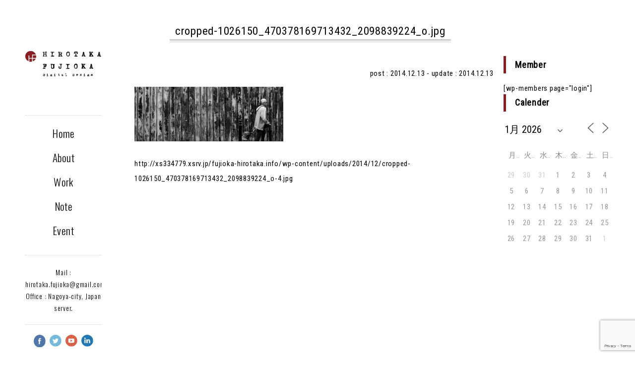

--- FILE ---
content_type: text/html; charset=utf-8
request_url: https://www.google.com/recaptcha/api2/anchor?ar=1&k=6Lcu6MsbAAAAAGcOQhGeIKoYwp3BBREoO-RuZobx&co=aHR0cHM6Ly9mdWppb2thLWhpcm90YWthLmluZm86NDQz&hl=en&v=PoyoqOPhxBO7pBk68S4YbpHZ&size=invisible&anchor-ms=20000&execute-ms=30000&cb=n2lpd38ldhdx
body_size: 48698
content:
<!DOCTYPE HTML><html dir="ltr" lang="en"><head><meta http-equiv="Content-Type" content="text/html; charset=UTF-8">
<meta http-equiv="X-UA-Compatible" content="IE=edge">
<title>reCAPTCHA</title>
<style type="text/css">
/* cyrillic-ext */
@font-face {
  font-family: 'Roboto';
  font-style: normal;
  font-weight: 400;
  font-stretch: 100%;
  src: url(//fonts.gstatic.com/s/roboto/v48/KFO7CnqEu92Fr1ME7kSn66aGLdTylUAMa3GUBHMdazTgWw.woff2) format('woff2');
  unicode-range: U+0460-052F, U+1C80-1C8A, U+20B4, U+2DE0-2DFF, U+A640-A69F, U+FE2E-FE2F;
}
/* cyrillic */
@font-face {
  font-family: 'Roboto';
  font-style: normal;
  font-weight: 400;
  font-stretch: 100%;
  src: url(//fonts.gstatic.com/s/roboto/v48/KFO7CnqEu92Fr1ME7kSn66aGLdTylUAMa3iUBHMdazTgWw.woff2) format('woff2');
  unicode-range: U+0301, U+0400-045F, U+0490-0491, U+04B0-04B1, U+2116;
}
/* greek-ext */
@font-face {
  font-family: 'Roboto';
  font-style: normal;
  font-weight: 400;
  font-stretch: 100%;
  src: url(//fonts.gstatic.com/s/roboto/v48/KFO7CnqEu92Fr1ME7kSn66aGLdTylUAMa3CUBHMdazTgWw.woff2) format('woff2');
  unicode-range: U+1F00-1FFF;
}
/* greek */
@font-face {
  font-family: 'Roboto';
  font-style: normal;
  font-weight: 400;
  font-stretch: 100%;
  src: url(//fonts.gstatic.com/s/roboto/v48/KFO7CnqEu92Fr1ME7kSn66aGLdTylUAMa3-UBHMdazTgWw.woff2) format('woff2');
  unicode-range: U+0370-0377, U+037A-037F, U+0384-038A, U+038C, U+038E-03A1, U+03A3-03FF;
}
/* math */
@font-face {
  font-family: 'Roboto';
  font-style: normal;
  font-weight: 400;
  font-stretch: 100%;
  src: url(//fonts.gstatic.com/s/roboto/v48/KFO7CnqEu92Fr1ME7kSn66aGLdTylUAMawCUBHMdazTgWw.woff2) format('woff2');
  unicode-range: U+0302-0303, U+0305, U+0307-0308, U+0310, U+0312, U+0315, U+031A, U+0326-0327, U+032C, U+032F-0330, U+0332-0333, U+0338, U+033A, U+0346, U+034D, U+0391-03A1, U+03A3-03A9, U+03B1-03C9, U+03D1, U+03D5-03D6, U+03F0-03F1, U+03F4-03F5, U+2016-2017, U+2034-2038, U+203C, U+2040, U+2043, U+2047, U+2050, U+2057, U+205F, U+2070-2071, U+2074-208E, U+2090-209C, U+20D0-20DC, U+20E1, U+20E5-20EF, U+2100-2112, U+2114-2115, U+2117-2121, U+2123-214F, U+2190, U+2192, U+2194-21AE, U+21B0-21E5, U+21F1-21F2, U+21F4-2211, U+2213-2214, U+2216-22FF, U+2308-230B, U+2310, U+2319, U+231C-2321, U+2336-237A, U+237C, U+2395, U+239B-23B7, U+23D0, U+23DC-23E1, U+2474-2475, U+25AF, U+25B3, U+25B7, U+25BD, U+25C1, U+25CA, U+25CC, U+25FB, U+266D-266F, U+27C0-27FF, U+2900-2AFF, U+2B0E-2B11, U+2B30-2B4C, U+2BFE, U+3030, U+FF5B, U+FF5D, U+1D400-1D7FF, U+1EE00-1EEFF;
}
/* symbols */
@font-face {
  font-family: 'Roboto';
  font-style: normal;
  font-weight: 400;
  font-stretch: 100%;
  src: url(//fonts.gstatic.com/s/roboto/v48/KFO7CnqEu92Fr1ME7kSn66aGLdTylUAMaxKUBHMdazTgWw.woff2) format('woff2');
  unicode-range: U+0001-000C, U+000E-001F, U+007F-009F, U+20DD-20E0, U+20E2-20E4, U+2150-218F, U+2190, U+2192, U+2194-2199, U+21AF, U+21E6-21F0, U+21F3, U+2218-2219, U+2299, U+22C4-22C6, U+2300-243F, U+2440-244A, U+2460-24FF, U+25A0-27BF, U+2800-28FF, U+2921-2922, U+2981, U+29BF, U+29EB, U+2B00-2BFF, U+4DC0-4DFF, U+FFF9-FFFB, U+10140-1018E, U+10190-1019C, U+101A0, U+101D0-101FD, U+102E0-102FB, U+10E60-10E7E, U+1D2C0-1D2D3, U+1D2E0-1D37F, U+1F000-1F0FF, U+1F100-1F1AD, U+1F1E6-1F1FF, U+1F30D-1F30F, U+1F315, U+1F31C, U+1F31E, U+1F320-1F32C, U+1F336, U+1F378, U+1F37D, U+1F382, U+1F393-1F39F, U+1F3A7-1F3A8, U+1F3AC-1F3AF, U+1F3C2, U+1F3C4-1F3C6, U+1F3CA-1F3CE, U+1F3D4-1F3E0, U+1F3ED, U+1F3F1-1F3F3, U+1F3F5-1F3F7, U+1F408, U+1F415, U+1F41F, U+1F426, U+1F43F, U+1F441-1F442, U+1F444, U+1F446-1F449, U+1F44C-1F44E, U+1F453, U+1F46A, U+1F47D, U+1F4A3, U+1F4B0, U+1F4B3, U+1F4B9, U+1F4BB, U+1F4BF, U+1F4C8-1F4CB, U+1F4D6, U+1F4DA, U+1F4DF, U+1F4E3-1F4E6, U+1F4EA-1F4ED, U+1F4F7, U+1F4F9-1F4FB, U+1F4FD-1F4FE, U+1F503, U+1F507-1F50B, U+1F50D, U+1F512-1F513, U+1F53E-1F54A, U+1F54F-1F5FA, U+1F610, U+1F650-1F67F, U+1F687, U+1F68D, U+1F691, U+1F694, U+1F698, U+1F6AD, U+1F6B2, U+1F6B9-1F6BA, U+1F6BC, U+1F6C6-1F6CF, U+1F6D3-1F6D7, U+1F6E0-1F6EA, U+1F6F0-1F6F3, U+1F6F7-1F6FC, U+1F700-1F7FF, U+1F800-1F80B, U+1F810-1F847, U+1F850-1F859, U+1F860-1F887, U+1F890-1F8AD, U+1F8B0-1F8BB, U+1F8C0-1F8C1, U+1F900-1F90B, U+1F93B, U+1F946, U+1F984, U+1F996, U+1F9E9, U+1FA00-1FA6F, U+1FA70-1FA7C, U+1FA80-1FA89, U+1FA8F-1FAC6, U+1FACE-1FADC, U+1FADF-1FAE9, U+1FAF0-1FAF8, U+1FB00-1FBFF;
}
/* vietnamese */
@font-face {
  font-family: 'Roboto';
  font-style: normal;
  font-weight: 400;
  font-stretch: 100%;
  src: url(//fonts.gstatic.com/s/roboto/v48/KFO7CnqEu92Fr1ME7kSn66aGLdTylUAMa3OUBHMdazTgWw.woff2) format('woff2');
  unicode-range: U+0102-0103, U+0110-0111, U+0128-0129, U+0168-0169, U+01A0-01A1, U+01AF-01B0, U+0300-0301, U+0303-0304, U+0308-0309, U+0323, U+0329, U+1EA0-1EF9, U+20AB;
}
/* latin-ext */
@font-face {
  font-family: 'Roboto';
  font-style: normal;
  font-weight: 400;
  font-stretch: 100%;
  src: url(//fonts.gstatic.com/s/roboto/v48/KFO7CnqEu92Fr1ME7kSn66aGLdTylUAMa3KUBHMdazTgWw.woff2) format('woff2');
  unicode-range: U+0100-02BA, U+02BD-02C5, U+02C7-02CC, U+02CE-02D7, U+02DD-02FF, U+0304, U+0308, U+0329, U+1D00-1DBF, U+1E00-1E9F, U+1EF2-1EFF, U+2020, U+20A0-20AB, U+20AD-20C0, U+2113, U+2C60-2C7F, U+A720-A7FF;
}
/* latin */
@font-face {
  font-family: 'Roboto';
  font-style: normal;
  font-weight: 400;
  font-stretch: 100%;
  src: url(//fonts.gstatic.com/s/roboto/v48/KFO7CnqEu92Fr1ME7kSn66aGLdTylUAMa3yUBHMdazQ.woff2) format('woff2');
  unicode-range: U+0000-00FF, U+0131, U+0152-0153, U+02BB-02BC, U+02C6, U+02DA, U+02DC, U+0304, U+0308, U+0329, U+2000-206F, U+20AC, U+2122, U+2191, U+2193, U+2212, U+2215, U+FEFF, U+FFFD;
}
/* cyrillic-ext */
@font-face {
  font-family: 'Roboto';
  font-style: normal;
  font-weight: 500;
  font-stretch: 100%;
  src: url(//fonts.gstatic.com/s/roboto/v48/KFO7CnqEu92Fr1ME7kSn66aGLdTylUAMa3GUBHMdazTgWw.woff2) format('woff2');
  unicode-range: U+0460-052F, U+1C80-1C8A, U+20B4, U+2DE0-2DFF, U+A640-A69F, U+FE2E-FE2F;
}
/* cyrillic */
@font-face {
  font-family: 'Roboto';
  font-style: normal;
  font-weight: 500;
  font-stretch: 100%;
  src: url(//fonts.gstatic.com/s/roboto/v48/KFO7CnqEu92Fr1ME7kSn66aGLdTylUAMa3iUBHMdazTgWw.woff2) format('woff2');
  unicode-range: U+0301, U+0400-045F, U+0490-0491, U+04B0-04B1, U+2116;
}
/* greek-ext */
@font-face {
  font-family: 'Roboto';
  font-style: normal;
  font-weight: 500;
  font-stretch: 100%;
  src: url(//fonts.gstatic.com/s/roboto/v48/KFO7CnqEu92Fr1ME7kSn66aGLdTylUAMa3CUBHMdazTgWw.woff2) format('woff2');
  unicode-range: U+1F00-1FFF;
}
/* greek */
@font-face {
  font-family: 'Roboto';
  font-style: normal;
  font-weight: 500;
  font-stretch: 100%;
  src: url(//fonts.gstatic.com/s/roboto/v48/KFO7CnqEu92Fr1ME7kSn66aGLdTylUAMa3-UBHMdazTgWw.woff2) format('woff2');
  unicode-range: U+0370-0377, U+037A-037F, U+0384-038A, U+038C, U+038E-03A1, U+03A3-03FF;
}
/* math */
@font-face {
  font-family: 'Roboto';
  font-style: normal;
  font-weight: 500;
  font-stretch: 100%;
  src: url(//fonts.gstatic.com/s/roboto/v48/KFO7CnqEu92Fr1ME7kSn66aGLdTylUAMawCUBHMdazTgWw.woff2) format('woff2');
  unicode-range: U+0302-0303, U+0305, U+0307-0308, U+0310, U+0312, U+0315, U+031A, U+0326-0327, U+032C, U+032F-0330, U+0332-0333, U+0338, U+033A, U+0346, U+034D, U+0391-03A1, U+03A3-03A9, U+03B1-03C9, U+03D1, U+03D5-03D6, U+03F0-03F1, U+03F4-03F5, U+2016-2017, U+2034-2038, U+203C, U+2040, U+2043, U+2047, U+2050, U+2057, U+205F, U+2070-2071, U+2074-208E, U+2090-209C, U+20D0-20DC, U+20E1, U+20E5-20EF, U+2100-2112, U+2114-2115, U+2117-2121, U+2123-214F, U+2190, U+2192, U+2194-21AE, U+21B0-21E5, U+21F1-21F2, U+21F4-2211, U+2213-2214, U+2216-22FF, U+2308-230B, U+2310, U+2319, U+231C-2321, U+2336-237A, U+237C, U+2395, U+239B-23B7, U+23D0, U+23DC-23E1, U+2474-2475, U+25AF, U+25B3, U+25B7, U+25BD, U+25C1, U+25CA, U+25CC, U+25FB, U+266D-266F, U+27C0-27FF, U+2900-2AFF, U+2B0E-2B11, U+2B30-2B4C, U+2BFE, U+3030, U+FF5B, U+FF5D, U+1D400-1D7FF, U+1EE00-1EEFF;
}
/* symbols */
@font-face {
  font-family: 'Roboto';
  font-style: normal;
  font-weight: 500;
  font-stretch: 100%;
  src: url(//fonts.gstatic.com/s/roboto/v48/KFO7CnqEu92Fr1ME7kSn66aGLdTylUAMaxKUBHMdazTgWw.woff2) format('woff2');
  unicode-range: U+0001-000C, U+000E-001F, U+007F-009F, U+20DD-20E0, U+20E2-20E4, U+2150-218F, U+2190, U+2192, U+2194-2199, U+21AF, U+21E6-21F0, U+21F3, U+2218-2219, U+2299, U+22C4-22C6, U+2300-243F, U+2440-244A, U+2460-24FF, U+25A0-27BF, U+2800-28FF, U+2921-2922, U+2981, U+29BF, U+29EB, U+2B00-2BFF, U+4DC0-4DFF, U+FFF9-FFFB, U+10140-1018E, U+10190-1019C, U+101A0, U+101D0-101FD, U+102E0-102FB, U+10E60-10E7E, U+1D2C0-1D2D3, U+1D2E0-1D37F, U+1F000-1F0FF, U+1F100-1F1AD, U+1F1E6-1F1FF, U+1F30D-1F30F, U+1F315, U+1F31C, U+1F31E, U+1F320-1F32C, U+1F336, U+1F378, U+1F37D, U+1F382, U+1F393-1F39F, U+1F3A7-1F3A8, U+1F3AC-1F3AF, U+1F3C2, U+1F3C4-1F3C6, U+1F3CA-1F3CE, U+1F3D4-1F3E0, U+1F3ED, U+1F3F1-1F3F3, U+1F3F5-1F3F7, U+1F408, U+1F415, U+1F41F, U+1F426, U+1F43F, U+1F441-1F442, U+1F444, U+1F446-1F449, U+1F44C-1F44E, U+1F453, U+1F46A, U+1F47D, U+1F4A3, U+1F4B0, U+1F4B3, U+1F4B9, U+1F4BB, U+1F4BF, U+1F4C8-1F4CB, U+1F4D6, U+1F4DA, U+1F4DF, U+1F4E3-1F4E6, U+1F4EA-1F4ED, U+1F4F7, U+1F4F9-1F4FB, U+1F4FD-1F4FE, U+1F503, U+1F507-1F50B, U+1F50D, U+1F512-1F513, U+1F53E-1F54A, U+1F54F-1F5FA, U+1F610, U+1F650-1F67F, U+1F687, U+1F68D, U+1F691, U+1F694, U+1F698, U+1F6AD, U+1F6B2, U+1F6B9-1F6BA, U+1F6BC, U+1F6C6-1F6CF, U+1F6D3-1F6D7, U+1F6E0-1F6EA, U+1F6F0-1F6F3, U+1F6F7-1F6FC, U+1F700-1F7FF, U+1F800-1F80B, U+1F810-1F847, U+1F850-1F859, U+1F860-1F887, U+1F890-1F8AD, U+1F8B0-1F8BB, U+1F8C0-1F8C1, U+1F900-1F90B, U+1F93B, U+1F946, U+1F984, U+1F996, U+1F9E9, U+1FA00-1FA6F, U+1FA70-1FA7C, U+1FA80-1FA89, U+1FA8F-1FAC6, U+1FACE-1FADC, U+1FADF-1FAE9, U+1FAF0-1FAF8, U+1FB00-1FBFF;
}
/* vietnamese */
@font-face {
  font-family: 'Roboto';
  font-style: normal;
  font-weight: 500;
  font-stretch: 100%;
  src: url(//fonts.gstatic.com/s/roboto/v48/KFO7CnqEu92Fr1ME7kSn66aGLdTylUAMa3OUBHMdazTgWw.woff2) format('woff2');
  unicode-range: U+0102-0103, U+0110-0111, U+0128-0129, U+0168-0169, U+01A0-01A1, U+01AF-01B0, U+0300-0301, U+0303-0304, U+0308-0309, U+0323, U+0329, U+1EA0-1EF9, U+20AB;
}
/* latin-ext */
@font-face {
  font-family: 'Roboto';
  font-style: normal;
  font-weight: 500;
  font-stretch: 100%;
  src: url(//fonts.gstatic.com/s/roboto/v48/KFO7CnqEu92Fr1ME7kSn66aGLdTylUAMa3KUBHMdazTgWw.woff2) format('woff2');
  unicode-range: U+0100-02BA, U+02BD-02C5, U+02C7-02CC, U+02CE-02D7, U+02DD-02FF, U+0304, U+0308, U+0329, U+1D00-1DBF, U+1E00-1E9F, U+1EF2-1EFF, U+2020, U+20A0-20AB, U+20AD-20C0, U+2113, U+2C60-2C7F, U+A720-A7FF;
}
/* latin */
@font-face {
  font-family: 'Roboto';
  font-style: normal;
  font-weight: 500;
  font-stretch: 100%;
  src: url(//fonts.gstatic.com/s/roboto/v48/KFO7CnqEu92Fr1ME7kSn66aGLdTylUAMa3yUBHMdazQ.woff2) format('woff2');
  unicode-range: U+0000-00FF, U+0131, U+0152-0153, U+02BB-02BC, U+02C6, U+02DA, U+02DC, U+0304, U+0308, U+0329, U+2000-206F, U+20AC, U+2122, U+2191, U+2193, U+2212, U+2215, U+FEFF, U+FFFD;
}
/* cyrillic-ext */
@font-face {
  font-family: 'Roboto';
  font-style: normal;
  font-weight: 900;
  font-stretch: 100%;
  src: url(//fonts.gstatic.com/s/roboto/v48/KFO7CnqEu92Fr1ME7kSn66aGLdTylUAMa3GUBHMdazTgWw.woff2) format('woff2');
  unicode-range: U+0460-052F, U+1C80-1C8A, U+20B4, U+2DE0-2DFF, U+A640-A69F, U+FE2E-FE2F;
}
/* cyrillic */
@font-face {
  font-family: 'Roboto';
  font-style: normal;
  font-weight: 900;
  font-stretch: 100%;
  src: url(//fonts.gstatic.com/s/roboto/v48/KFO7CnqEu92Fr1ME7kSn66aGLdTylUAMa3iUBHMdazTgWw.woff2) format('woff2');
  unicode-range: U+0301, U+0400-045F, U+0490-0491, U+04B0-04B1, U+2116;
}
/* greek-ext */
@font-face {
  font-family: 'Roboto';
  font-style: normal;
  font-weight: 900;
  font-stretch: 100%;
  src: url(//fonts.gstatic.com/s/roboto/v48/KFO7CnqEu92Fr1ME7kSn66aGLdTylUAMa3CUBHMdazTgWw.woff2) format('woff2');
  unicode-range: U+1F00-1FFF;
}
/* greek */
@font-face {
  font-family: 'Roboto';
  font-style: normal;
  font-weight: 900;
  font-stretch: 100%;
  src: url(//fonts.gstatic.com/s/roboto/v48/KFO7CnqEu92Fr1ME7kSn66aGLdTylUAMa3-UBHMdazTgWw.woff2) format('woff2');
  unicode-range: U+0370-0377, U+037A-037F, U+0384-038A, U+038C, U+038E-03A1, U+03A3-03FF;
}
/* math */
@font-face {
  font-family: 'Roboto';
  font-style: normal;
  font-weight: 900;
  font-stretch: 100%;
  src: url(//fonts.gstatic.com/s/roboto/v48/KFO7CnqEu92Fr1ME7kSn66aGLdTylUAMawCUBHMdazTgWw.woff2) format('woff2');
  unicode-range: U+0302-0303, U+0305, U+0307-0308, U+0310, U+0312, U+0315, U+031A, U+0326-0327, U+032C, U+032F-0330, U+0332-0333, U+0338, U+033A, U+0346, U+034D, U+0391-03A1, U+03A3-03A9, U+03B1-03C9, U+03D1, U+03D5-03D6, U+03F0-03F1, U+03F4-03F5, U+2016-2017, U+2034-2038, U+203C, U+2040, U+2043, U+2047, U+2050, U+2057, U+205F, U+2070-2071, U+2074-208E, U+2090-209C, U+20D0-20DC, U+20E1, U+20E5-20EF, U+2100-2112, U+2114-2115, U+2117-2121, U+2123-214F, U+2190, U+2192, U+2194-21AE, U+21B0-21E5, U+21F1-21F2, U+21F4-2211, U+2213-2214, U+2216-22FF, U+2308-230B, U+2310, U+2319, U+231C-2321, U+2336-237A, U+237C, U+2395, U+239B-23B7, U+23D0, U+23DC-23E1, U+2474-2475, U+25AF, U+25B3, U+25B7, U+25BD, U+25C1, U+25CA, U+25CC, U+25FB, U+266D-266F, U+27C0-27FF, U+2900-2AFF, U+2B0E-2B11, U+2B30-2B4C, U+2BFE, U+3030, U+FF5B, U+FF5D, U+1D400-1D7FF, U+1EE00-1EEFF;
}
/* symbols */
@font-face {
  font-family: 'Roboto';
  font-style: normal;
  font-weight: 900;
  font-stretch: 100%;
  src: url(//fonts.gstatic.com/s/roboto/v48/KFO7CnqEu92Fr1ME7kSn66aGLdTylUAMaxKUBHMdazTgWw.woff2) format('woff2');
  unicode-range: U+0001-000C, U+000E-001F, U+007F-009F, U+20DD-20E0, U+20E2-20E4, U+2150-218F, U+2190, U+2192, U+2194-2199, U+21AF, U+21E6-21F0, U+21F3, U+2218-2219, U+2299, U+22C4-22C6, U+2300-243F, U+2440-244A, U+2460-24FF, U+25A0-27BF, U+2800-28FF, U+2921-2922, U+2981, U+29BF, U+29EB, U+2B00-2BFF, U+4DC0-4DFF, U+FFF9-FFFB, U+10140-1018E, U+10190-1019C, U+101A0, U+101D0-101FD, U+102E0-102FB, U+10E60-10E7E, U+1D2C0-1D2D3, U+1D2E0-1D37F, U+1F000-1F0FF, U+1F100-1F1AD, U+1F1E6-1F1FF, U+1F30D-1F30F, U+1F315, U+1F31C, U+1F31E, U+1F320-1F32C, U+1F336, U+1F378, U+1F37D, U+1F382, U+1F393-1F39F, U+1F3A7-1F3A8, U+1F3AC-1F3AF, U+1F3C2, U+1F3C4-1F3C6, U+1F3CA-1F3CE, U+1F3D4-1F3E0, U+1F3ED, U+1F3F1-1F3F3, U+1F3F5-1F3F7, U+1F408, U+1F415, U+1F41F, U+1F426, U+1F43F, U+1F441-1F442, U+1F444, U+1F446-1F449, U+1F44C-1F44E, U+1F453, U+1F46A, U+1F47D, U+1F4A3, U+1F4B0, U+1F4B3, U+1F4B9, U+1F4BB, U+1F4BF, U+1F4C8-1F4CB, U+1F4D6, U+1F4DA, U+1F4DF, U+1F4E3-1F4E6, U+1F4EA-1F4ED, U+1F4F7, U+1F4F9-1F4FB, U+1F4FD-1F4FE, U+1F503, U+1F507-1F50B, U+1F50D, U+1F512-1F513, U+1F53E-1F54A, U+1F54F-1F5FA, U+1F610, U+1F650-1F67F, U+1F687, U+1F68D, U+1F691, U+1F694, U+1F698, U+1F6AD, U+1F6B2, U+1F6B9-1F6BA, U+1F6BC, U+1F6C6-1F6CF, U+1F6D3-1F6D7, U+1F6E0-1F6EA, U+1F6F0-1F6F3, U+1F6F7-1F6FC, U+1F700-1F7FF, U+1F800-1F80B, U+1F810-1F847, U+1F850-1F859, U+1F860-1F887, U+1F890-1F8AD, U+1F8B0-1F8BB, U+1F8C0-1F8C1, U+1F900-1F90B, U+1F93B, U+1F946, U+1F984, U+1F996, U+1F9E9, U+1FA00-1FA6F, U+1FA70-1FA7C, U+1FA80-1FA89, U+1FA8F-1FAC6, U+1FACE-1FADC, U+1FADF-1FAE9, U+1FAF0-1FAF8, U+1FB00-1FBFF;
}
/* vietnamese */
@font-face {
  font-family: 'Roboto';
  font-style: normal;
  font-weight: 900;
  font-stretch: 100%;
  src: url(//fonts.gstatic.com/s/roboto/v48/KFO7CnqEu92Fr1ME7kSn66aGLdTylUAMa3OUBHMdazTgWw.woff2) format('woff2');
  unicode-range: U+0102-0103, U+0110-0111, U+0128-0129, U+0168-0169, U+01A0-01A1, U+01AF-01B0, U+0300-0301, U+0303-0304, U+0308-0309, U+0323, U+0329, U+1EA0-1EF9, U+20AB;
}
/* latin-ext */
@font-face {
  font-family: 'Roboto';
  font-style: normal;
  font-weight: 900;
  font-stretch: 100%;
  src: url(//fonts.gstatic.com/s/roboto/v48/KFO7CnqEu92Fr1ME7kSn66aGLdTylUAMa3KUBHMdazTgWw.woff2) format('woff2');
  unicode-range: U+0100-02BA, U+02BD-02C5, U+02C7-02CC, U+02CE-02D7, U+02DD-02FF, U+0304, U+0308, U+0329, U+1D00-1DBF, U+1E00-1E9F, U+1EF2-1EFF, U+2020, U+20A0-20AB, U+20AD-20C0, U+2113, U+2C60-2C7F, U+A720-A7FF;
}
/* latin */
@font-face {
  font-family: 'Roboto';
  font-style: normal;
  font-weight: 900;
  font-stretch: 100%;
  src: url(//fonts.gstatic.com/s/roboto/v48/KFO7CnqEu92Fr1ME7kSn66aGLdTylUAMa3yUBHMdazQ.woff2) format('woff2');
  unicode-range: U+0000-00FF, U+0131, U+0152-0153, U+02BB-02BC, U+02C6, U+02DA, U+02DC, U+0304, U+0308, U+0329, U+2000-206F, U+20AC, U+2122, U+2191, U+2193, U+2212, U+2215, U+FEFF, U+FFFD;
}

</style>
<link rel="stylesheet" type="text/css" href="https://www.gstatic.com/recaptcha/releases/PoyoqOPhxBO7pBk68S4YbpHZ/styles__ltr.css">
<script nonce="BhNo1sO3TzsbVEmlWWYLWQ" type="text/javascript">window['__recaptcha_api'] = 'https://www.google.com/recaptcha/api2/';</script>
<script type="text/javascript" src="https://www.gstatic.com/recaptcha/releases/PoyoqOPhxBO7pBk68S4YbpHZ/recaptcha__en.js" nonce="BhNo1sO3TzsbVEmlWWYLWQ">
      
    </script></head>
<body><div id="rc-anchor-alert" class="rc-anchor-alert"></div>
<input type="hidden" id="recaptcha-token" value="[base64]">
<script type="text/javascript" nonce="BhNo1sO3TzsbVEmlWWYLWQ">
      recaptcha.anchor.Main.init("[\x22ainput\x22,[\x22bgdata\x22,\x22\x22,\[base64]/[base64]/MjU1Ong/[base64]/[base64]/[base64]/[base64]/[base64]/[base64]/[base64]/[base64]/[base64]/[base64]/[base64]/[base64]/[base64]/[base64]/[base64]\\u003d\x22,\[base64]\\u003d\x22,\x22w7fDumlrCTxKB8O5w5t8MMOMbQMpF2Q7XMKTb8OjwqEQw5c4woNYecOiOMK2E8OyW2fCpjNJw7Rsw4vCvMKucwpHfsKxwrA4IFvDtn7CggzDqzB/LDDCvBshS8KyFMK9XVvCk8KDwpHCkmXDv8Oyw7RvXipfwqJmw6DCr0lPw7zDlFMbYTTDocK/[base64]/w5IPw4DDmcOkw6TCtVDChcOpw7Q0DA7DlMOYWxh4AcKLw68lw7cZFxROwq0twqJGYBrDmwM9PMKNG8OQecKZwo8qw64SwpvDvmZoQE3DsUcfw5JjEyhiIMKfw6bDjBMJam7Ct1/CsMORLcO2w7DDq8OAUjAnPT9afRXDlGXCiVvDmwk6w5FEw4Z/wqFDXiIjP8K/RDBkw6R+EjDChcKLC3bCosO6csKrZMO+woLCp8Kyw7Q6w5dDwoE0a8OiQsK7w73DoMOqwqwnCcKQw6JQwrXCpsOUIcOmwpxMwqseQUlyCjczwp3CpcK7acK5w5Y1w77DnMKOIcOdw4rCnQXCiTfDtzcqwpEmLsO5wrPDs8K0w4XDqBLDiAw/E8KabQVKw7LDh8KvbMO5w6xpw7JVwo/DiXbDq8OfH8OcdUhQwqZ+w78XR1E2wqxxw4bCjAc6w6JYYsOCwpHDjcOkwp5SXcO+QTN1wp8lf8Oqw5PDhz/DnH0tFy1ZwrQHwp/[base64]/[base64]/[base64]/DlmtCwpNbbcOOasO2R2dvQcOkwrXChltDdcK6ecOTQcOiw4cPw6JQw7zCjFQswqFJwrXCrT/CqMOEIm/[base64]/[base64]/CgiXCiRLCvUzCtyjCs1hbAkFFwqsawq/DjXc5woLDuMOIwovDicO4wpI1wosJFMOPwp1bBH4hw5RtEsOVwotaw5MmIHYgw5gnUC/CgsOJEgp2wo/DkgLDssK4wo/CjsKMwpzDrsKIJMKtWsK9wrYjBTlLAjPCucKvYsOtUMKBI8KmwpnDiDrCrwHDtnx3QHJOMsKYVA/[base64]/[base64]/REzDkyLCpT0xw6ULw7nCucK2VMOUPsOBwqRGLjNswo3ChsO5w6DCusK8w7IsDCobMMOxdsKxwo1PdlBYwqMpw5XDpMOow6g1wrbDpgFMwqjCg3xIwpXDk8KRWn7Du8Kpw4FWw53Du2/Dk1DDqMOGw5RvwpTCpHjDv8OKw5MhT8OGc0jDusOPwoJmC8OMZcK/w595wrMHTsO8wpg3w5QOF0/CtRUdw6NbdD7DgzsxIQrCogvCmm4rw5ULw5XDs0NdfsOZacK6FTvCn8OywqbCqRFkwqjDv8K3H8K1AcOaZ1c2wo7DvsKGN8KXw6gpwoUfwrvDmRHCjWMIUlcTacOKw7ZPN8KHw43Dl8KCw7k/WDEXwr7DuljCq8OnHWhoHRDDpwrCll0US3Urw43DqVADTsKuSsKZHDfCtcOzw5/DpyzDlsOKOkbDm8Kkwrhnw7MjTDtNdhTDvMOsNsKCeXhLLMOWw41ywrrDtQfDql9mwrDCu8OsDsORNHvDhCh+w61xwrHDnsKlT0rCu1kgCMODwoTCsMOCScOWwrHDu3LDj01ISMOONRBVc8OLcMKmwroLw4x9wr/[base64]/[base64]/[base64]/CkD3Cn8ONwqkEFMK/MXBCw6VwGsKXwpsaJcOqw58Cw6nDoxbCtsOdDsKMb8K8QcKEUcKSGsOlwr4XQinCiXnCszYQw4U2wpUbOAkjCsKfYsOENcOTK8O7VsO+woHCp33CgcK7wosqWsOLNMK1wrp+GcKdHsKrwoDDvz9Lwq9aY2TDlcKSesO/KsOPwpZDw4fCt8OzEjJgW8KLHsOOecKWcgVxNsK9w4rCuhbDlMOOwp5RPMKbM30eSsOIw4/[base64]/DkMO0w77DhQoyPR0QbDzDjcOhasO+OS0Pwq1TMsOtw519VMK6GMOtwoNJG38nw5zDlcOaSBvDrMKFw7Rqw6DCpMK9w4TDsBvDncOvw7ZqCsKQfGbCssOiw7/DrR1SAsOQw6kjwrTDrhc9w47DosO5w7TDr8O0w4UYwpjDh8O0wpl3KCFmNFgGcQDChwFpPzMnRisTwo08w61eesOlw6ojFmPDtMOyNcKewo9Dw5siw6bCuMKVaiVRC0XDl0g6wp/[base64]/wr9/EcKpcsO7NMOhAlTDoinDrMKRSXXDpsK+Q1EhCcO/[base64]/w7oWw69pAll7a0ZILcKRw5Iaw7cJwqnDui5ywrInw55Pwr0+wrPCoMKUC8OjO3xFCsKzw5x3G8ODw43Dt8K7w5p0BsOrw5tVJHx2UMOQamjCjsKdwoBxw4Z4w57DvMOlLsK2cwrDp8Ojw6t/[base64]/ChmJDw7Q4HVzCp0x1acOsw5hwwrvChMONT8OFGC3Dui9IwrfCtcKcW15bw6HCk2gJw4zCq1nDtsKjwp8WPcKWwpFHXcKyLxbDrRNdwptWwqZLwq7CiD/DpMK9PUzDuA3DnwzDunPCmkxwwrs9G3TCqXnCgHolL8KRw7XCqMOcFiHDoBdcwqXDjsK6wohmbi/Dr8O1TsOTAMOWwqY4GEvCl8OwdzDDhsO2WA5yEcKvw5fCqkjCnsKRw7PCinnCoz0dw7HDtsKEQsOew57Cg8Kgw5HCmXbDlxArZsOdMEnCjD3DsnEkW8KSJhcTwqtnFztOPsObwpDCosKlf8KtwojDkFsBwrMxwqHChifDvMOEwpl1wqTDmRXCnD7CiBp6esOmfBnCul/CjBPCocKrwrscw6bCpsKVBHzDjWJbw79CScKCM2PDjQgLTUfDvsKsYXJfwoJow4pfwrYPwpY3Q8KmEMOywpocwpE/EMKuacO7wpoWw7HDsWh0wqpowrjDlMKUw7/[base64]/AMOZwpPDk1fCvD7Cm8K8wqzCoz/[base64]/DQnCgzzDoMO5WsKjwrxMw7jCnsOzw43DsDDCk2fDghgQOcK7wrU7wqUCw4NHIcKZWMOowojCksOadCrCukbDvsOMw6bCuVjCr8KMwoNVwphAwqA5wqVFc8ORA0/ChsOqRn5WKcKew41YeFsPw4orworDjV9YacOxwqwmwp1cO8OTH8KrwpTDhMKmSHXCvD7CuWPDmMOqD8KQwp47MivCsRbChMOywp/CtsKjw43CnFbCtMOswq3Dg8KQwqjCmMOAMcKlZEIHMjrCp8O/w77DtxBgUBdSNMOpDzsTwrnDuBbDusOUw5vDscOFw5jCvQTDqy1Tw6PDlEnClBgjw6/CgcObT8KXw4fDpMOZw48Jwqkow5DCl2QNw4pZwpRhUMKnwofDgMK5GMKzwpbCjTHCmcKBwrrCncKrMHzDsMOFw5cfwoVNw5MYwoUuw7rDkArCgcKmw73CnMO+wp/DmsKew5h1wrbClxPCklxFw47DlXTDn8O7QD4cUhnDuwDCvUgEXit6w4/CgMKRwoHDs8KcIsOjKjwww7pewoFVw47DscObw7h1McOVVXkDOcOGw6ppw5AiWQtqwq8QWMOIw5Yewr7CvMKOwrI0woLCsMOeWcOCJMKUGMK7w5/Dq8KNwrwbQxICeW42E8Oew6rCv8KuwpDCosOywohIwp0namQTUGnCmng9wpg0WcK9wozDmwrDj8KGR0XCjsK0w6/DhsKhDcOqw4jCscOEw5jCuhPCqWE9woHCjMOQwqgzw7gUwq7Cu8KgwqQxbsKnFMOcQMK7w63DiUwfYm5ew6zCvhsvwoHClMO2w4p4L8O/w7IOw4TChsKJw4VEwqwPawoZLMKYw6FgwqR9Ww3DncKaPCA/w7FJVUvCm8Okw6NLZsOewrXDv0MCwrgzw4fCiVPDsE9/[base64]/Dgz9WCQ84XMO9w6xHcMKKwonCs14/wrnCtcOyw51Fw5VhwonCksKfwpvClcKYCW/DuMKkwpBHwr98wo1/wqw6asKXacO0w6kWw4svCTnCg3/CnsKKZMOeQToowrhLYMKsdCPCuS4BYMOaPsKne8KOY8OQw6DDqMOHw6fCosKPDsOzU8Ohw6PCqVQ8wpXDgRXCrcKsUWnChlUJGMKmQsOKwq/CnSgqRMKjK8OHwrxqTsK6eDwsGQjCvx8Twr7Cu8O9w5luwoxCZ3BeWw/CokTCpcKzw59icFJxwo7DpB3Dg1ZhaysPLsOBwptaUDN4KcKdwrXDjsO3RMKtw7h6BUMUD8Oxw6ISGMKmw7DDv8OTAcO0CxNkwqTDombDi8OrDg3CgMOnD0QBw6TDq3/DgwPDj00OwpFPwoQYw7x2wrTCvSbDpibDiihxwr8jw7wSw4LCncKwwq7Cm8KjGGnCs8KtYiYswrNfwoBKw5FOw5U3aWt9w7HDpMO3w4/Cq8KawrFffGRywq5lIHTCosOBw7LCj8KCw7paw6IwLwwXNShxbm1yw5lmwrvCrMKwwqvCmiPDusKxwr7Dm3RFw7Zdw4hsw7nCjjzDncKow5TCp8Oyw4DCrgV/Z8O8UMKXw7F6YsKkwr/Dq8KQPsKlZ8OAwr3CpUJ6w7low5nChMKYFsOxS3zCp8ODw4lXw7TDmsOnw4bCoHYBwq/DpcO+w5V0woXCmEo1wpV+HsOUwp3DjcKeMjHDnMOzw4lMH8O3Z8ObwrXDmGbDrjYxwqnDskt+w69TS8Kdwq00O8KrTsOvAFZJw4xUFMOGTsO0aMKTV8KRJcOQShYQw5FmwoXDnsOOwonCosKfNcOISMO/fsKcwr7CmjMUK8K2N8KoMMO1wpQmw5zCtknCgQoBwq4pXizDoVB7B3bCvcK8w6tawoohJMOeQcKaw6XClcKVCGDCl8O4d8O0ADoaDcOCYwlUIsOcw6Akw6DDggjDuR3DrAF2O0QNasKtwoPDrcK9P3jDu8KrYsOKGcOkwrvDlhUrXxdQwozDjcO+wo5BwrXDj0/Crg7Cml8bwrXClGLDmETDn2kFw5c6fXcawoDCgCjCv8ODwozCvRbDpMOhIsOPGsKRw6MMImEsw4FFwqU+bTDDv23CkX/DizLClgDCmcK0AsOqw74EwrPDimvDpcK9wrVzwqHDhsOwKmVEJMKdN8Kcwrckwq8Nw7YjNG3DoyXDkMKIeDjCr8K6RW9Pw6dPNMKsw5YFw7tJWRM9w6jDlx7DvxbDocO5NsOdD0TDhStsdsKrw47DtMOBwofCqDRqJC/[base64]/fDnDqsOGFW/DvxnChEHDr8Ogw7XDrnd6wqgfWSBTBcKzPGXDkXwAWEzDqMOJworCgMKCV2XDlMO/w7V2L8KDw6fCpsOvw5nCrcOqR8OSwqsJwrEfwpXDicKwwpzDnsOKwrTDqcKTw4jDggFtUgXCtcKOVsOyfkluwqxKwr/CgMOIw53DiDfCmsKGwo3Dgx5DKkwEBVHCvRDCmsOZw5ppwrMjD8OXwq3CucOfw6MAw7Vfw6Y0wqlnwoREKMO7CsKPEcOQF8Kyw7cvDsOue8OTwr/DrRfCicOLI3zCtcOyw7tNwoBEeW8PWHbDrThVwo/Cv8KRS1kIw5TCuz3Dk39OWMK0AFoqOioYPsKre1JFP8OaC8OGekPDpsOtZCLDnsOuwqUOYnHCtcO/wr3DvXDCtD7CpWdOw6HCk8KpLsOkaMKRel/DiMOKeMOFwonCgA3CuxNbwrLCvMKww6DCgWHDpRzDh8OCN8KqAQhkGcKRw5fDucK0woMRw6TDsMO9dMOpw793wo9HR3zClsK3w51icz1Tw4FaERPDqALChg/DhwxEw7lOdcKJwoXCoR8Twp43BH7CsnnCqsKxIxJ2wqUeE8Kfwq46R8OBwpQSGg7ChnvDpAJXwq7DqsKqw4M/w5kjDy7Cr8KAw7XDjFBrw47CvnzDhsOEDiRvw50tccO+w7MuG8OXM8KrXMK5wqTCt8KhwpNUPcKOwqsuCBXCnR8yJ3nDnQ1IQsKNR8KxIGtvwosFwqnDg8KCZ8OZwpbCjsKXdsK/LMO6A8Kkw6rCi37DvEUwREl/wpPDksKhc8KSwojChcKpCw4SSntlIMOfHUbChsKrdl3CnmgyScKGwrfDrsOnw4tnQMKMEcK3wrAWw7cdZRPCpMO0w7PDmMKydG1Zw7cpw5XCkMKaYsK/ZcOqb8KlBcKVI2Ezwro1BWc6CyjCi318w57Dix9Kwr1LNSd4TsKfBcKUwpAEK8KXJjQTwrQXb8OHwocNQ8Otw4tlw7ctCyTDr8K9w7R/OcOhwqt2QsOSQxrCnVfClHPCsSzCuwfCgA5edMO+U8Omw6wHOzYhEMK8wpXCmjU1fcKOw6tzXMKONsOcw44Uwr0jw7YVw4bDtUHCvsO9fMKEK8O3ABLDlcKlwqIPEWzDhi85w6Ziw7fDlmE0w5c/eWtOM0DCiiU0BMKUIcKTw6NuUcOHw5LCnMOawqoEOhbCisK5w7jDtsKLcsKIC1dgGikOwpAdw6UFwr1kwq/[base64]/ChcKfW8O+wpV1w4IJG8KFwox/FsKhwqfDt3rCjsOJw5rCsjVpNsKNwqJQYRPDn8KKUn/DhMOUB21ycnjDtlLCq0FHw7sEKsK+UMOCw4nCnMKkA23DmMOkwo3DisKWwoN2w6N5XMKOwojCtMOFw4bCnGTCu8KcPyBwZ0vDsMObw6Y8KzI6wp3DmnwrTMO1w5dNHcKEEhTCtA/[base64]/[base64]/T8OOBFrDsQsUK0nDqnbCjcOGUcObExkOV1fCp8O+woHDgS/CgSUpw7TDoCnDlsOOwrXDrsOIOsOPwprDs8KqVlFqMcKow6zDnE1twqnDmmjDhcKEBxrDgGhLXEE3w4LClU3DisKXwrDDjnxfwqUpwoUowp9heV3DtVTDicK4w5nCqMOzTMKKHztMX2vDj8KPWz/DmXk1wrPCoClEw7kdOWA7AhFhw6PCr8KSK1Y/wrXCvyBdw7ovw4PDk8OdfnHDicO0wpfCpVbDvyNtw5fCvsKVKsKDwrfCncKJw6BywpcNdMKcKcOdNsODwqrCj8K2w47DiVfCrg3Ds8OtbMOkw7HCtcKedcOiwqIGGj/ClybDl2tUwqzCuxF5wp/DmsOiAsOpVMO7HRzDlEfCsMOhNcOUwpZ6w4fCqMKJwpPCsRQrHMKSD17CiirCkVnCtDDDhW4rwocwG8Kvw7zDucKywrhqeU7Cn3EWNkTDocOiZsKQWjdHwpEoYcOjecOnwpfCkMO7Ki7DicK9wqfDoTFtwp3ChMOHNMOsXsOaAhTDrsOyS8O/KwQfw4scwrDCs8OdCMOGNsOvwqrCjQXCvXMqw7bCgRjDmAVCwrvCpgIgw7dXeElAw6Anw4tuBHnDtzzClMKDw5zClEvCtcKuNcOEDGZwE8KXEcOgwrbDp1bChcOWJMKCKSDCgcKVwrPDs8K7IgjCjsO4XsK3wrpMwoTDnMOvwrvCkcOkYjXDk1nCssKiwrZGw5vCg8K/OG87LG0VwofCmRMdMGrClgZhw47DqsOjw4UREcKOw7J6wo4AwqkjVnPChcO2w6tcT8KnwrUsasK8wrRPwoTCqhE7IMKIwq/DlcOLw5YGw6zDpzrDnSQYTR9hbm7Dp8K+w61mUl4Cw43DkcKaw6TCq1rCgMOEckYTwpbDnksBG8KwwrPDlMKBW8O4HMOfwqzCoFNTM3PDlD7Dh8KJwqPDi3XDlsOSPBXCnsKcwpQKBG/CiWnDhSvDggTCmS8Sw5/Dm0dhTjpGeMK5bkc9HTvDjcORTXgWH8OSFsO8w7sJw6lLdcOfams8wqrCssKwAiHDtsKWNsOuw6xRwqUXfiNCwpvCug7DtDNBw55mw4IZAMOwwp9ESCjDgMKYZktsw5bDqcKDw67DjcOvw7TDiVTDhU3CtV/Duk/Dk8K3WzPCt3QtWMK+w55wwqvCukXDksOvAXnDpxzDqcOZcsOIEMK8wqvClFwRw4U5wqAQDsO1wqlVwqzDtzHDiMKtGmvCtQQbSsORFl/Dsws6OB1ERsKQw6zCi8OPw6ZUHXTCncKwThdaw5EQOx7Dp1vCk8K3YsK/XsKrZMKaw6jCmSjCp1LCo8Ksw4Bbw4tyI8OgwpbClj3DkmvDvlTDpRHDiSvCh1zDqy0zRFLDqTwgbDJYLcKJWSzDl8O5w6nDvcK6wrhsw54+w5rDo1LCoE1Sa8KVGiU2eCPCscOzTz/DksOIwr/[base64]/CsMKFworCih/CiDnDrkMewr3Dr2FdwrHDoAACScOdQ0AIGMKvX8KoKhrDssKbPsKWwovDjsKAI01Vw7F7MCQvwqYGw5TCs8OGwoDDh2rDoMOpw5hoHcKBaGPCpMKUez1Tw6XClkTClcOqOMOcZwYuNRfCosOiw5/DmWrCsgXDmcOdw6kRD8O0w7jCkDnCkTUww7NwAMKcw6fCt8KNw6/CncOxQjHDtcOfAg/CjRlSPsKww6lvCHNdLBYcw4dWw54TamIbwovDvsO1Qm3CtWIwZMONTHrDisK3XsO5wrowFFnDiMKEZXDCncKjCWtCY8OgPsKEA8Kqw7vClcOMw7NTc8OJDcOkw50YOG/[base64]/ChmU9w5TDk8K7wp4cwqXDmsOgwqzCssKAPH7Cj2XCugfDmMOgw5RMbMOefsKGwqlBEw3CnXTCgU1rwqVXAGXCvsO7w4PCqEwhDX5FwohNwohAwqtcPg3DjE7DlElJwpcnw7x+w5Iiw4/Cri3CgcK1woPDlcO2VABmwozCgQbDj8OSwo7CrRTDvE0CDk52w53DixbDmQJeAcOyXcOVwrYsHsOSwpXCtsK3IMKZNmpuags8TsKsV8K7wpd8HWPCu8ObwqMMNX9Zwp8ODBbCnm7CikIVw4PChcKGTQ/DljsBQsK0YsOWw53DjxNgw6phw7jCpxZOD8OnwqrCocOXwpbDrsKjw6xCPcKpw5kqwqvDjhJdWFwhGcKMwo3Ct8ODwoXCnMO/GHAaIWFFC8K9w49Iw6pSwrXDv8OTw6vCrE5vw5d4wpjDj8KZw6rCjsKFexwxwpUNJBE7wpfDlyd4woF4wpnDnsK/wpB1M1EQVcO5w6NVwqsVbxFlesO8w54pYxMYQxHCp2DDvlsgw67CnG7DncODH2BSP8K8wo/DiwHCmFkiASfCksO3wr0Vw6BnBcK9w7PDrsKrwpTDo8OYwoLCr8KJMMO/wrbDhhDCjMKBw6AsIcKteHZow7nCvMOLw7nCvBvDqGVYw5vDkHEXwqV3wr/CrMO+M1XCn8OYw5RfwpnCnGAiXRDCjXbDiMKww7/CocK1S8Kyw5Q2R8OEw6zCs8KvZhHDuA7CqlJiwr3DpSDCgsK4PBdJAlHCr8OBG8K3WlnDgSXDvcOQw4AAwqnChVDDoGB+wrLDgnfCmWvDmcONTMOMw5PDslNLezDCmzQvR8OhPcOCewl1CzjDuRA/YlvDkGR/w7Atwr3Cj8O+NMOowrDCqsO1wqzCkEBoBcKITkjCkyA2woXDmMKCUG41PMKGwqEYw58oDA/Dg8KzVMO8VkHCpXHDj8Kkw4RFFSYhTH1Vw51TwoBdwrfDu8Kpw7vCjBXCkQl8YMKgw7x5MEfCsMK1wpFuKnZ1woQEL8K7LwTDqAJ2w7LCq1DCgTITQkM1AxTDrAEOwqnDlsOqMjNDO8Kcw7t/RMKnw5rCiUA9SEoSSMOvZ8Kowo3Dm8OCwosTwqvDjQjDosOKwqgtw4hpw6MNXmbCr1Aow6XDrm7DhcK4DMKRwq0Cwr/[base64]/Dq8KEVkUnw4ZbAcOXwq92w7Vhwq/DnRzCjGjDucKQwrnCncKOwpXCgSrCpcK9w67CvcOHMMOjU3QfeX8tCwXDuXAAwrjCg0LCo8KSJi4MdMKoXzfDuwXCtWjDtsO9FMKvdAbDgMKaSRnCisO/CsOfNkfChH7DiiXDrw9EXsKlwqdYw53Ch8K7w6vCklDCk2BDPiddFEBaS8KtPRRBw7DCq8KlCSRGD8Kpd31fwrvCt8Kfw6dFwpvCvWXCrQDDhsK6DF3Cl2d4AjVLAWhsw69Vw7rDs0/DvMOBw6zClXsow73Cpmsowq3ClCMwCDrCmljDo8Kbw5skw6zCsMOHw4HCvcKww61/XyxNIcKIIkczw5PCucObE8OSOMOwOsKyw5XCiQENBsOiXcOYwqpOw4TDsCzDhwHDtMK8w6fClWsaGcKxFVhSOB3ClMOLwrQgw6/CuMKVP2/[base64]/[base64]/DsOXwqjDlMO3CQdZw45wwrgKXsO9PsKIPAIcOcO9Q30Yw7MmIMOAw4zCuXwYD8KOTsKNAsOew7cDwqAaw5bDn8ONwoPDuxsLY0PCicKbw704w7UeEBjDkj7Dk8KKKCTCvcOEwrPCuMKlwq3DqTYVA2EVw4AEw6/[base64]/Dhh/Cu8K/dAIvw7V2cxrCmHlCwr9/JcOBwpthC8OibD7CkmJdwqkiw7PDnmNwwpttJ8OJCHrCuBXCgEFUI29dwoRuw4/CsQsnwoxHw607XXTDtMKPFMOnwoLDilUaZRp0SxjDuMOyw4fDiMKCw7JtYsOnMV5zwpDDrlF+w4LDjcKuFyzCp8KFwqMQcUHCtUVdw7IZwovCuGkwUMOEUUNlw61cC8KcwrcnwrlfH8OwT8Oxw4hTFBDCoH/Ci8KWJcKkKcKWPsK5w7nCisOswrgaw5jDv2Ymw67DkDPCj2lBw4FNLMKZLgHCjsKkwrzDp8OuIcKtCMKWU20dw6lCw78SUMOJwpzDnzbDuhgHbcKYPMK2w7XDq8KAw5TCtsOCwqDCsMKHKMOBPAMLc8K/MzfDhsOJw6oIVjMQB2bDhMK2w6TDoDBBw5Nmw6YXPCvCt8Ovw57CrMKTwqIFGMKewqrDjlvDscKpPxYmwpzDqEAsNcOUw4g5w5EyCsKFSCFoc1F7w7pswoLCriglw4rCi8K9PnrDiMKMw7DDksO7wqTCncKbwotMwpl/w5/[base64]/DlMOoCcKcwrQsSzzChjQ0woLCsGwuTMKaaMK7VAXCg8OUDsOGf8K8wqtDw5DCtX/CrcKWVMKwQMOAwqM7HcOXw65BwrvDvMOJcnEEX8KnwpNBaMK5MkzDtsO/wqp9M8Ocw4vCoCbCrC8QwpAGwo57X8KocsKQOynDl3xPecOmwrnDusKbwr3DlMK1woTDmgHCnzvChsKewo/[base64]/[base64]/CisKGw5PDqcORw7rCmMK4YQV3w6TDp2bDisOuwrMPanzCocOpXSJ8wq/CrcKSw64fw5LCoR4qw5Uqwolkel3Dih0Rw7PDncOqLMKkw5VhGw5gN0LDmsK1K3rCrsOZH1BjwprCrENJw4rDgsO5VsOWw6/CoMO1Uzk7KcOrwqQYX8OWcV4tOMOOw5rCj8ODw4PCgcKNH8K6wpAGMcK9wq3ClDjCr8OWWHHCnRMfwqZNwrLCssOuwpJ7QmLDrsO8CRdSAXJ8w4PClWZFw6DCgMKBf8OAE01Xw48hGcK9w7/DisOpwq3CvMK9RlReMCdNOVs/wqPDkWdPI8OKwpYZwq9ZFsK1T8KHCsKBw7LDmsKHcsKow4XCn8KRwr0yw7Mgw7kuEcKpfSY3wrvDj8KVwo3Cn8OCwrbDpHLCvELDr8OIwr1NwofCkMKaVcK7woZjD8OCw5DCpRESWMKhwoICwq4CwoXDk8Kiwr0xFcKSDcKgwq/DiXjCti3DqiBOTiU/Ak/Cm8KNFcONBmcQK03DiTRsDSA8wr05fFzCsioKAxXCqChVwoxLwp1ZP8O2PMOfwpHDg8KqYsKVw75gDDgVOsKhwrXDhsKxwoQHw5R6wo7Dk8KnXMOEwpECScKWwq0Cw7DCv8OHw5NMIMK/KsOkJ8Obw5xRwqpew7NGw6bCpywXw4HCjcKow519L8K4ACDChcKSfGXCpkLDkcO/wrDCtCtrw4bCssOZasOSOsObwoAOeWBBw5vDt8OZwr4RRWfDjMKpwpPCu2obw6TDqMObeGrDscOVLxPCs8ObGmbCsVs/[base64]/wpoPw6jDoMKgdjHClsKrw53DmcOCwrbClcKZYRdGw5siRyzDgMKbwrfCvsOPw7jCr8OewrLCtjfDr0dNwrHDmsKiPApeax/Dgzh7wr7Cu8ORwpzDvFzDpsOpw4Fuw4DCuMKbw55JcMO5wofCvmPDgzbDkFxHcQnCsn48dSA9wr50e8OkcQk8UxvDu8OAw4diw4Vaw6DDogbDg33Dr8K4w6fDqcK3wogiI8OyVcKtdUJlMcKzw6nCrj9XMlTDs8KXWF/[base64]/w79+UMO+VSc9YFs7wpPDtG4FNcOlUMONKGg2cF5rN8Kbw53CgsKfLMKtDS02CXvCqn8eWGjDsMKtw4vCohvDrzvDnsKJwp/[base64]/[base64]/CoMKRw7vCsyjCoRVTH0nDhMOew59bJXlBJcK/w4rDnDjDhBZTVy3DksKgwoXCr8OOQ8OXw6/Ciicrw4cce30NOHnDjsOKT8Kpw4hhw4DCsSHDjnjDt2ZWIcKHWCkfaERPZMKTLcO3wo7CoyDCnMKlw45Bw5bDhyvDl8ONYMOPH8KQM1JbfExbw6MtdCTDt8KobDNvw5LCsiccQMO3cxLDrSjDijQIGsOsYnDDusOvwrDCpFspwo/DqS56HcOPClN+AwPCncOxwqNGUm/DocO2wpjDhsKWwrw0w5bDrcOhw7rCjnbDksK+wq3Dn2/[base64]/[base64]/[base64]/[base64]/DisK9I31ewobDu8K/w6BPw4XDlMOuwqjDlFERbzgIwqlhw4XCiydiwpVjw7MSwqvDqsOWA8KYasOWwpzCq8Kew5rCrWZCw5vCjcOTezMDLMKmOQXDpj3CiwrDm8KEasO1w7HDu8OQa03CjMKDw78AG8K1w47CjwfCksKwaH3CjlbDjzHDlmPCjMOZwrJ/wrXCkR7CoQQowqQ/woVzdMKCJcOLw55ww7stwp/[base64]/DrkVww7jCjVfDh8KyGU3CrMOaJMO+w5MaCBvCpmNRcUjDt8KFOMO4wqgcwrtIBzh8w6DCncKcNcK8wodGwqXClsKhXsOKDThowo4AccKtwqLCq03CtMOybMKTDUfDuGZSNMOhwrU7w5fDhMOpOlJAC3hgwrRgwq8rLMKzw50/[base64]/CqcKzwqzDt0oZZcKHRcKtAzzDvkcSwoFNwqxYRsO5wp7Dnx/CpE0pbsOpd8O+wrsvEzVCRip3SsKWwprDkxfDnMK+w47CmSoYOXAyexE5w5kjw5nDn1lEwpXCozTCkUjDgcOpKsOlCMKuwrpDfwzDi8KqD3jDnMOcwpfDmkHCskYKwobDvyIYwr7CvwPDqsOWw59Nwq3DhcODwpdbwp0Xw7h4w6gvMcKCC8OCZFTDscK+KgIPe8O/w5stw7HDqHrCsxBFw7LCoMOuwp05A8KiCnTDs8OwasOPVTTCiQTDuMKUYS9sAj7DosOYQlTCucO/wr3DuiLCsxrDlMKFw64zLBEsVcOnS2sFw7sIw5ZFbMK+w4dYSnLDlcO/w6vDl8KXasOTwphBWDHColDCmMKAd8Ozw6HDrcK/[base64]/[base64]/CsTY0w7DDvwjDqH7DsgnChj/[base64]/RBBZHcOmdi/[base64]/CncOlQ8K4IcOoc2h3wr/Dmi8pwoPCtABoQcOaw6IeG3QEwrbDnMO4LcKNMVUoS3TDosKaw71Nw6fDslHCo1nClgXDln5SwqLDrcOTw5lxIsOKw4fCqMKHw7scRcKxwoHDpcKlFcKRQMOjw74aIyVAwrfDhW3DvMOXcMOvw6gcwrRpNsOCUsOnwoA3w6Q6FBTDgBYtw43CriNWw70OIHzDmcKtw5/Dp27DrAU2a8OgS3/Cl8OMwoHDs8O+wr3CqgBDPcKJw58haE/DjsOswroPbCUFwpzDiMKIKcOww4tWTCbCqMKwwoUUw6gJYMKaw5zDrMO0wqXDuMO9PlfDunR4N1bDo2kLVig7VcONw6cHTMKpDcKvGMOVw6MkbsKawqwSLMKebcKjfV9mw6vCksK2YsORFD1bbsO/ZcOvw5nCmmQfFxIxw4d0wovDksKaw6ccUcO3EsOkwrEVw47Ct8KPwrtyacKKdsKFBS/Cu8Oww49Hw5VDLHZdXcK8wq4yw4MrwoQuUsKuwpUjwoJEP8OsDMOqw6JCwoPCiXHCgcK/woLDsMOEPj8TUMOpSBnCssK6wqBAwqXCpMO2FMKmwq7CqcKQwr58ecOSw5M6RmDDjh0oIcK1w6PDgMO4w6VtXGXDgA3DvMOrZH3DjhplQsKBAmbDmsObU8OvBMO0wrMfNMOzw5/CrcO9wpHDtxheLwzCsBYpw7VLw7QpW8Kcwp/CmcKmw6gcw6bCpx8vw6/Cr8KCw63DlUAOw5NfwqcXMcK+w5XCowLCi1nCicOvYMKPw57Dg8KuDcOzwofDmsO/wpMWwq9Scm7DgcKYDAQqwo7DlcOrwpvDrcKwwqlvwrfCm8O2w7gUw7jCkMONw6TDoMO9bgRbSiXDg8K3Q8KSZR7CtgUpBWjCqR5xw7jCsjDCv8KWwpw/[base64]/CpSlvLMOhw4jDviLCqBEEw704wr8SIcKYVWwTwoDCtcOLCFlXw6saw7jDvTtYwrLCkwgFaxTCtDMubcKWw4DDl2M0VcOAT3J+DMO8MBoVw73CjMK6BGbDrsOwwrTDtwslwp/[base64]/[base64]/[base64]/FgYPOsKXLy/CkMO1wqc/[base64]/CoXHDqkYqS8OKBWQAcA/DkMKfw6xJw7AXccKpw5XCvkjDrMOiw6oXw7bCminDsDk9TCLDlUkEWsO+EMKeA8KVQsOMGcKAeT/DvsO7NMOUw7HCj8KPecK9wqR1OErDoHfDsSPCusO8w5lvfUHChj/CoHJQwpYGw7xFw7UCaE1qw6o4G8OXwopuwrpMQlnCr8KSwqzDncODwp5BfALDhE8FMcKxHcOsw4YNwrrCi8OmO8OAwpbDoHjDphzCh0jCpkDDqMKnIkLDrgREL3zCo8OJwq7Di8K7wqfCh8OswoXDmkZ2Zj5/woDDvwpeWnoFMmccdMOtwoHCmDcbwrPDvhNowqNXV8KwP8O0wqrCmMOqZwnDvcKfL1sWwrXCj8OOeQ0Zw4NwLMOowrvDi8OFwoFlw79hw4nDg8K/JsOqflopMsO2wo0owq/Cr8O5FsOIwr/[base64]/CuEwsKFbDj3jChMKjw5vChcKVw5rDqnY2w5jDpF/[base64]/Dp8OLK8KFwp5Ww5ZHw5DDisOBwpdKw47Dh8Kbw75Nw4XCusKCwrrCrcOgwqhjIwPDnMOiWsKmwpjDvHs2wqrClnAjw4Baw61ED8Ouw5MQw6hWw6HDjTVfwonCisKAR3nCjSQ9MSQCw6tRM8O/BwsAw4hvw6bDr8OBMMK5HcOkSR3CgMKvay3CucOsL3UhRcOXw7rDpCjDo1A9JcKpVF3CicKSJyMaSMKEw57DmsO6bUprwqLDvRnDg8K9wrvCkMO2w7ASwqjCtDoYw6gXwqw2w4AxVjvCtsK9woEJwrpeBWtRw7g8GMKUw5HClw0FCcOVRsOML8Kgw7vCisOVC8K/[base64]/CnhTDgStJDMKxwotvL8KKa1LDrsKbwqx/woXDjcKdBTTDhsOKwoQuwp4zw5zClhl3YcKjFmhMSkbDhsKDDzE/wrjDpsKDPsKfw7/CimkzWMKpPMKgw7nDiC1RWnPDlA1PTsO7F8KOw4FAPBnCpsO8MAFIRCBVZztjPMO7Om/DvS7DqF4Rw4nCi0Vuw7gBwrvCsGrCjQxHTzvDkcOgQHDDkEYDw4TChhnCqsOHTMKTLAZ1w5rDgkLCmm1TwrvDpcO3AMOQLMOjwovDpsO/WlBcPELChsKyAm/DtMKaEcKfVcKaERLCp1liwrHDnSDCllHDsiVAwprDjcKfwqDDq0NXS8Olw58+NyRFw5hnw4AJXMOxw6Uzw5A7BGoiwpZbf8ODw4HDkMO6wrUnDsOlwqjDlcOOwot+M3/Cg8O4U8K9R2zDmmUiw7TDkCfCklVawqjDkMOFO8KTDj3Cn8KcwogcH8O2w6/DhTUjwqkbDsOCT8Olw7bChcObM8KhwrFdCMKaC8OJFTN9wojDv1XDtzrDshDCuH7CtgNofWojV052woTDpcOTwrNfZcK+fcKrw47DnHPCt8OTwosvE8KdeEs5w6kdw4YaH8OxOwsQwqkxCMKVd8O4XiHCr31YfMO1LmrDlDBZO8OYdcOpwpxuEMO/XsOWfsOawpIJQh9OSzjCqhTCiTXCtiExMV/Co8KCwqjDocO+HBPCtDLCtcO+w7fDtgzDvsOSw51RZAPClHFBLUbCj8KaLm9Cw5fCgsKbfxdFXsKpUk/Dn8KbQ33DkcKow7NnNXRXCcOvGMKSFjc3MEPDhk/CnCdNw7zDr8KOw6lkSwfCo3RzFcKxw6bDqCvCh1bDnMKAfMKCwrYZWsKLGXdzw4xBB8OZDzZ7wovDk0EcRzd5w5/Drkogwqgcw689J2wiW8O8w6N/w6k\\u003d\x22],null,[\x22conf\x22,null,\x226Lcu6MsbAAAAAGcOQhGeIKoYwp3BBREoO-RuZobx\x22,0,null,null,null,1,[21,125,63,73,95,87,41,43,42,83,102,105,109,121],[1017145,217],0,null,null,null,null,0,null,0,null,700,1,null,0,\[base64]/76lBhnEnQkZnOKMAhnM8xEZ\x22,0,1,null,null,1,null,0,0,null,null,null,0],\x22https://fujioka-hirotaka.info:443\x22,null,[3,1,1],null,null,null,1,3600,[\x22https://www.google.com/intl/en/policies/privacy/\x22,\x22https://www.google.com/intl/en/policies/terms/\x22],\x22dQswl5bQvNgKgS15+T/Lv3E45Z09+fDozN3dE7ZQbXM\\u003d\x22,1,0,null,1,1769318904384,0,0,[117,225],null,[16,119,185,91,14],\x22RC-4EwbMlFCFKgSzA\x22,null,null,null,null,null,\x220dAFcWeA5dKCYPt2-_iGLTvbZkXjYFkyFAVrgI_Yx9xT5b5-mV_nwVWrkt4xFzJhgEaYyORb4sKWQA7TdflMK1YVhsIW5heYesXg\x22,1769401704422]");
    </script></body></html>

--- FILE ---
content_type: image/svg+xml
request_url: https://fujioka-hirotaka.info/wp-content/themes/original/img/logo_in.svg
body_size: 866
content:
<?xml version="1.0" encoding="utf-8"?>
<!-- Generator: Adobe Illustrator 18.0.0, SVG Export Plug-In . SVG Version: 6.00 Build 0)  -->
<!DOCTYPE svg PUBLIC "-//W3C//DTD SVG 1.1//EN" "http://www.w3.org/Graphics/SVG/1.1/DTD/svg11.dtd">
<svg version="1.1" id="レイヤー_1" xmlns="http://www.w3.org/2000/svg" xmlns:xlink="http://www.w3.org/1999/xlink" x="0px"
	 y="0px" viewBox="0 0 12.3 12.3" enable-background="new 0 0 12.3 12.3" xml:space="preserve">
<g>
	<path fill="#1E7AB1" d="M6.2,12.3c3.4,0,6.2-2.8,6.2-6.2C12.3,2.8,9.5,0,6.2,0C2.8,0,0,2.8,0,6.2C0,9.5,2.8,12.3,6.2,12.3"/>
	<path fill="#FFFFFF" d="M4.4,8.7H3.2V4.9h1.2V8.7z M3.8,4.4L3.8,4.4c-0.4,0-0.7-0.3-0.7-0.7c0-0.4,0.3-0.7,0.7-0.7
		c0.4,0,0.7,0.3,0.7,0.7C4.5,4.1,4.3,4.4,3.8,4.4z M9.2,8.7H7.9v-2c0-0.5-0.2-0.9-0.7-0.9c-0.4,0-0.6,0.2-0.6,0.5c0,0.1,0,0.2,0,0.3
		v2.1H5.2c0,0,0-3.5,0-3.8h1.3v0.6C6.6,5.2,7,4.8,7.7,4.8c0.9,0,1.5,0.6,1.5,1.7V8.7z"/>
</g>
<g>
</g>
<g>
</g>
<g>
</g>
<g>
</g>
<g>
</g>
<g>
</g>
</svg>


--- FILE ---
content_type: image/svg+xml
request_url: https://fujioka-hirotaka.info/wp-content/themes/original/img/logo_02.svg
body_size: 31491
content:
<?xml version="1.0" encoding="utf-8"?>
<!-- Generator: Adobe Illustrator 18.0.0, SVG Export Plug-In . SVG Version: 6.00 Build 0)  -->
<!DOCTYPE svg PUBLIC "-//W3C//DTD SVG 1.1//EN" "http://www.w3.org/Graphics/SVG/1.1/DTD/svg11.dtd">
<svg version="1.1" id="レイヤー_1" xmlns="http://www.w3.org/2000/svg" xmlns:xlink="http://www.w3.org/1999/xlink" x="0px"
	 y="0px" viewBox="0 1172.1 1920 655.5" enable-background="new 0 1172.1 1920 655.5" xml:space="preserve">
<g>
	<g>
		<path fill="#040000" d="M451.1,1807.9H449c-2.1,0-2.1,0-2.1,0c-2.1,0-4.3-2.1-4.3-4.3v-2.1c0,0,0-2.1,2.1-2.1s2.1,0,4.3,0
			s2.1,0,2.1-2.1v-2.1v-6.4c0,0,0,0,0-2.1s0-2.1,0-2.1v-2.1v-2.1v-6.4c0-2.1,0-2.1,0-2.1v-2.1c0-2.1,0-2.1,0-2.1v-2.1
			c0-2.1-2.1-2.1-4.3-2.1s-2.1-2.1-2.1-2.1c0-2.1,0-2.1,2.1-2.1c0,0,2.1,0,2.1-2.1c0,0,2.1,0,4.3,0s2.1,0,4.3,0h2.1h2.1h2.1
			c2.1,0,4.3,0,4.3,0h2.1c2.1,0,4.3,0,4.3,0c2.1,0,4.3,2.1,4.3,2.1h2.1c0,0,2.1,0,2.1,2.1c2.1,2.1,2.1,2.1,2.1,2.1s0,0,2.1,0
			c0,2.1,0,4.3,0,4.3s0,2.1,2.1,4.3c2.1,2.1,2.1,2.1,2.1,4.3c0,0,0,2.1,0,4.3l0,0c0,2.1,0,2.1,0,2.1s0,2.1,0,4.3c0,2.1,0,2.1,0,4.3
			c0,0,0,2.1,0,4.3v2.1c0,0,0,2.1-2.1,2.1v2.1v2.1c0,0,0,2.1-2.1,2.1c0,0-2.1,0-2.1,2.1c0,0,0,2.1-2.1,2.1s0,0-2.1,2.1
			c-2.1,2.1-6.4,2.1-12.8,2.1h-2.1c-2.1,0-2.1,0-2.1,0h-2.1h-2.1L451.1,1807.9z M457.6,1767.3L457.6,1767.3c0,2.1,0,2.1,0,4.3
			s0,2.1,0,4.3v2.1c0,0,0,2.1,0,4.3c0,2.1,0,4.3,0,4.3c0,2.1,0,2.1,0,4.3c0,2.1,0,2.1,0,4.3c0,4.3,0,6.4,2.1,6.4s4.3,0,8.6,0
			c2.1,0,4.3-2.1,6.4-4.3c2.1-2.1,2.1-4.3,2.1-6.4s0-2.1,0-4.3c0,0,0-2.1,0-4.3c0-2.1,0-4.3-2.1-4.3c0,0-2.1,0-2.1-2.1l0,0
			c0,0,0,0,0-2.1c0-4.3-2.1-6.4-4.3-8.6h-6.4c-2.1,0-2.1,0-2.1-2.1c0-2.1,0-2.1-2.1-2.1c0,0-2.1,0-2.1,2.1
			C455.4,1765.1,457.6,1765.1,457.6,1767.3z"/>
		<path fill="#040000" d="M551.6,1778c0-2.1,0-2.1-2.1-2.1c-2.1,0-2.1,0-4.3,0h-2.1h-2.1h-2.1c0,0,0,0,0-2.1v-2.1c0,0,0-2.1,2.1-2.1
			l2.1-2.1c2.1,0,2.1,0,4.3,0h2.1c2.1,0,4.3,0,6.4,0s2.1,0,4.3,2.1c2.1,2.1,2.1,2.1,2.1,4.3v2.1v2.1v2.1v2.1v2.1c0,2.1,0,4.3,0,4.3
			c0,2.1,0,2.1,0,4.3v2.1c0,0,0,0,0,2.1s0,2.1,0,4.3c0,2.1,0,2.1,0,2.1h2.1c0,0,0,0,2.1,0h6.4c0,0,2.1,0,4.3,2.1
			c2.1,2.1,2.1,2.1,2.1,2.1s0,2.1-2.1,2.1l-2.1,2.1c-2.1,0-2.1,2.1-2.1,2.1s-2.1,0-4.3,0c-2.1,0-2.1,0-4.3,0h-2.1c0,0-2.1,0-4.3,0
			c-2.1,0-2.1,0-4.3,0l0,0c-2.1,0-6.4,0-10.7,0c-6.4,0-8.6,0-8.6-4.3c0-4.3,2.1-6.4,4.3-6.4c2.1,0,2.1,0,4.3,0c2.1,0,2.1,0,4.3,0
			c2.1,0,2.1,0,2.1-2.1s0-2.1,0-4.3v-2.1v-2.1v-2.1c0-2.1,0-2.1,0-2.1L551.6,1778z M545.2,1758.7c0-2.1,0-4.3,2.1-4.3
			c2.1-2.1,4.3-2.1,4.3-2.1c2.1,0,4.3,0,6.4,2.1c2.1,2.1,4.3,2.1,4.3,4.3c0,0,0,2.1-2.1,4.3c-2.1,2.1-2.1,2.1-2.1,2.1
			s-2.1,0-4.3,2.1c-2.1,0-2.1,2.1-4.3,2.1l0,0c-2.1,0-2.1,0-4.3-2.1C547.3,1760.8,545.2,1760.8,545.2,1758.7z"/>
		<path fill="#040000" d="M630.7,1780.1c0-2.1,0-4.3,2.1-4.3c2.1-2.1,2.1-2.1,4.3-4.3c2.1-2.1,6.4-4.3,10.7-4.3l0,0h2.1
			c0,0,2.1,0,4.3,0c0,0,0,0,2.1,0h2.1c0,0,0,0,2.1,0c0,0,0,0,2.1,0l0,0c2.1,0,4.3,0,6.4,2.1c2.1,0,4.3,2.1,4.3,4.3l0,0
			c0,2.1,0,4.3-2.1,4.3c-2.1,0-2.1,2.1-4.3,2.1c-2.1,0-4.3,0-4.3,2.1c0,0,0,2.1-2.1,4.3c0,4.3-2.1,6.4-4.3,6.4c0,0-2.1,2.1-4.3,2.1
			c-2.1,0-4.3,2.1-4.3,2.1h4.3c2.1,0,2.1,0,4.3,0c2.1,0,4.3,0,4.3,0h2.1h2.1c0,0,0,0,2.1,0c2.1,0,0,0,2.1,0l2.1,2.1
			c0,2.1,2.1,2.1,2.1,4.3v2.1v2.1c0,0,0,0,0,2.1v2.1c0,2.1-2.1,2.1-4.3,4.3c-2.1,2.1-4.3,2.1-6.4,2.1c-2.1,0-4.3,2.1-6.4,2.1
			c-2.1,0-4.3,0-6.4,0h-6.4c0,0-2.1,0-6.4-2.1c-2.1-2.1-4.3-2.1-6.4-2.1s-2.1-2.1-4.3-4.3c-2.1-2.1-2.1-4.3-2.1-4.3v-2.1
			c0-2.1,0-4.3,2.1-4.3c2.1-2.1,2.1-2.1,2.1-2.1l0,0v-2.1v-2.1l0,0c0-4.3,0-6.4,2.1-6.4c2.1,0,2.1-2.1,2.1-2.1v-2.1v-2.1v-2.1H630.7
			z M635,1807.9L635,1807.9v2.1c0,0,0,2.1,2.1,2.1l2.1,2.1h2.1h2.1c2.1,0,2.1,0,4.3,0c0,0,0,0,2.1,0c2.1,0,2.1,0,4.3,0h2.1h2.1h2.1
			c2.1,0,2.1-2.1,2.1-2.1l0,0v-2.1c0,0,0,0-2.1-2.1c0,0,0-2.1-2.1-2.1c0,0,0,0-2.1,0c-2.1,0-4.3,0-4.3,0c-2.1,0-2.1,0-2.1,0h-2.1
			h-4.3c0,0,0,0-2.1,0c-2.1,0-2.1,0-4.3,0C637.1,1805.7,635,1805.7,635,1807.9C635,1810,635,1807.9,635,1807.9z M637.1,1795.1
			L637.1,1795.1c2.1,2.1,2.1,2.1,4.3,2.1c2.1,0,2.1,0,4.3,0c0,0-2.1-2.1-4.3-2.1l0,0C641.4,1795.1,639.3,1795.1,637.1,1795.1
			L637.1,1795.1z M639.3,1782.2c0,2.1,0,4.3,2.1,4.3c0,0,2.1,0,2.1,2.1s2.1,0,2.1,0l0,0c2.1,0,4.3,0,4.3-2.1
			c2.1-2.1,2.1-2.1,2.1-4.3v-2.1c0,0,0-2.1-2.1-2.1c-2.1,0-2.1,0-2.1-2.1v-2.1c0,0,0-2.1-2.1-2.1h-4.3c0,0-2.1,0-2.1,2.1
			C639.3,1780.1,639.3,1780.1,639.3,1782.2z"/>
		<path fill="#040000" d="M735.5,1778c0-2.1,0-2.1-2.1-2.1s-2.1,0-4.3,0h-2.1h-2.1h-2.1c0,0,0,0,0-2.1v-2.1c0,0,0-2.1,2.1-2.1
			l2.1-2.1c2.1,0,2.1,0,4.3,0h2.1c2.1,0,4.3,0,6.4,0c2.1,0,2.1,0,4.3,2.1c2.1,2.1,2.1,2.1,2.1,4.3v2.1v2.1v2.1v2.1v2.1
			c0,2.1,0,4.3,0,4.3c0,2.1,0,2.1,0,4.3v2.1c0,0,0,0,0,2.1s0,2.1,0,4.3c0,2.1,0,2.1,0,2.1h2.1c0,0,0,0,2.1,0h6.4c0,0,2.1,0,4.3,2.1
			c2.1,2.1,2.1,2.1,2.1,2.1s0,2.1-2.1,2.1l-2.1,2.1c-2.1,0-2.1,2.1-2.1,2.1s-2.1,0-4.3,0c-2.1,0-2.1,0-4.3,0h-2.1c0,0-2.1,0-4.3,0
			c-2.1,0-2.1,0-4.3,0l0,0c-2.1,0-6.4,0-10.7,0c-6.4,0-8.6,0-8.6-4.3c0-4.3,2.1-6.4,4.3-6.4c2.1,0,2.1,0,4.3,0c2.1,0,2.1,0,4.3,0
			c2.1,0,2.1,0,2.1-2.1s0-2.1,0-4.3v-2.1v-2.1v-2.1c0-2.1,0-2.1,0-2.1L735.5,1778z M731.2,1758.7c0-2.1,0-4.3,2.1-4.3
			c2.1-2.1,4.3-2.1,4.3-2.1c2.1,0,4.3,0,6.4,2.1c2.1,2.1,4.3,2.1,4.3,4.3c0,0,0,2.1-2.1,4.3c-2.1,2.1-2.1,2.1-2.1,2.1
			s-2.1,0-4.3,2.1c-2.1,0-2.1,2.1-4.3,2.1l0,0c-2.1,0-2.1,0-4.3-2.1C731.2,1760.8,731.2,1760.8,731.2,1758.7z"/>
		<path fill="#040000" d="M838.1,1760.8c0,2.1,0,4.3,2.1,4.3s4.3,0,6.4,0s4.3,0,6.4,0s2.1,2.1,2.1,4.3v2.1l-2.1,2.1
			c0,0-2.1,0-2.1,2.1c-2.1,0-2.1,0-2.1,0l0,0h-2.1h-2.1h-2.1c-2.1,0-2.1,2.1-2.1,8.6c0,6.4,0,8.6,0,10.7c0,2.1,2.1,4.3,2.1,2.1
			c2.1,0,2.1-2.1,2.1-2.1c0-2.1,0-4.3,2.1-4.3c0-2.1,2.1-2.1,4.3-2.1c2.1,0,2.1,0,4.3,0c2.1,0,2.1,2.1,2.1,2.1c0,2.1,0,2.1,0,4.3
			c0,2.1,0,2.1,0,2.1v2.1c0,2.1-2.1,4.3-6.4,6.4c-4.3,2.1-6.4,2.1-8.6,2.1c0,0-2.1,0-4.3-2.1c-2.1-2.1-4.3-2.1-4.3-2.1
			c-2.1,0-2.1-2.1-2.1-4.3v-2.1c0-2.1,0-2.1,0-2.1c0-2.1,0-6.4,0-8.6c0-2.1,0-4.3,0-8.6v-2.1v-2.1c0,0,0,0-2.1,0h-2.1
			c-2.1,0-4.3,0-6.4,0s-2.1-2.1-2.1-2.1l0,0c0-2.1,2.1-4.3,6.4-4.3s6.4,0,6.4-2.1c0,0,0-2.1,0-4.3s0-4.3,0-4.3l2.1-2.1
			c2.1,0,2.1,0,4.3,0c0,0,2.1,0,4.3,2.1c2.1,0,2.1,2.1,2.1,2.1s0,2.1,0,4.3C838.1,1758.7,838.1,1758.7,838.1,1760.8z"/>
		<path fill="#040000" d="M906.5,1778c0-4.3,2.1-6.4,6.4-8.6s8.6-2.1,12.8-2.1h4.3c2.1,0,2.1,0,4.3,0c2.1,0,4.3,2.1,4.3,2.1
			s2.1,2.1,2.1,4.3c0,2.1,2.1,2.1,2.1,4.3v4.3v4.3l0,0v6.4l0,0c0,2.1,0,2.1,0,2.1s0,2.1,2.1,2.1h4.3c2.1,2.1,2.1,4.3,2.1,8.6
			c-2.1,4.3-4.3,6.4-6.4,6.4l0,0c-2.1,0-4.3,0-4.3-2.1l-2.1-2.1l0,0h-2.1c0,0-2.1,2.1-4.3,2.1c0,0-2.1,0-4.3,0c-2.1,0-2.1,0-4.3,0
			h-2.1c-2.1,0-2.1,0-2.1,0c-2.1,0-2.1,0-2.1,0s-2.1,0-2.1-2.1c0-2.1-2.1-2.1-2.1-4.3c-2.1,0-2.1-2.1-2.1-4.3l0,0c0-2.1,0-2.1,0-4.3
			s0-2.1,0-4.3c0-2.1,2.1-2.1,2.1-2.1l2.1-2.1c0,0,0,0-2.1-2.1C910.8,1782.2,906.5,1780.1,906.5,1778z M921.5,1790.8
			c-2.1,0-2.1,0-2.1,0h-2.1c0,0-2.1,0-2.1,2.1s-2.1,2.1-2.1,2.1l0,0c0,2.1,2.1,4.3,4.3,4.3c2.1,0,4.3,0,8.6,0c2.1,0,4.3,0,6.4-2.1
			c2.1-2.1,4.3-2.1,4.3-4.3v-2.1c0-2.1-2.1-4.3-6.4-2.1C925.8,1790.8,923.7,1790.8,921.5,1790.8z M915.1,1782.2
			C915.1,1782.2,917.2,1782.2,915.1,1782.2h2.1c0,0,2.1,0,4.3,0c2.1,0,2.1,0,4.3,0c2.1,0,2.1,0,4.3,0c2.1,0,2.1,0,2.1-2.1
			s0-2.1-2.1-2.1h-2.1h-2.1c0,0-2.1,0-2.1-2.1v-2.1c-2.1,0-4.3,0-4.3,2.1C919.4,1778,917.2,1780.1,915.1,1782.2
			C917.2,1782.2,915.1,1782.2,915.1,1782.2z"/>
		<path fill="#040000" d="M1000.6,1754.4c0-2.1,0-2.1,2.1-4.3c2.1,0,4.3,0,4.3,0h2.1c2.1,0,2.1,0,4.3,0c2.1,0,2.1,0,2.1,0
			c2.1,0,4.3,0,6.4,0c2.1,0,2.1,2.1,2.1,4.3c0,0,0,2.1,0,4.3s0,2.1,0,2.1v8.6c0,0,0,2.1,0,4.3c0,2.1,0,4.3,0,4.3v2.1v2.1v2.1
			c0,0,0,0,0,2.1c0,0,0,0,0,2.1c0,0,0,0,0,2.1l0,0v6.4l0,0c0,0,0,2.1,2.1,2.1s4.3,0,8.6,0c4.3,0,6.4,0,6.4,4.3c0,2.1,0,2.1-2.1,4.3
			l-2.1,2.1h-2.1h-2.1h-2.1h-2.1h-2.1h-2.1c-2.1,0-2.1,0-2.1,0s0,0-2.1,0s-4.3,0-6.4,0c-2.1,0-4.3,0-6.4,0c-2.1,0-2.1,0-2.1,0h-2.1
			c-2.1,0-2.1-2.1-2.1-4.3s0-2.1,2.1-2.1s2.1,0,4.3,0c2.1,0,2.1,0,4.3,0c2.1,0,2.1,0,4.3,0c2.1-2.1,2.1-2.1,2.1-2.1s0-2.1,0-4.3
			v-2.1c0,0,0,0,0-2.1v-8.6l0,0v-12.8c0,0,0,0,0-2.1c0-2.1,0,0,0-2.1v-2.1c0,0-2.1-2.1-4.3-2.1c-2.1,0-2.1,0-4.3,0
			c-2.1,0-2.1,0-2.1,0h-2.1C1000.6,1758.7,1000.6,1756.6,1000.6,1754.4L1000.6,1754.4z"/>
		<path fill="#040000" d="M1190.9,1807.9h-2.1c-2.1,0-2.1,0-2.1,0c-2.1,0-4.3-2.1-4.3-4.3v-2.1c0,0,0-2.1,2.1-2.1s2.1,0,4.3,0
			c2.1,0,2.1,0,2.1-2.1v-2.1v-6.4c0,0,0,0,0-2.1s0-2.1,0-2.1v-2.1v-2.1v-6.4c0-2.1,0-2.1,0-2.1v-2.1c0-2.1,0-2.1,0-2.1v-2.1
			c0-2.1-2.1-2.1-4.3-2.1s-2.1-2.1-2.1-2.1c0-2.1,0-2.1,2.1-2.1c0,0,2.1,0,2.1-2.1c0,0,2.1,0,4.3,0s2.1,0,4.3,0l0,0h2.1h2.1
			c2.1,0,4.3,0,4.3,0h2.1c2.1,0,4.3,0,4.3,0c2.1,0,4.3,2.1,4.3,2.1h2.1c0,0,2.1,0,2.1,2.1c2.1,2.1,2.1,2.1,2.1,2.1s0,0,2.1,0
			c0,2.1,0,4.3,0,4.3s0,2.1,2.1,4.3c2.1,2.1,2.1,2.1,2.1,4.3c0,0,0,2.1,0,4.3l0,0c0,2.1,0,2.1,0,2.1s0,2.1,0,4.3c0,2.1,0,2.1,0,4.3
			c0,0,0,2.1,0,4.3v2.1c0,0,0,2.1-2.1,2.1v2.1v2.1c0,0,0,2.1-2.1,2.1c0,0-2.1,0-2.1,2.1c0,0,0,2.1-2.1,2.1s0,0-2.1,2.1
			c-2.1,2.1-6.4,2.1-12.8,2.1h-2.1c-2.1,0-2.1,0-2.1,0h-2.1h-2.1C1197.3,1814.3,1193.1,1807.9,1190.9,1807.9z M1199.5,1767.3
			L1199.5,1767.3c0,2.1,0,2.1,0,4.3s0,2.1,0,4.3v2.1c0,0,0,2.1,0,4.3c0,2.1,0,4.3,0,4.3c0,2.1,0,2.1,0,4.3c0,2.1,0,2.1,0,4.3
			c0,4.3,0,6.4,2.1,6.4s4.3,0,8.6,0c2.1,0,4.3-2.1,6.4-4.3c2.1-4.3,2.1-6.4,2.1-8.6c0-2.1,0-2.1,0-4.3c0,0,0-2.1,0-4.3
			c0-2.1,0-4.3-2.1-4.3c0,0-2.1,0-2.1-2.1l0,0c0,0,0,0,0-2.1c0-4.3-2.1-6.4-4.3-8.6h-6.4c-2.1,0-2.1,0-2.1-2.1c0-2.1,0-2.1-2.1-2.1
			c0,0-2.1,0-2.1,2.1C1197.3,1763,1199.5,1765.1,1199.5,1767.3z"/>
		<path fill="#040000" d="M1297.8,1788.6L1297.8,1788.6c-2.1,0-2.1,0-2.1,0s0,0-2.1,0h-2.1h-2.1c-2.1,0-2.1,2.1-2.1,4.3
			s2.1,2.1,2.1,4.3c2.1,0,2.1,2.1,4.3,2.1c2.1,0,2.1,2.1,4.3,0c2.1,0,4.3,0,4.3-2.1c0,0,2.1-2.1,2.1-4.3s2.1-2.1,4.3-2.1
			s2.1,0,4.3,0c2.1,0,2.1,2.1,2.1,2.1v2.1c0,2.1,0,4.3-2.1,4.3s-2.1,2.1-4.3,2.1c0,0-2.1,0-4.3,2.1c-2.1,2.1-4.3,2.1-4.3,2.1l0,0
			c-2.1,0-2.1,0-4.3,0c0,0-2.1,0-4.3,0c-2.1,0-2.1,0-2.1,0l-2.1-2.1c-2.1,0-2.1-2.1-4.3-2.1c-2.1-2.1-2.1-2.1-4.3-4.3
			c-2.1-4.3-2.1-6.4-2.1-12.8c0-4.3,0-8.6,2.1-12.8c0-2.1,2.1-2.1,4.3-4.3c2.1-2.1,2.1-2.1,4.3-4.3c4.3-2.1,8.6-2.1,12.8-2.1
			c2.1,0,4.3,2.1,6.4,2.1s4.3,2.1,6.4,2.1s2.1,2.1,2.1,2.1s0,2.1,2.1,2.1c0,0,0,2.1,2.1,2.1l2.1,2.1l0,0v2.1c0,0,0,0,0,2.1v2.1
			c0,0,0,0,0,2.1l-2.1,2.1c-2.1,0-2.1,0-2.1,0s-2.1,0-2.1,2.1c0,0-2.1,0-4.3,0h-2.1h-2.1C1302.1,1790.8,1300,1788.6,1297.8,1788.6
			C1300,1788.6,1300,1788.6,1297.8,1788.6z M1289.3,1778L1289.3,1778c0,2.1,0,2.1,2.1,2.1l0,0h8.6h2.1h2.1h2.1h2.1h2.1
			c0,0,0-2.1-2.1-2.1l-2.1-2.1c-2.1,0-2.1,0-2.1-2.1l-2.1-2.1c0,0-2.1,0-2.1,2.1l-2.1,2.1h-2.1
			C1289.3,1775.8,1289.3,1778,1289.3,1778z"/>
		<path fill="#040000" d="M1376.9,1788.6c0,0,0-2.1-2.1-2.1s-2.1-4.3-2.1-8.6c0-2.1,0-4.3,2.1-6.4s2.1-2.1,4.3-4.3
			c2.1-2.1,6.4-4.3,10.7-4.3c2.1,0,2.1,0,4.3,0h2.1c0,0,2.1,0,4.3,0c2.1,0,2.1,0,4.3,0l0,0c2.1,0,2.1,0,2.1,0h2.1c0,0,0,0,2.1,2.1
			l2.1,2.1l0,0c0,0,0,2.1-2.1,2.1s-2.1,2.1-2.1,4.3c0,2.1,0,2.1,0,4.3s-2.1,2.1-2.1,2.1s-2.1,0-2.1-2.1l-2.1-2.1
			c0-2.1-2.1-2.1-2.1-2.1s-2.1,0-2.1-2.1c-4.3,2.1-6.4,2.1-6.4,0s-2.1-2.1-2.1-2.1s0,0-2.1,0s0,0-2.1,0s-2.1,0-2.1,2.1l0,0
			c0,2.1,2.1,2.1,4.3,4.3c2.1,2.1,4.3,0,6.4,0h2.1h2.1c2.1,0,2.1,0,2.1,2.1v2.1l0,0l0,0l0,0c2.1,0,2.1,0,4.3,2.1
			c4.3,10.7,6.4,10.7,6.4,12.8l0,0c0,0,0,0,0,2.1c0,2.1,0,0,0,2.1c0,0,0,0,0,2.1c0,0,0,0,0,2.1c0,0,0,2.1-2.1,2.1s-2.1,2.1-2.1,2.1
			c-2.1,2.1-2.1,2.1-6.4,2.1c-2.1,0-2.1,0-4.3,0h-2.1c-2.1,0-2.1,0-4.3,0s-2.1,0-4.3,0s-2.1,0-4.3,0h-2.1h-2.1h-2.1h-2.1
			c0,0-2.1,0-2.1-2.1v-2.1v-2.1v-2.1l0,0c0-2.1,0-2.1,0-4.3c0-2.1,0-2.1,0-4.3C1372.7,1790.8,1374.8,1788.6,1376.9,1788.6
			L1376.9,1788.6z M1379.1,1790.8c0,0,0,2.1,2.1,4.3c0,2.1,2.1,4.3,2.1,4.3c0,2.1,2.1,2.1,2.1,2.1s2.1,0,4.3,0c2.1,0,4.3,2.1,4.3,0
			c0,0,2.1,0,4.3,0s2.1,0,4.3,0s2.1-2.1,2.1-2.1c0-2.1,0-2.1,0-4.3s0-2.1,0-4.3h-4.3h-4.3h-2.1c-2.1,0-2.1,0-2.1,0s-2.1,0-4.3,0
			C1381.2,1788.6,1379.1,1790.8,1379.1,1790.8L1379.1,1790.8z"/>
		<path fill="#040000" d="M1477.4,1778c0-2.1,0-2.1-2.1-2.1c-2.1,0-2.1,0-4.3,0h-2.1h-2.1h-2.1c0,0,0,0,0-2.1v-2.1
			c0,0,0-2.1,2.1-2.1l2.1-2.1c2.1,0,2.1,0,4.3,0h2.1c2.1,0,4.3,0,6.4,0c2.1,0,2.1,0,4.3,2.1s2.1,2.1,2.1,4.3v2.1v2.1v2.1v2.1v2.1
			c0,2.1,0,4.3,0,4.3c0,2.1,0,2.1,0,4.3v2.1c0,0,0,0,0,2.1s0,2.1,0,4.3c0,2.1,0,2.1,0,2.1h2.1c0,0,0,0,2.1,0h6.4c0,0,2.1,0,4.3,2.1
			s2.1,2.1,2.1,2.1s0,2.1-2.1,2.1l-2.1,2.1c-2.1,0-2.1,2.1-2.1,2.1s-2.1,0-4.3,0c-2.1,0-2.1,0-4.3,0h-2.1c0,0-2.1,0-4.3,0
			s-2.1,0-4.3,0l0,0c-2.1,0-6.4,0-10.7,0c-6.4,0-8.6,0-8.6-4.3c0-4.3,2.1-6.4,4.3-6.4s2.1,0,4.3,0s2.1,0,4.3,0c2.1,0,2.1,0,2.1-2.1
			s0-2.1,0-4.3v-2.1v-2.1v-2.1c0-2.1,0-2.1,0-2.1L1477.4,1778z M1473.1,1758.7c0-2.1,0-4.3,2.1-4.3c2.1-2.1,4.3-2.1,4.3-2.1
			c2.1,0,4.3,0,6.4,2.1c2.1,2.1,4.3,2.1,4.3,4.3c0,0,0,2.1-2.1,4.3c-2.1,2.1-2.1,2.1-2.1,2.1s-2.1,0-4.3,2.1c-2.1,0-2.1,2.1-4.3,2.1
			l0,0c-2.1,0-2.1,0-4.3-2.1C1473.1,1760.8,1473.1,1760.8,1473.1,1758.7z"/>
		<path fill="#040000" d="M1558.7,1780.1c0-2.1,0-4.3,2.1-4.3c2.1-2.1,2.1-2.1,4.3-4.3c2.1-2.1,6.4-4.3,10.7-4.3l0,0h2.1
			c0,0,2.1,0,4.3,0c0,0,0,0,2.1,0h2.1c0,0,0,0,2.1,0c0,0,0,0,2.1,0l0,0c2.1,0,4.3,0,6.4,2.1c2.1,0,4.3,2.1,4.3,4.3l0,0
			c0,2.1,0,4.3-2.1,4.3s-2.1,2.1-4.3,2.1c-2.1,0-4.3,0-4.3,2.1c0,0,0,2.1-2.1,4.3c0,4.3-2.1,6.4-4.3,6.4c0,0-2.1,2.1-4.3,2.1
			s-4.3,2.1-4.3,2.1h4.3c2.1,0,2.1,0,4.3,0s4.3,0,4.3,0h2.1h2.1c0,0,0,0,2.1,0c2.1,0,0,0,2.1,0l2.1,2.1c0,2.1,2.1,2.1,2.1,4.3v2.1
			v2.1c0,0,0,0,0,2.1v2.1c0,2.1-2.1,2.1-4.3,4.3s-4.3,2.1-6.4,2.1c-2.1,0-4.3,2.1-6.4,2.1c-2.1,0-4.3,0-6.4,0h-6.4
			c0,0-2.1,0-6.4-2.1c-2.1-2.1-4.3-2.1-6.4-2.1c-2.1,0-2.1-2.1-4.3-4.3c-2.1-2.1-2.1-4.3-2.1-4.3v-2.1c0-2.1,0-4.3,2.1-4.3
			c2.1-2.1,2.1-2.1,2.1-2.1l0,0v-2.1v-2.1l0,0c0-4.3,0-6.4,2.1-6.4s2.1-2.1,2.1-2.1v-2.1v-2.1v-2.1H1558.7z M1560.8,1807.9
			L1560.8,1807.9v2.1c0,0,0,2.1,2.1,2.1l2.1,2.1h2.1h2.1c2.1,0,2.1,0,4.3,0c0,0,0,0,2.1,0c2.1,0,2.1,0,4.3,0h2.1h2.1h2.1
			c2.1,0,2.1-2.1,2.1-2.1l0,0v-2.1c0,0,0,0-2.1-2.1c0,0,0-2.1-2.1-2.1c0,0,0,0-2.1,0s-4.3,0-4.3,0c-2.1,0-2.1,0-2.1,0h-2.1h-4.3
			c0,0,0,0-2.1,0s-2.1,0-4.3,0C1562.9,1805.7,1560.8,1805.7,1560.8,1807.9C1560.8,1810,1560.8,1807.9,1560.8,1807.9z M1565.1,1795.1
			L1565.1,1795.1c2.1,2.1,2.1,2.1,4.3,2.1s2.1,0,4.3,0c0,0-2.1-2.1-4.3-2.1l0,0C1567.2,1795.1,1567.2,1795.1,1565.1,1795.1
			L1565.1,1795.1z M1565.1,1782.2c0,2.1,0,4.3,2.1,4.3c0,0,2.1,0,2.1,2.1s2.1,0,2.1,0l0,0c2.1,0,4.3,0,4.3-2.1
			c2.1-2.1,2.1-2.1,2.1-4.3v-2.1c0,0,0-2.1-2.1-2.1c-2.1,0-2.1,0-2.1-2.1v-2.1c0,0,0-2.1-2.1-2.1h-4.3c0,0-2.1,0-2.1,2.1
			C1567.2,1780.1,1565.1,1780.1,1565.1,1782.2z"/>
		<path fill="#040000" d="M1646.3,1771.5L1646.3,1771.5c0-2.1,0-2.1,2.1-4.3c2.1,0,2.1,0,4.3-2.1h2.1c2.1,0,2.1,0,4.3,2.1
			c0,2.1,2.1,2.1,2.1,2.1s2.1,0,4.3-2.1c2.1-2.1,4.3-2.1,8.6-2.1c2.1,0,2.1,0,4.3,0s2.1,0,4.3,2.1l2.1,2.1c2.1,2.1,2.1,2.1,2.1,4.3
			c0,2.1,0,2.1,0,4.3s0,4.3,0,4.3c0,2.1,0,2.1,0,2.1v2.1v2.1v2.1v4.3c0,2.1,2.1,2.1,4.3,2.1s2.1,2.1,2.1,4.3c0,2.1-2.1,4.3-4.3,4.3
			s-4.3,0-8.6,0c-4.3,0-6.4,0-8.6,0c0,0-2.1,0-6.4-2.1c-2.1,2.1-4.3,2.1-6.4,2.1c-2.1,0-4.3,0-8.6,0l0,0c-2.1,0-4.3,0-6.4,0
			c-2.1,0-2.1-2.1-4.3-2.1c0-2.1,0-4.3,2.1-4.3s4.3,0,4.3-2.1s0-2.1,0-4.3v-2.1v-2.1v-2.1c0,0,0,0,0-2.1v-2.1c0,0,0,0,0-2.1
			s0,0,0-2.1s0,0,0-2.1v-2.1C1646.3,1771.5,1646.3,1771.5,1646.3,1771.5c0,0,0-2.1-2.1-2.1h-2.1L1646.3,1771.5z M1672,1801.5
			c2.1-2.1,2.1-2.1,4.3-2.1s2.1-2.1,2.1-2.1c0-2.1,0-2.1,0-4.3v-10.7l0,0c0-2.1,0-2.1,0-4.3s-2.1-2.1-2.1-2.1l0,0
			c-2.1,0-2.1,0-4.3,2.1c-2.1,0-2.1,2.1-2.1,2.1c-2.1,2.1-2.1,2.1-2.1,2.1s-2.1,2.1-2.1,4.3c0,0,0,2.1,0,6.4c0,2.1,0,4.3,0,4.3
			s2.1,2.1,4.3,2.1c0,0,2.1,0,4.3,2.1C1669.8,1801.5,1669.8,1801.5,1672,1801.5z"/>
	</g>
</g>
<g>
	<path fill="#040000" d="M478.9,1252L478.9,1252h6.4h8.6c2.1,0,4.3,0,4.3,0s2.1,0,4.3,0s4.3,0,4.3,0s2.1-2.1,2.1-4.3
		c0,0,0-4.3,2.1-8.6c0-4.3,0-8.6,0-10.7c0,0,0-2.1-2.1-4.3c-2.1-2.1-2.1-4.3-2.1-4.3c-2.1,0-6.4,0-10.7,0c-4.3-2.1-4.3-4.3-4.3-8.6
		c2.1-6.4,6.4-8.6,12.8-10.7c6.4,0,12.8,0,21.4,0c8.6,0,15,2.1,15,8.6l0,0c0,2.1,0,4.3-2.1,4.3c-2.1,0-4.3,2.1-6.4,2.1
		c-2.1,0-4.3,2.1-6.4,4.3c-2.1,2.1-2.1,6.4-2.1,12.8c0,4.3,0,6.4,0,10.7c0,2.1,0,6.4,0,8.6s0,4.3,2.1,8.6c0,4.3,2.1,8.6,2.1,8.6l0,0
		c0,2.1,0,4.3,0,6.4c0,2.1,0,4.3,0,6.4c0,4.3,0,8.6,0,12.8s2.1,8.6,6.4,8.6c4.3,0,8.6,2.1,8.6,6.4c0,4.3-2.1,6.4-8.6,8.6
		c-6.4,0-10.7,0-15,0c-2.1,0-2.1,0-4.3,0c-2.1,0-2.1,0-4.3,0c0,0-2.1,0-4.3,0s-2.1,0-4.3,0c-4.3,0-6.4-2.1-6.4-2.1l-2.1-2.1
		c0-2.1-2.1-2.1-2.1-2.1c-2.1,0-4.3,0-4.3,2.1c-2.1,2.1-4.3,2.1-6.4,4.3c-4.3,0-6.4,0-8.6,0s-4.3,0-8.6,0c-4.3,0-8.6,0-15,0
		c-6.4,0-10.7-2.1-10.7-6.4c0-4.3,2.1-6.4,6.4-6.4c4.3,0,6.4-4.3,8.6-8.6l0,0l2.1-12.8l0,0c0-2.1,0-2.1,0-4.3c0-2.1,0-4.3,0-6.4
		v-4.3c0-2.1,0-2.1,0-2.1s0-2.1,0-4.3v-8.6c0-2.1,0-4.3,0-4.3c0-2.1,0-2.1,0-4.3c0,0,0-2.1,0-4.3s0-4.3,0-6.4c0-2.1,0-6.4,0-10.7
		c0-4.3-2.1-6.4-2.1-6.4c-2.1,0-6.4,0-10.7,0s-6.4-2.1-6.4-4.3l0,0c0-2.1,2.1-4.3,4.3-6.4s6.4-4.3,8.6-4.3s2.1,0,4.3,0
		c2.1,0,4.3,0,4.3,2.1c2.1,0,4.3,0,6.4,0c2.1,0,4.3,0,4.3,0c2.1,0,6.4,0,10.7,2.1c4.3,0,6.4,2.1,6.4,4.3v2.1c0,2.1-2.1,2.1-4.3,4.3
		s-4.3,2.1-6.4,2.1c-4.3,2.1-6.4,4.3-6.4,10.7c0,4.3,0,6.4,0,8.6c0,0,0,2.1,2.1,6.4C470.4,1249.8,474.7,1252,478.9,1252z
		 M487.5,1266.9c-2.1,0-2.1,0-4.3,0c0,0-2.1,0-4.3,0h-6.4c-2.1,0-2.1,2.1-4.3,6.4c0,4.3,0,6.4,0,10.7v2.1c0,2.1,0,4.3,2.1,4.3
		c0,2.1,2.1,2.1,2.1,4.3s0,4.3,0,6.4c0,2.1,0,4.3,2.1,4.3c0,2.1,2.1,2.1,4.3,2.1s2.1,2.1,4.3,2.1c2.1,2.1,4.3,2.1,4.3,2.1
		s2.1,0,4.3,2.1c0,0,6.4-2.1,17.1-6.4c2.1-2.1,2.1-2.1,2.1-4.3c0-2.1,0-4.3,0-6.4s0-2.1,2.1-4.3c0,0,2.1-2.1,2.1-6.4
		c0-2.1,0-4.3-2.1-6.4c0-2.1-2.1-4.3-2.1-6.4s-2.1-4.3-4.3-4.3s-4.3,0-8.6,0c-2.1,0-2.1,0-4.3,0S489.6,1266.9,487.5,1266.9z"/>
	<path fill="#040000" d="M714.1,1217.8c-2.1,0-4.3,0-6.4,0s-4.3,0-4.3,0c-2.1,2.1-4.3,2.1-4.3,2.1s-2.1,0-6.4,0
		c-4.3,2.1-4.3,4.3-4.3,8.6s2.1,6.4,2.1,8.6l0,0c0,2.1,0,2.1-2.1,4.3c0,2.1-2.1,2.1-2.1,2.1c0,2.1,0,2.1,0,4.3c0,0,0,2.1,0,4.3
		s0,4.3-2.1,4.3c0,2.1-2.1,2.1-2.1,4.3s0,4.3,0,6.4c0,2.1,0,4.3,0,6.4c0,4.3,0,6.4,0,12.8c0,4.3,2.1,8.6,2.1,10.7
		c10.7,2.1,17.1,4.3,25.7,4.3c6.4,0,10.7,0,10.7,2.1c0,2.1,4.3,4.3,8.6,4.3c0,2.1,0,2.1,0,2.1h-2.1c-2.1,0-2.1,0-2.1,2.1
		c0,0,0,2.1-2.1,2.1c0,0-2.1,2.1-4.3,4.3c-2.1,2.1-4.3,2.1-4.3,2.1H712c-2.1,0-2.1,0-4.3,0c-2.1,0-2.1,0-4.3,0l0,0
		c-2.1,0-2.1,0-4.3,0H697h-2.1c-2.1,0-2.1,0-4.3,0c-2.1,0-2.1,0-4.3,0H682c-2.1,0-2.1,0-2.1,0h-2.1c-2.1,0-4.3,0-6.4,0
		c-2.1,0-4.3,0-6.4,0c-2.1,0-4.3,0-4.3,2.1s-2.1,0-4.3,0c-2.1-2.1-6.4-2.1-10.7-4.3c-4.3,0-6.4-4.3-6.4-6.4l0,0
		c0-4.3,2.1-6.4,6.4-6.4c0-2.1,4.3-4.3,8.6-4.3c2.1,0,4.3,0,6.4,0s4.3,0,4.3-2.1c0,0,0-2.1,2.1-6.4c0-2.1,0-4.3,0-6.4v-4.3
		l-2.1-12.8c0-2.1,0-4.3,0-6.4s0-4.3,0-6.4v0c0-2.1,0-6.4-2.1-8.6c-2.1-2.1-2.1-4.3-2.1-6.4v-2.1c0-2.1,0-2.1,2.1-4.3
		c2.1-2.1,2.1-4.3,2.1-6.4v-2.1c0-6.4-2.1-8.6-4.3-8.6c-2.1,0-6.4,0-10.7,0c-2.1,0-4.3,0-4.3-2.1s-2.1,0-6.4,0
		c-4.3,0-6.4-2.1-6.4-6.4v2.1c0-2.1,2.1-6.4,6.4-6.4s6.4-2.1,10.7-2.1c2.1,0,4.3,0,6.4,0s4.3,0,6.4,0s4.3,0,6.4,0c2.1,0,4.3,0,6.4,0
		c2.1,0,6.4,0,8.6,0c2.1,0,6.4,0,8.6,0c2.1,0,6.4,0,6.4,0c2.1,0,4.3,0,8.6,0c2.1,0,4.3,0,6.4,2.1c2.1,2.1,4.3,2.1,6.4,2.1
		c2.1,0,4.3,2.1,6.4,2.1s4.3,2.1,4.3,4.3c-2.1,2.1-2.1,4.3-4.3,4.3c0,0-2.1,0-6.4,0c-2.1,0-2.1,2.1-4.3,2.1
		C718.4,1217.8,716.3,1217.8,714.1,1217.8z"/>
	<path fill="#040000" d="M913,1292.6c0,4.3,0,6.4,0,8.6c0,2.1,2.1,2.1,6.4,4.3c2.1,0,4.3,2.1,6.4,2.1c2.1,2.1,4.3,2.1,4.3,4.3v2.1
		c0,2.1-2.1,4.3-4.3,6.4c-2.1,0-4.3,2.1-6.4,2.1h-2.1l-10.7-2.1l0,0c-2.1,0-4.3,0-6.4,0s-4.3,0-4.3-2.1c-2.1-2.1-2.1-2.1-2.1-4.3
		s-2.1-2.1-4.3-2.1c-2.1,0-6.4,2.1-8.6,4.3c-4.3,2.1-6.4,4.3-8.6,6.4c-4.3,0-8.6,0-12.8,0c-4.3-2.1-8.6-2.1-12.8-2.1
		c-4.3,0-6.4,0-6.4,0s-4.3,0-6.4,0c-4.3-2.1-8.6-4.3-8.6-8.6v-2.1c0-2.1,2.1-4.3,4.3-6.4c4.3,0,6.4-2.1,8.6-2.1
		c2.1,0,2.1-2.1,2.1-2.1c0-2.1,0-2.1,2.1-4.3c0-4.3,2.1-4.3,0-4.3c0,0,0-2.1,0-4.3s0-2.1,0-4.3s0-2.1,0-4.3l-2.1-10.7
		c0,0,0-4.3,0-8.6c0-4.3,0-8.6,0-10.7s0-2.1,0-4.3c0-2.1,0-2.1,0-4.3s0-2.1,0-4.3s0-2.1,0-4.3l-2.1-10.7c-2.1,0-6.4,0-10.7-2.1
		s-6.4-4.3-6.4-6.4v-2.1c0-2.1,2.1-4.3,4.3-4.3c2.1-2.1,4.3-2.1,6.4-2.1l23.5,2.1c2.1,0,4.3,0,6.4,0c4.3,0,6.4,0,8.6,0
		c10.7,0,21.4,2.1,29.9,6.4c2.1,0,4.3,4.3,8.6,10.7c8.6,2.1,10.7,6.4,10.7,8.6s0,6.4,0,10.7c0,4.3-2.1,8.6-4.3,8.6
		c0,2.1-2.1,2.1-2.1,4.3c0,2.1-2.1,4.3-2.1,4.3s-2.1,2.1-4.3,4.3c-2.1,2.1-2.1,2.1-2.1,4.3c0,2.1,0,2.1,2.1,4.3
		c2.1,2.1,2.1,4.3,2.1,8.6c0,2.1,0,4.3,2.1,6.4C910.8,1290.5,913,1292.6,913,1292.6z M872.3,1252c2.1,0,2.1,0,2.1,0h2.1
		c2.1,0,2.1,0,4.3,0h2.1c4.3,0,6.4,0,8.6-2.1c2.1-2.1,4.3-2.1,6.4-4.3c2.1-2.1,4.3-2.1,4.3-6.4c0-2.1,0-6.4,0-8.6s0-4.3-2.1-6.4
		c-4.3,0-8.6,0-8.6-2.1c0-2.1-4.3-2.1-10.7-2.1c-4.3,0-6.4,0-6.4,0s-2.1,0-4.3-2.1c-4.3-2.1-6.4,0-8.6,2.1c-2.1,4.3-2.1,6.4-2.1,8.6
		s0,6.4,0,10.7s2.1,6.4,2.1,8.6c0,0,2.1,2.1,4.3,2.1C870.2,1252,870.2,1252,872.3,1252z M859.5,1275.5L859.5,1275.5l2.1,23.5
		c2.1,2.1,4.3,2.1,6.4,2.1s4.3,0,6.4,2.1c2.1,2.1,4.3,4.3,4.3,4.3c0,2.1,2.1,2.1,6.4,2.1c2.1-2.1,2.1-8.6,4.3-12.8
		c0-6.4,0-10.7-2.1-15c0-2.1-2.1-4.3-2.1-6.4s-2.1-4.3-4.3-4.3c-4.3-2.1-8.6-4.3-12.8-4.3C863.8,1266.9,859.5,1269.1,859.5,1275.5z"
		/>
	<path fill="#040000" d="M1113.9,1245.6c0,2.1,0,4.3,2.1,8.6c2.1,4.3,2.1,6.4,2.1,10.7c0,2.1,0,4.3-2.1,8.6s-2.1,8.6-2.1,10.7
		c0,4.3-2.1,6.4-2.1,8.6c-2.1,2.1-2.1,4.3-4.3,6.4c-2.1,4.3-2.1,6.4-4.3,8.6c0,2.1-2.1,2.1-2.1,2.1c-2.1,0-2.1,0-4.3,2.1
		c-2.1,2.1-4.3,2.1-6.4,4.3c-4.3,2.1-6.4,2.1-8.6,2.1h-4.3c-6.4,0-10.7,0-12.8,0s-6.4-2.1-10.7-4.3c-4.3-2.1-6.4-4.3-8.6-6.4
		c-2.1-2.1-4.3-4.3-6.4-8.6c-4.3-6.4-6.4-12.8-8.6-19.2c0-2.1-2.1-6.4-2.1-12.8c-2.1-2.1-2.1-6.4-2.1-8.6v-4.3c0-4.3,0-6.4,2.1-10.7
		c2.1-2.1,2.1-6.4,4.3-10.7c0-4.3,2.1-8.6,2.1-10.7c0-2.1,2.1-4.3,4.3-8.6c4.3-4.3,8.6-8.6,15-10.7c6.4-2.1,12.8-4.3,21.4-4.3h4.3
		c6.4,0,10.7,2.1,15,4.3c2.1,0,4.3,2.1,6.4,4.3s4.3,4.3,6.4,4.3c2.1,2.1,2.1,4.3,2.1,6.4s0,4.3,2.1,8.6c2.1,2.1,2.1,6.4,2.1,8.6
		C1113.9,1239.2,1113.9,1241.3,1113.9,1245.6z M1071.2,1219.9c2.1,2.1,2.1,4.3,2.1,4.3c0,2.1,0,2.1-2.1,2.1c0,0-2.1,0-2.1-2.1
		L1071.2,1219.9h-4.3c-2.1,0-6.4,2.1-8.6,4.3c-2.1,2.1-4.3,4.3-4.3,6.4s-2.1,6.4-4.3,8.6c-2.1,2.1-2.1,4.3-4.3,6.4
		c0,2.1,0,2.1,2.1,4.3c0,2.1,0,2.1,0,4.3c0,2.1,0,2.1-2.1,4.3c0,2.1-2.1,2.1-2.1,4.3l0,0c0,2.1,0,4.3,0,8.6c0,2.1,0,4.3,2.1,6.4
		c0,2.1,2.1,4.3,2.1,6.4s2.1,4.3,2.1,4.3c2.1,2.1,4.3,4.3,4.3,4.3s2.1,2.1,2.1,6.4c0,2.1,2.1,2.1,4.3,4.3c6.4-2.1,8.6-2.1,10.7-2.1
		h4.3c4.3,0,8.6,0,10.7-2.1s4.3-4.3,6.4-8.6c0-2.1,2.1-4.3,2.1-4.3c0-2.1,2.1-4.3,2.1-6.4c0-2.1,2.1-2.1,2.1-4.3s2.1-4.3,2.1-6.4
		c0-2.1,0-4.3-2.1-6.4s-2.1-4.3-2.1-8.6c0-2.1,0-4.3,2.1-4.3s2.1-2.1,2.1-4.3v-2.1c0-2.1,0-4.3-2.1-6.4s-2.1-4.3-4.3-6.4h-2.1
		c0,0,0,0-2.1,0s-4.3-2.1-4.3-4.3s0-4.3-2.1-6.4c0,0-2.1,0-6.4-2.1c-4.3-2.1-6.4-2.1-6.4-2.1
		C1073.3,1217.8,1071.2,1217.8,1071.2,1219.9z"/>
	<path fill="#040000" d="M1312.8,1211.4l-2.1,23.5c0,0,0,2.1,2.1,2.1c0,2.1,2.1,2.1,2.1,4.3s0,4.3,0,4.3s0,2.1,0,4.3
		c0,6.4-2.1,10.7-8.6,10.7c-2.1-2.1-4.3-2.1-8.6-6.4c-2.1-4.3-4.3-6.4-4.3-6.4l2.1-21.4c0-2.1-2.1-4.3-4.3-6.4s-4.3-4.3-6.4-4.3
		h-2.1c-4.3,0-6.4,2.1-8.6,4.3v17.1l2.1,27.8c0,2.1,0,4.3,0,6.4s0,4.3,0,6.4c0,0,0,4.3,2.1,12.8c0,2.1,0,4.3-2.1,4.3
		c0,2.1,0,2.1,2.1,4.3c2.1,2.1,4.3,4.3,8.6,4.3c4.3,0,6.4,0,8.6,0s4.3,0,6.4,2.1c2.1,0,4.3,2.1,6.4,2.1s4.3,2.1,4.3,4.3v2.1
		c0,2.1-2.1,4.3-4.3,4.3s-4.3,2.1-6.4,2.1s-4.3,0-8.6,0c-2.1,0-2.1,0-4.3,0h-2.1h-2.1c-2.1,0-4.3,0-4.3,0s-2.1,0-4.3,0
		c-2.1,0-4.3,0-6.4,0c-2.1,0-2.1,0-4.3,0h-2.1h-2.1l0,0l-10.7,2.1c0,0-2.1,0-4.3-2.1c-4.3,0-4.3-2.1-6.4-2.1s-4.3-2.1-6.4-2.1
		c0,0-2.1-2.1-4.3-2.1c0-4.3,0-6.4,0-6.4s2.1-2.1,6.4-4.3c4.3-2.1,8.6-2.1,10.7-2.1s4.3,0,8.6,0c2.1,0,4.3-2.1,4.3-8.6
		c0-6.4,0-10.7,0-15c0-2.1,0-4.3,0-6.4s0-4.3,0-6.4c0-4.3,0-6.4,0-8.6c0,0,0-2.1,0-4.3v-2.1l2.1-27.8c0-4.3-2.1-6.4-6.4-6.4
		c-8.6,0-12.8,2.1-12.8,8.6c0,2.1,0,2.1-2.1,4.3s0,2.1,0,4.3c0,2.1,0,4.3,2.1,4.3c0,2.1,0,4.3,0,4.3s0,2.1-2.1,4.3
		c-2.1,2.1-2.1,4.3-2.1,4.3s-2.1,2.1-4.3,4.3c-2.1,2.1-4.3,2.1-4.3,2.1c-4.3,0-6.4-2.1-6.4-4.3c0-4.3,0-6.4-2.1-10.7
		c0-2.1,0-4.3,0-10.7c0-6.4,2.1-8.6,2.1-10.7c0-2.1,2.1-2.1,2.1-4.3c0,0,0-2.1,2.1-4.3c0-2.1,0-4.3,0-6.4s0-2.1,2.1-4.3
		c0,0,4.3-2.1,10.7-2.1c6.4,0,8.6-2.1,10.7-2.1l0,0c6.4,0,10.7,0,17.1,0s10.7,0,17.1,0c10.7,0,17.1,2.1,17.1,2.1
		c2.1,0,2.1,2.1,6.4,4.3C1312.8,1209.2,1312.8,1211.4,1312.8,1211.4z"/>
	<path fill="#040000" d="M1447.5,1299c0,4.3,2.1,6.4,4.3,6.4s4.3,4.3,4.3,6.4c0,4.3-2.1,6.4-8.6,6.4c-2.1,0-4.3,0-6.4,0
		c-4.3,0-6.4,0-6.4,0c-4.3,0-8.6,0-15-2.1c-4.3,2.1-8.6,0-8.6-2.1l0,0c0-4.3,2.1-6.4,6.4-8.6c4.3-2.1,8.6-4.3,8.6-8.6
		c0-2.1,2.1-4.3,2.1-6.4c0-2.1,0-4.3,2.1-6.4s2.1-4.3,2.1-4.3s2.1-4.3,2.1-6.4c2.1-4.3,2.1-8.6,2.1-12.8s2.1-8.6,2.1-12.8
		c0-4.3,2.1-8.6,4.3-12.8c2.1-4.3,2.1-8.6,2.1-12.8l0,0l-2.1-8.6c0-2.1,2.1-4.3,6.4-6.4c4.3-2.1,8.6-4.3,8.6-4.3
		c2.1,0,6.4,2.1,8.6,4.3c2.1,2.1,4.3,4.3,6.4,6.4c2.1,2.1,2.1,4.3,2.1,10.7c0,4.3,0,8.6,2.1,12.8c0,2.1,2.1,6.4,2.1,10.7
		c0,4.3,2.1,6.4,2.1,10.7c0,4.3,0,8.6,2.1,10.7c2.1,2.1,2.1,6.4,2.1,8.6c0,4.3,0,6.4,0,6.4s0,2.1,2.1,4.3c0,2.1,2.1,4.3,2.1,6.4
		s0,4.3,2.1,6.4c4.3,0,8.6,2.1,12.8,2.1c4.3,0,6.4,2.1,6.4,8.6v2.1c0,4.3-2.1,6.4-6.4,6.4c-2.1,0-4.3,0-4.3,0c-2.1,0-2.1,0-6.4,0
		c-2.1,0-4.3,0-6.4,0c-2.1,0-4.3,0-6.4,0c-2.1,0-6.4,0-10.7-2.1s-6.4-4.3-6.4-6.4l0,0c0-2.1,2.1-4.3,4.3-6.4s4.3-4.3,4.3-8.6
		c0-2.1-2.1-4.3-8.6-4.3s-10.7-2.1-15-2.1c-2.1,0-2.1,2.1-4.3,4.3S1447.5,1299,1447.5,1299z M1460.3,1273.4c2.1,0,2.1,0,4.3-2.1
		c2.1-2.1,2.1-4.3,2.1-4.3l0,0c0,0,0-2.1-2.1-4.3c0-2.1-2.1-4.3-2.1-4.3c0-2.1,0-2.1-2.1-6.4c0-2.1,0-4.3,0-6.4h-2.1
		c0,2.1-2.1,4.3-2.1,8.6c0,4.3,0,6.4,0,8.6s0,4.3,0,8.6C1456,1273.4,1458.2,1273.4,1460.3,1273.4z"/>
	<path fill="#040000" d="M1665.6,1252v2.1c0,0,0,2.1,2.1,4.3c2.1,2.1,2.1,4.3,4.3,4.3c0,2.1,2.1,4.3,2.1,4.3c0,2.1,2.1,2.1,2.1,4.3
		c2.1,2.1,4.3,6.4,6.4,8.6c2.1,2.1,4.3,6.4,6.4,8.6h4.3c2.1,0,2.1,0,2.1,4.3v2.1c0,2.1,0,2.1,0,2.1v2.1l0,0c0,2.1,2.1,4.3,8.6,4.3
		s6.4,4.3,6.4,8.6l0,0c0,4.3-2.1,6.4-8.6,6.4c-6.4,2.1-10.7,2.1-15,2.1c-4.3,0-6.4,0-8.6,0s-4.3,0-6.4,0c-2.1,0-4.3-2.1-6.4-2.1
		s-4.3-2.1-6.4-2.1h-2.1c-2.1,0-4.3,0-8.6,2.1s-8.6,2.1-12.8,2.1s-8.6,0-12.8,0c-4.3,0-8.6,0-12.8,0c-2.1,0-6.4-2.1-8.6-4.3
		c-2.1-2.1-4.3-4.3-4.3-6.4l0,0c0-2.1,2.1-6.4,6.4-8.6c4.3-2.1,6.4-6.4,8.6-10.7c2.1-4.3,2.1-8.6,2.1-12.8c0-4.3,0-8.6,0-15v-8.6
		c0-2.1,0-4.3-2.1-4.3c0,0-2.1-2.1-2.1-4.3l0,0c0-2.1,0-2.1,2.1-4.3c0-2.1,2.1-4.3,2.1-6.4c0,0,0-2.1,0-6.4s0-6.4,0-6.4
		c0-2.1-2.1-2.1-4.3-2.1s-4.3,0-6.4-2.1c0,0-2.1-2.1-4.3-2.1c-2.1-2.1-2.1-2.1-2.1-4.3v-2.1c0-2.1,2.1-6.4,6.4-6.4
		c4.3-2.1,8.6-2.1,10.7-2.1h2.1h12.8h6.4c2.1,0,4.3,2.1,6.4,4.3c2.1,2.1,4.3,4.3,6.4,4.3c2.1,0,4.3-2.1,8.6-4.3s6.4-2.1,8.6-2.1
		s4.3,0,4.3,0c2.1,0,4.3,0,6.4,0c2.1,0,2.1,0,4.3,0s2.1,0,4.3,0s6.4,0,10.7,2.1s6.4,2.1,6.4,6.4l0,0c0,2.1-2.1,4.3-4.3,4.3
		c-4.3,2.1-6.4,2.1-8.6,4.3c-4.3,2.1-6.4,2.1-6.4,4.3c-2.1,2.1-2.1,2.1-4.3,2.1s-2.1,0-2.1,2.1c-2.1,0-4.3,4.3-8.6,12.8
		S1665.6,1249.8,1665.6,1252z M1637.8,1247.7c2.1,0,4.3-2.1,8.6-6.4c4.3-4.3,6.4-6.4,6.4-8.6c0-2.1,2.1-4.3,4.3-8.6
		c2.1-4.3,4.3-8.6,4.3-8.6h-2.1h-2.1c0,0-2.1,0-2.1-2.1l-2.1-2.1c0,0-2.1,0-2.1,2.1s-4.3,4.3-6.4,4.3c-4.3,0-6.4,4.3-6.4,6.4
		c0,2.1,0,6.4-2.1,12.8C1635.6,1245.6,1637.8,1247.7,1637.8,1247.7z M1639.9,1284.1c0,0,2.1,2.1,2.1,4.3c2.1,2.1,2.1,2.1,2.1,4.3
		c0,6.4,0,8.6,2.1,10.7c2.1,0,4.3,2.1,6.4,4.3c2.1,2.1,6.4,2.1,8.6,0l2.1-2.1c0,0,4.3-6.4,4.3-8.6s0-4.3-2.1-6.4
		c-2.1-2.1-4.3-6.4-4.3-6.4c-2.1-4.3-4.3-6.4-4.3-6.4s-2.1-2.1-2.1-8.6c0,0,0,0-2.1,0c-4.3,0-6.4,2.1-6.4,6.4
		C1646.3,1279.8,1639.9,1279.8,1639.9,1284.1z"/>
	<path fill="#040000" d="M1836.6,1299c0,4.3,2.1,6.4,4.3,6.4c2.1,0,4.3,4.3,4.3,6.4c0,4.3-2.1,6.4-8.6,6.4c-2.1,0-4.3,0-6.4,0
		c-4.3,0-6.4,0-6.4,0c-4.3,0-8.6,0-15-2.1c-6.4-2.1-8.6-4.3-8.6-6.4l0,0c0-4.3,2.1-6.4,6.4-8.6c6.4,2.1,8.6,0,10.7-4.3
		c0-2.1,0-4.3,0-6.4c0-2.1,0-4.3,2.1-6.4s2.1-4.3,4.3-4.3s2.1-4.3,2.1-6.4c2.1-4.3,2.1-8.6,2.1-12.8s2.1-8.6,2.1-12.8
		c0-4.3,2.1-8.6,4.3-12.8c2.1-4.3,2.1-8.6,2.1-12.8l0,0l-2.1-8.6c0-2.1,2.1-4.3,6.4-6.4c4.3-2.1,8.6-4.3,8.6-4.3
		c2.1,0,6.4,2.1,8.6,4.3c2.1,2.1,4.3,4.3,6.4,6.4c2.1,2.1,2.1,4.3,2.1,10.7c0,4.3,0,8.6,2.1,12.8c0,2.1,2.1,6.4,2.1,10.7
		c0,4.3,2.1,6.4,2.1,10.7c0,4.3,0,8.6,2.1,10.7c2.1,2.1,2.1,6.4,2.1,8.6c0,4.3,0,6.4,0,6.4s0,2.1,2.1,4.3c0,2.1,2.1,4.3,2.1,6.4
		s0,4.3,2.1,6.4c2.1,4.3,4.3,6.4,8.6,6.4c4.3,0,6.4,2.1,6.4,8.6v2.1c0,4.3-2.1,6.4-6.4,6.4c-2.1,0-4.3,0-4.3,0c-2.1,0-2.1,0-6.4,0
		c-2.1,0-4.3,0-6.4,0c-2.1,0-4.3,0-6.4,0c-2.1,0-6.4,0-10.7-2.1c-4.3-2.1-6.4-4.3-6.4-6.4l0,0c0-2.1,2.1-4.3,4.3-6.4
		c2.1-2.1,4.3-4.3,4.3-8.6c0-2.1-2.1-4.3-8.6-4.3c-6.4,0-10.7-2.1-15-2.1c-2.1,0-2.1,2.1-4.3,4.3
		C1830.2,1301.2,1836.6,1299,1836.6,1299z M1851.6,1273.4c2.1,0,2.1,0,4.3-2.1s2.1-4.3,2.1-4.3l0,0c0,0,0-2.1-2.1-4.3
		c0-2.1-2.1-4.3-2.1-4.3c0-2.1,0-2.1-2.1-6.4c0-2.1,0-4.3,0-6.4h-2.1c0,2.1-2.1,4.3-2.1,8.6c0,4.3,0,6.4,0,8.6s0,4.3,0,8.6
		C1845.2,1273.4,1847.3,1273.4,1851.6,1273.4z"/>
	<path fill="#040000" d="M481.1,1510.7c0,0,2.1,0,2.1-2.1c2.1,0,2.1-2.1,4.3-2.1l0,0c2.1,0,6.4,0,12.8,2.1s10.7,2.1,10.7,0l8.6-2.1
		c2.1,0,4.3,0,6.4,2.1c2.1,2.1,4.3,2.1,4.3,4.3c2.1,2.1,2.1,6.4,2.1,6.4c0,2.1,0,4.3,0,8.6c0,0,0,2.1,0,4.3s0,2.1,0,4.3
		c0,2.1,0,2.1,0,4.3c0,0,0,2.1,0,4.3c0,2.1,0,4.3,0,6.4s0,4.3,0,8.6c0,4.3-2.1,8.6-6.4,8.6h-2.1c-6.4,0-10.7-4.3-10.7-10.7
		c0-4.3,0-8.6,0-8.6s0-4.3,0-10.7c-2.1-6.4-4.3-10.7-10.7-10.7c-2.1,0-2.1,0-2.1,0s-2.1,0-4.3,0h-2.1c-2.1,0-4.3,0-4.3-2.1
		c-2.1,0-2.1-2.1-4.3-2.1h-6.4c-2.1,0-4.3,2.1-4.3,8.6c0,4.3,0,8.6,0,10.7c0,2.1,2.1,6.4,2.1,8.6c2.1,4.3,4.3,4.3,6.4,4.3
		c2.1,0,4.3-4.3,6.4-10.7c2.1-6.4,4.3-10.7,8.6-10.7c2.1,0,4.3,2.1,6.4,4.3c2.1,2.1,4.3,6.4,4.3,8.6s0,4.3,0,8.6
		c4.3,6.4,4.3,8.6,4.3,10.7s0,2.1,0,4.3c0,2.1,0,2.1,2.1,4.3c0,2.1,0,4.3,0,4.3s0,2.1,0,4.3c0,6.4-4.3,10.7-10.7,10.7
		c-2.1,0-6.4-2.1-8.6-6.4c-2.1-2.1-2.1-4.3-2.1-4.3s0-2.1,0-4.3c0-2.1-2.1-4.3-4.3-4.3s-4.3-2.1-6.4-2.1c-2.1,0-2.1,2.1-2.1,2.1v6.4
		v2.1l-2.1,10.7v4.3c0,6.4,2.1,8.6,4.3,8.6s6.4,2.1,8.6,2.1s6.4,2.1,8.6,2.1c4.3,0,6.4,2.1,6.4,6.4c0,4.3-4.3,8.6-12.8,8.6
		c-8.6,0-15,0-19.2,0c-4.3,0-12.8,0-21.4,0c-8.6,0-12.8-2.1-12.8-8.6v-2.1c0-4.3,2.1-8.6,8.6-8.6c6.4,0,8.6,0,10.7-2.1
		c2.1,0,2.1-4.3,2.1-10.7c0-6.4,0-10.7,0-12.8c0-2.1,0-2.1,0-4.3s0-2.1,0-4.3v-4.3c0-4.3,0-6.4,0-8.6s0-4.3,0-8.6c0-4.3,0-6.4,0-8.6
		c0-2.1,0-6.4,0-8.6c0-4.3-2.1-6.4-2.1-8.6c0-2.1-2.1-2.1-6.4-2.1c-2.1,0-4.3-2.1-6.4-2.1c-2.1-2.1-4.3-4.3-4.3-6.4l0,0
		c0-2.1,2.1-4.3,6.4-6.4c4.3-2.1,8.6-2.1,10.7-2.1s4.3,0,6.4,0s4.3,0,6.4,0c2.1,0,4.3,0,6.4,0
		C476.8,1508.6,478.9,1510.7,481.1,1510.7z"/>
	<path fill="#040000" d="M682,1519.2c0-2.1,2.1-4.3,4.3-4.3c2.1-2.1,4.3-2.1,6.4-2.1c4.3,0,6.4-2.1,8.6-2.1c2.1,0,4.3,0,8.6,0
		c2.1,0,6.4,0,8.6,0s4.3,0,8.6,0c2.1,0,4.3,2.1,6.4,2.1c2.1,2.1,4.3,4.3,4.3,6.4l0,0c0,2.1,0,4.3-2.1,4.3s-4.3,2.1-4.3,2.1
		c-2.1,2.1-4.3,2.1-4.3,2.1s0,2.1,0,6.4c0,4.3,0,10.7,0,15c0,4.3,0,10.7,0,15c0,2.1,0,4.3,0,4.3c0,2.1,0,2.1,0,4.3s0,2.1,0,4.3
		c0,2.1,0,4.3,0,4.3c0,2.1,0,4.3,0,10.7c0,6.4,0,6.4,0,8.6c0,4.3,0,10.7,0,12.8c0,4.3-2.1,6.4-8.6,6.4c-2.1,0-6.4,2.1-12.8,4.3
		s-8.6,4.3-10.7,4.3h-4.3l-15,2.1h-2.1c-2.1,0-6.4-2.1-10.7-6.4s-8.6-6.4-10.7-8.6c-6.4-6.4-8.6-17.1-6.4-27.8l2.1-19.2V1547
		l-2.1-21.4c-2.1-2.1-4.3-2.1-6.4-4.3s-4.3-4.3-4.3-6.4l0,0c0-2.1,2.1-4.3,4.3-6.4c2.1-2.1,4.3-2.1,6.4-2.1h12.8h12.8
		c2.1,0,4.3,2.1,8.6,2.1c2.1,2.1,4.3,4.3,4.3,6.4c0,6.4-2.1,8.6-8.6,8.6s-12.8,6.4-12.8,10.7l-2.1,21.4c2.1,2.1,2.1,4.3,2.1,4.3v2.1
		c0,2.1,0,2.1-2.1,4.3c0,0-2.1,2.1-2.1,4.3c0,2.1,0,2.1,2.1,4.3c0,2.1,2.1,2.1,2.1,4.3v2.1c0,4.3,0,6.4-2.1,6.4c0,0,0,2.1,2.1,6.4
		c2.1,4.3,2.1,6.4,2.1,8.6c0,2.1,0,4.3,4.3,6.4l2.1-2.1c2.1,2.1,4.3,2.1,6.4,4.3c2.1,2.1,4.3,2.1,6.4,2.1s4.3,0,6.4-2.1
		s2.1-4.3,4.3-4.3c2.1-4.3,4.3-6.4,2.1-6.4s0-2.1,0-6.4c0-2.1,0-2.1,2.1-4.3c2.1-2.1,2.1-4.3,2.1-8.6c0-2.1,0-4.3,0-6.4s0-4.3,0-6.4
		l-2.1-2.1c0,0-2.1-2.1-2.1-4.3v-2.1l2.1-21.4c-2.1-2.1-2.1-4.3-4.3-4.3c-2.1,0-4.3-2.1-6.4-2.1s-4.3-2.1-4.3-4.3
		C682,1523.5,682,1521.4,682,1519.2z"/>
	<path fill="#040000" d="M904.4,1540.6c0,2.1,0,4.3-2.1,4.3c0,2.1,0,4.3,0,8.6c0,2.1,0,4.3,0,8.6s0,4.3,0,6.4s0,4.3,0,8.6
		s0,6.4,0,8.6c0,2.1,0,4.3,0,8.6c0,2.1,0,4.3,0,6.4c0,4.3,0,6.4,0,6.4s0,2.1-2.1,4.3c-2.1,4.3-4.3,6.4-6.4,8.6
		c-2.1,2.1-4.3,4.3-8.6,6.4s-8.6,4.3-10.7,4.3h-2.1c0,0-2.1,0-6.4-2.1c-4.3,0-6.4-2.1-8.6-2.1c-2.1,0-4.3,0-6.4-2.1
		c-2.1,0-4.3-2.1-6.4-4.3s-4.3-4.3-8.6-10.7s-4.3-8.6-4.3-12.8v-2.1c0-6.4,0-10.7,2.1-17.1c2.1-6.4,6.4-8.6,12.8-8.6h2.1
		c8.6,0,10.7,4.3,10.7,10.7v2.1c0,2.1,0,4.3-2.1,6.4s-2.1,8.6-2.1,10.7c2.1,6.4,6.4,10.7,12.8,10.7c2.1,0,4.3,0,6.4-2.1
		c2.1-2.1,4.3-2.1,6.4-4.3c4.3-2.1,6.4-2.1,4.3-4.3c0-2.1-2.1-4.3-2.1-6.4s0-4.3,2.1-4.3c0-2.1,2.1-4.3,2.1-6.4s0-4.3,0-6.4
		c0-2.1,0-4.3,0-6.4v-4.3c0-2.1,0-2.1,0-4.3s0-2.1,0-4.3v-2.1c0-2.1,0-2.1-2.1-4.3c0,0-2.1-2.1-2.1-4.3v-2.1c0-2.1,0-2.1,0-2.1
		s0-2.1,0-4.3c0,0,0-2.1-2.1-6.4c-2.1-4.3-2.1-4.3-2.1-6.4c-2.1-2.1-4.3-2.1-6.4-2.1c-2.1,0-4.3,0-6.4,0h-2.1c-2.1,0-2.1,0-4.3-2.1
		c-2.1-2.1-2.1-4.3-2.1-6.4v-2.1c0-4.3,2.1-6.4,8.6-6.4c2.1,0,4.3,0,8.6,0c2.1,0,4.3,0,6.4,0s2.1,0,4.3,0c0,0,2.1,0,4.3,0h6.4
		c4.3,0,6.4,0,6.4,0s4.3,0,8.6,0c2.1,0,4.3,0,6.4,2.1c2.1,0,4.3,2.1,4.3,4.3v4.3c0,4.3-2.1,6.4-6.4,6.4s-6.4,2.1-8.6,2.1
		c-4.3,2.1-6.4,4.3-4.3,6.4C904.4,1532.1,904.4,1536.3,904.4,1540.6z"/>
	<path fill="#040000" d="M1103.3,1525.7c-2.1,0-4.3,0-6.4,0s-4.3,0-4.3,0c-2.1,2.1-4.3,2.1-4.3,2.1s-2.1,0-6.4,0
		c-4.3,2.1-4.3,4.3-4.3,8.6s2.1,6.4,2.1,8.6l0,0c0,2.1,0,2.1-2.1,4.3c0,2.1-2.1,2.1-2.1,2.1c0,2.1,0,2.1,0,4.3c0,0,0,2.1,0,4.3
		s0,4.3-2.1,4.3c0,2.1-2.1,2.1-2.1,4.3s0,4.3,0,6.4s0,4.3,0,6.4c0,4.3,0,6.4,0,12.8c0,4.3,2.1,8.6,2.1,10.7
		c4.3,4.3,8.6,6.4,19.2,6.4c6.4,0,10.7,0,10.7,2.1c0,2.1,4.3,4.3,8.6,4.3c0,2.1,0,2.1,0,2.1h-2.1c-2.1,0-2.1,0-2.1,2.1
		c0,0,0,2.1-2.1,2.1c0,0-2.1,2.1-4.3,4.3c-2.1,2.1-4.3,2.1-4.3,2.1h-2.1c-2.1,0-2.1,0-4.3,0s-2.1,0-4.3,0l0,0c-2.1,0-2.1,0-4.3,0
		h-2.1h-2.1c-2.1,0-2.1,0-4.3,0c-2.1,0-2.1,0-4.3,0h-4.3c-2.1,0-2.1,0-2.1,0h-2.1c-2.1,0-4.3,0-6.4,0s-4.3,0-6.4,0s-4.3,0-4.3,2.1
		s-2.1,0-4.3,0c-2.1-2.1-6.4-2.1-10.7-4.3c-4.3,0-6.4-4.3-6.4-6.4l0,0c0-4.3,2.1-6.4,6.4-6.4c4.3-2.1,8.6-2.1,12.8-2.1
		c2.1,0,4.3,0,6.4,0s4.3,0,4.3-2.1c0,0,0-2.1,2.1-6.4c0-2.1,0-4.3,0-6.4v-4.3l-2.1-12.8c0-2.1,0-4.3,0-6.4s0-4.3,0-6.4v-2.1
		c0-2.1,0-6.4-2.1-8.6c-2.1-2.1-2.1-4.3-2.1-6.4v-2.1c0-2.1,0-2.1,2.1-4.3c2.1-2.1,2.1-4.3,2.1-6.4v-2.1c0-6.4-2.1-8.6-4.3-8.6
		s-6.4,0-10.7,0c-2.1,0-4.3,0-4.3-2.1c0-2.1-2.1,0-6.4,0c-4.3,0-6.4-2.1-6.4-6.4v-2.1c0-2.1,2.1-6.4,6.4-6.4c4.3,0,6.4-2.1,10.7-2.1
		c2.1,0,4.3,0,6.4,0c2.1,0,4.3,0,6.4,0s4.3,0,6.4,0s4.3,0,6.4,0s6.4,0,8.6,0c2.1,0,6.4,0,8.6,0c2.1,0,6.4,0,6.4,0c2.1,0,4.3,0,8.6,0
		c2.1,0,4.3,0,6.4,2.1c2.1,2.1,4.3,2.1,6.4,2.1s4.3,2.1,6.4,2.1c2.1,0,4.3,2.1,4.3,4.3c-2.1,2.1-2.1,4.3-4.3,4.3c0,0-2.1,0-6.4,0
		C1105.4,1523.5,1105.4,1525.7,1103.3,1525.7C1107.5,1525.7,1105.4,1525.7,1103.3,1525.7z"/>
	<path fill="#040000" d="M1308.5,1553.5c0,2.1,0,4.3,2.1,8.6c2.1,4.3,2.1,6.4,2.1,10.7c0,2.1,0,4.3-2.1,8.6s-2.1,8.6-2.1,10.7
		c-2.1,4.3-2.1,6.4-4.3,8.6c0,0,0,2.1-2.1,6.4c-2.1,4.3-2.1,6.4-4.3,8.6c0,2.1-2.1,2.1-2.1,2.1c-2.1,0-2.1,0-4.3,2.1
		c-2.1,2.1-4.3,2.1-6.4,4.3c-4.3,2.1-6.4,2.1-8.6,2.1h-4.3c-6.4,0-10.7,0-12.8,0s-6.4-2.1-10.7-4.3c-4.3-2.1-6.4-4.3-8.6-6.4
		s-4.3-4.3-6.4-8.6c-4.3-6.4-6.4-12.8-8.6-19.2c0-2.1-2.1-6.4-2.1-12.8s-2.1-10.7-2.1-12.8v-4.3c0-4.3,0-6.4,2.1-10.7
		c2.1-2.1,2.1-6.4,4.3-10.7c0-4.3,2.1-8.6,2.1-10.7c0-2.1,2.1-4.3,4.3-8.6c4.3-4.3,8.6-8.6,15-10.7c6.4-2.1,12.8-4.3,21.4-4.3h4.3
		c6.4,0,10.7,2.1,15,4.3c2.1,0,4.3,2.1,6.4,4.3s4.3,4.3,6.4,4.3c2.1,2.1,2.1,4.3,2.1,6.4s0,4.3,2.1,8.6c2.1,2.1,2.1,6.4,2.1,8.6
		C1308.5,1547,1308.5,1549.2,1308.5,1553.5z M1265.7,1527.8c2.1,2.1,2.1,4.3,2.1,4.3c0,2.1,0,2.1-2.1,2.1c0,0-2.1,0-2.1-2.1
		L1265.7,1527.8h-4.3c-2.1,0-6.4,2.1-8.6,4.3s-4.3,4.3-4.3,6.4s-2.1,6.4-4.3,8.6c-2.1,2.1-2.1,4.3-4.3,6.4c0,2.1,0,2.1,2.1,4.3
		c0,2.1,0,2.1,0,4.3c0,2.1,0,2.1-2.1,4.3c0,2.1-2.1,2.1-2.1,4.3l0,0c0,2.1,0,4.3,0,8.6c0,2.1,0,4.3,2.1,6.4c0,2.1,2.1,4.3,2.1,6.4
		s2.1,4.3,2.1,4.3c2.1,2.1,4.3,4.3,4.3,4.3s2.1,2.1,2.1,6.4c0,2.1,2.1,2.1,4.3,4.3c2.1,0,4.3,2.1,6.4,2.1h4.3c4.3,0,8.6,0,10.7-2.1
		s4.3-4.3,6.4-8.6c0-2.1,2.1-4.3,2.1-4.3c0-2.1,2.1-4.3,2.1-6.4c0-2.1,2.1-2.1,2.1-4.3s2.1-4.3,2.1-6.4c0-2.1,0-4.3-2.1-6.4
		s-2.1-4.3-2.1-8.6c0-2.1,0-4.3,2.1-4.3s2.1-2.1,2.1-4.3v-2.1c0-2.1,0-4.3-2.1-6.4s-2.1-4.3-4.3-6.4h-2.1c0,0,0,0-2.1,0
		c2.1-4.3,2.1-4.3,2.1-6.4c0-2.1,0-4.3-2.1-6.4c0,0-2.1,0-6.4-2.1c-4.3-2.1-6.4-2.1-6.4-2.1
		C1267.9,1525.7,1265.7,1525.7,1265.7,1527.8z"/>
	<path fill="#040000" d="M1471,1559.9v2.1c0,0,0,2.1,2.1,4.3c2.1,2.1,2.1,4.3,4.3,4.3c0,2.1,2.1,4.3,2.1,4.3c0,2.1,2.1,2.1,2.1,4.3
		c2.1,2.1,4.3,6.4,6.4,8.6c2.1,2.1,4.3,6.4,6.4,8.6h4.3c2.1,0,2.1,0,2.1,4.3v0c0,2.1,0,2.1,0,2.1v2.1l0,0c0,2.1,2.1,4.3,8.6,4.3
		s8.6,2.1,8.6,6.4l0,0c0,4.3-2.1,6.4-8.6,6.4c-6.4,2.1-10.7,2.1-15,2.1c-4.3,0-6.4,0-8.6,0s-4.3,0-6.4,0c-2.1,0-4.3-2.1-6.4-2.1
		s-4.3-2.1-6.4-2.1h-2.1c-2.1,0-4.3,0-8.6,2.1s-8.6,2.1-12.8,2.1s-8.6,0-12.8,0c-4.3,0-8.6,0-12.8,0c-2.1,0-6.4-2.1-8.6-4.3
		c-2.1-2.1-4.3-4.3-4.3-6.4l0,0c0-2.1,2.1-6.4,6.4-8.6c4.3-2.1,6.4-6.4,8.6-10.7c2.1-4.3,2.1-8.6,2.1-12.8c0-4.3,0-8.6,0-15v-8.6
		c0-2.1,0-4.3-2.1-4.3c0,0-2.1-2.1-2.1-4.3v-2.1c0-2.1,0-2.1,2.1-4.3c0-2.1,2.1-4.3,2.1-6.4c0,0,0-2.1,0-6.4c0-4.3,0-6.4,0-6.4
		c0-2.1-2.1-2.1-4.3-2.1s-4.3,0-6.4-2.1c0,0-2.1-2.1-4.3-2.1c-2.1-2.1-2.1-2.1-2.1-4.3v-2.1c0-2.1,2.1-6.4,6.4-6.4
		c4.3-2.1,8.6-2.1,10.7-2.1h2.1h12.8h6.4c2.1,0,4.3,2.1,6.4,4.3c2.1,2.1,4.3,4.3,6.4,4.3c2.1,0,4.3-2.1,8.6-4.3s6.4-2.1,8.6-2.1
		s4.3,0,4.3,0c2.1,0,4.3,0,6.4,0c2.1,0,2.1,0,4.3,0s2.1,0,4.3,0s6.4,0,10.7,2.1s6.4,2.1,6.4,6.4l0,0c0,2.1-2.1,4.3-4.3,4.3
		c-4.3,2.1-6.4,2.1-8.6,4.3c-4.3,2.1-6.4,2.1-6.4,4.3c-2.1,2.1-2.1,2.1-4.3,2.1s-2.1,0-2.1,2.1c-2.1,0-4.3,4.3-8.6,12.8
		S1471,1557.7,1471,1559.9z M1443.2,1555.6c2.1,0,4.3-2.1,8.6-6.4c4.3-4.3,6.4-6.4,6.4-8.6s2.1-4.3,4.3-8.6s4.3-8.6,4.3-8.6h-2.1
		h-2.1c0,0-2.1,0-2.1-2.1l-2.1-2.1c0,0-2.1,0-2.1,2.1s-4.3,2.1-6.4,2.1c-4.3,0-6.4,4.3-6.4,6.4s0,6.4-2.1,12.8
		C1441.1,1551.3,1441.1,1555.6,1443.2,1555.6z M1445.3,1589.8c0,0,2.1,2.1,2.1,4.3c2.1,2.1,2.1,2.1,2.1,4.3c0,6.4,0,8.6,2.1,10.7
		c2.1,0,4.3,2.1,6.4,4.3c2.1,2.1,6.4,2.1,8.6,0l2.1-2.1c0,0,2.1-2.1,2.1-4.3c0-2.1,0-4.3-2.1-6.4s-4.3-6.4-4.3-6.4
		c-2.1-4.3-4.3-6.4-4.3-6.4s-2.1-2.1-2.1-8.6c0,0,0,0-2.1,0c-4.3,0-6.4,2.1-6.4,6.4S1445.3,1587.7,1445.3,1589.8z"/>
	<path fill="#040000" d="M1642,1606.9c0,4.3,2.1,6.4,4.3,6.4c2.1,0,4.3,4.3,4.3,6.4c0,4.3-2.1,6.4-8.6,6.4c-2.1,0-4.3,0-6.4,0
		c-4.3,0-6.4,0-6.4,0c-4.3,0-8.6,0-15-2.1c-6.4-2.1-8.6-4.3-8.6-6.4l0,0c0-4.3,2.1-6.4,6.4-8.6c4.3-2.1,8.6-4.3,8.6-8.6
		c0-2.1,2.1-4.3,2.1-6.4s0-4.3,2.1-6.4c2.1-2.1,2.1-4.3,2.1-6.4s2.1-4.3,2.1-6.4c2.1-4.3,2.1-8.6,2.1-12.8c0-4.3,2.1-8.6,2.1-12.8
		c0-4.3,2.1-8.6,4.3-12.8c2.1-4.3,2.1-8.6,2.1-12.8l0,0l-2.1-8.6c0-2.1,2.1-4.3,6.4-6.4s8.6-4.3,8.6-4.3c2.1,0,6.4,2.1,8.6,4.3
		s4.3,4.3,6.4,6.4c2.1,2.1,2.1,4.3,2.1,10.7c0,4.3,0,8.6,2.1,12.8c0,2.1,2.1,6.4,2.1,10.7c0,4.3,2.1,6.4,2.1,10.7
		c0,4.3,0,8.6,2.1,10.7c2.1,2.1,2.1,6.4,2.1,8.6c0,4.3,0,6.4,0,6.4s0,2.1,2.1,4.3c0,2.1,2.1,4.3,2.1,6.4c0,2.1,0,4.3,2.1,6.4
		c2.1,4.3,4.3,6.4,8.6,6.4c4.3,0,6.4,2.1,6.4,8.6v4.3c0,4.3-2.1,6.4-6.4,6.4c-2.1,0-4.3,0-4.3,0c-2.1,0-2.1,0-6.4,0
		c-2.1,0-4.3,0-6.4,0c-2.1,0-4.3,0-6.4,0c-2.1,0-6.4,0-10.7-2.1c-4.3-2.1-6.4-4.3-6.4-6.4l0,0c0-2.1,2.1-4.3,4.3-6.4
		s4.3-4.3,4.3-8.6c0-2.1-2.1-4.3-8.6-4.3s-10.7-2.1-15-2.1c-2.1,0-2.1,2.1-4.3,4.3S1642,1606.9,1642,1606.9z M1657,1581.2
		c2.1,0,2.1,0,4.3-2.1s2.1-4.3,2.1-4.3l0,0c0,0,0-2.1-2.1-4.3c0-2.1-2.1-4.3-2.1-4.3c0-2.1,0-2.1-2.1-6.4c0-2.1,0-4.3,0-6.4h-2.1
		c0,2.1-2.1,4.3-2.1,8.6c0,4.3,0,6.4,0,8.6s0,4.3,0,8.6C1650.6,1581.2,1652.7,1581.2,1657,1581.2z"/>
</g>
<g>
	<g>
		<path fill="#891D22" d="M188.2,1356.7h77c2.1-21.4,4.3-27.8,4.3-38.5c0-6.4,0-25.7-2.1-25.7h-79.1V1356.7z"/>
		<g>
			<g>
				<g>
					<g>
						<path fill="#953539" d="M188.2,1349.6c0,0.1-0.1,0.4-0.1,0.5C188.1,1349.6,188.1,1349.3,188.2,1349.6z"/>
						<path fill="#953539" d="M187.7,1356.7c0-1.9,0-4.8,0.4-6.6C188.2,1351.8,188.8,1356.2,187.7,1356.7z"/>
						<path fill="#953539" d="M189.9,1349.2l-0.3,2.3C189.3,1350.2,189.8,1350.4,189.9,1349.2z"/>
						<polygon fill="#953539" points="188.9,1350.1 188.5,1350 188.9,1348.7 						"/>
						<path fill="#953539" d="M248.6,1289.4c-0.2-0.2-0.4-0.4-0.3-0.6L248.6,1289.4z"/>
						<path fill="#953539" d="M254,1291.2c0.5,0.1,0.8,0.1,1.1,0.1C254.8,1291.4,254.5,1291.3,254,1291.2z"/>
						<path fill="#953539" d="M243.8,1289.6l0.9-0.1C244.4,1289.6,244.1,1289.6,243.8,1289.6z"/>
						<path fill="#953539" d="M186.7,1295.7c-0.3,1-0.5,2.1-0.7,2.9c-0.2-1.1-0.1-1.8,0.1-2.2C186.2,1296.1,186.5,1296,186.7,1295.7
							z"/>
						<path fill="#953539" d="M264.7,1303.7l0.3,0.2C264.9,1304.1,264.8,1304.3,264.7,1303.7z"/>
						<path fill="#953539" d="M255.3,1296.6c0-0.2,0-0.3,0.1-0.4c0.1,0,0.2,0,0.3,0.1L255.3,1296.6z"/>
						<path fill="#953539" d="M240,1290.3C240,1290.3,240,1290.3,240,1290.3l-0.8-0.2C239.6,1290,239.9,1290.1,240,1290.3z"/>
						<path fill="#953539" d="M264.5,1311.1c-0.2,0.3-0.4,0.6-0.7,0.9C264,1311.3,264.3,1310.9,264.5,1311.1z"/>
						<path fill="#953539" d="M255.2,1291.4C255.2,1291.4,255.2,1291.4,255.2,1291.4c0,0-0.1,0-0.1,0
							C255.1,1291.4,255.2,1291.4,255.2,1291.4z"/>
						<path fill="#953539" d="M247.5,1296.2c0.4,0.1,0.8,0.1,1.2,0.2C248.2,1296.4,247.8,1296.4,247.5,1296.2z"/>
						<path fill="#953539" d="M186.7,1295.7c0.1-0.3,0.2-0.6,0.2-0.8C186.9,1295.3,186.8,1295.6,186.7,1295.7z"/>
						<path fill="#953539" d="M187.5,1343.4c0-0.7,0.2-0.9,0.5-1.1C187.8,1342.7,187.7,1343.1,187.5,1343.4z"/>
						<path fill="#953539" d="M190,1358.8l-0.3,0C189.8,1358.8,189.9,1358.8,190,1358.8z"/>
						<path fill="#953539" d="M218.6,1359.7c0.1,0.1,0.3,0.2,0.4,0.3C218.7,1360,218.6,1359.9,218.6,1359.7z"/>
						<path fill="#953539" d="M244.9,1351.9c-1.9,0.5-3.8-0.5-5.4-0.5l0.6,0.4l-1.6-0.3l0,0.6c-2.7-0.3-6.1,0.3-7.1-0.6l0.3,0.9
							l-2.9-0.7l1.6,0.6c-3.2,0.2-8.1-0.5-8.8-0.5l0.3,0.3c-0.5,0.2-0.9,0-1.5-0.2l0.4,0.5c-4.9-0.1-6.2,1-11.6,0.5
							c-1.5,0.1,0.8,0.2,0.8,0.4c-0.8,0.4-2.7,0-3.1-0.2c0.4,0.8,2.7,0.5,1,1.2c-1.2-0.4,0.8,0.7-1.3,0.6l-0.9-1
							c-1.2,0.2-0.2,0.8-2.2,0.7c-2.2-0.4,2.7-1.1-0.8-1.3c-1.8,0.1-3.7,2.3-7.1,1.8c-2.9,0.5,1.5,1.6-2.5,1.3l2.6,0.7
							c-0.7,0.3-0.2,0.8-2,0.6c-0.6-0.4-1.6-0.9-2.6-0.9c3.8,0.8-3.3,1.2,0.2,2.1l-1.3,0c0.2,0,0.2,0.1,0.1,0.2l-1.8,0.1
							c1.1,0.2,3.7,0.3,2.5,1.1l-2.5,0.2c0.7,0.6-0.3,0.8-0.1,1.2l7.5,1.1c-0.3-0.3-1.4-0.6-1-0.9c2-0.3,1.6,0.6,3.5,0.1l-0.8-0.4
							c0.1,0.2,0.4,0.2,0,0.3c-0.7,0.3-0.9,0-1-0.3c0.7-0.6,2.6-0.2,3.1,0.2c2.4-0.1,0.5-1,1-1.2c1.3,1,4.1,0,5.6,0.4l-1-0.6
							c1.9-0.7,3.5-0.1,4.6,0.1l-0.4-0.5c2.6,0.1,3.9-1.6,5.8,0.2l-0.3-0.3c1.1-0.2,2.7-0.5,3.7,0c0-0.2,0.2-0.5,0.6-0.5
							c0.6,0.7,1.7,0.2,3.2,0c-1-0.2-0.7-1.1-1.8-1.3c2.4-0.9,2.2,1,4.2,1c1.2-0.5-1.1-0.5-1.4-0.8c3.1,0.5,6.4-2.1,8.4-0.3
							l-1.3,0.6c1.2,0.4,1.9,0.4,1.8,0.2c-0.4,0.1-0.5-0.1-0.7-0.3c3.7-0.9,5.9,1.3,9.6,1c-0.3-0.3-0.8-0.4-0.8-0.7
							c1.7-0.4,1.7,1.7,4.5,1l-0.6-0.4c0.9-0.2,1.6,0.3,1.5,0.4c0.1-1.5,6,0.1,7.9-1.9c0.7,0.4,2,0.8,3.3,1c0.7,0.1,1.3,0.2,1.9,0.2
							c0.3,0,0.5,0,0.8,0c0.3,0,0.6-0.1,0.7-0.1c1.1-0.5,0.5-0.7-0.1-1c-0.7-0.2-1.2-0.5-0.9-0.9c0.7,0,1.2,0.2,1.9,0.4
							c0.7,0.2,1.5,0.3,2.6,0.2c0.3,0.4-0.6,0.9-1.2,1.2c-0.5,0.4-0.6,0.7,2.3,1c0,0,0.1-0.1,0.2-0.2c0.1-0.1,0.2-0.2,0.2-0.2
							c-0.5,0.1-1.2,0.2-2,0.1c-1.7-0.5,0.7-0.6,0.8-0.8c0,0,0.3,0,0.8,0c0.3,0,0.6,0,0.9,0c0.2,0,0.3,0,0.5,0l0.3,0
							c0.1,0,0-0.1,0.1-0.2c0.2-1.3,0.4-2.6,0.4-2.6c0.4,0.1,0.5,0.9,0.5,1.9c0,0.5,0,1,0,1.4c0,0.2,0,0.4,0,0.5
							c-0.1,0-0.2,0-0.2,0.1l0.2,0c0.1,0,0-0.1,0.1-0.2l0-0.5c0-0.3,0-0.6,0-1c0-0.6,0-1.3,0-2c0-1.3,0-2.5,0-3.8l0-0.4l0-0.3l0-0.7
							c0-0.4,0-0.9,0-1.3c0.1-0.8,0.2-1.6,0.4-2.3l-0.4,0.2c1.2-3.7-1.4-2.4,0.5-5.2c0-1.6-1,0.4-0.8-2c0.1-0.7,0.4-0.2,0.5-0.1
							c0.7-2.9-0.7-1.4,0.5-4l-1,0.5c1.1-3.1,3.3-6.3,3.2-9.3c-0.7,0.1-0.9,1.9-1.5,2.5c0.9-1.8,1.2-4.1,1.3-6.4
							c0.1-2.3,0-4.6,0.4-6.3c0.6,1.1,1.5-1.7,2,0.6c-1,0.6-0.3,1.7-0.5,3c0.5-0.5,0.7-1.3,0.8-2.2c0-0.9-0.1-1.9-0.3-2.8
							c-0.3-1.9-0.6-3.6,0.3-3.9l-0.7-0.5c0.1-0.5,0.6-2,0.9-1l-0.6-4c-0.5,1.4-1.7,4.4-0.9,5.3c-0.8,1.1-0.5-1.6-1.4-0.6
							c1.2-2.7-0.5-1.6-0.3-4.3c1.1,1.2,1.4-2.8,1.9-2.7c-0.2-0.9,0.2-2.9,0.5-3.7c0-0.9-0.3-1.9-0.7-4.1c-0.5-2.1-1.1-4.1-2.2-5.4
							c0.8,1.1,0.9,3.4,0.3,3.6c0-0.8-0.2-1.6-0.6-2.1c-0.2-0.2-0.4-0.4-0.6-0.5c-0.2,0-0.5,0.1-0.7,0.2c0.2,0.1,0.4,0.3,0.5,0.6
							c0.1,0.2,0.2,0.5,0.2,0.6c0.1,0.4,0.2,0.6,0.3,0.8c0.2,0.4,0.4,0.4,0.7,0.4c0.3,0,0.6,0,0.8,0.4c0.2,0.4,0.4,1.2,0.3,2.5
							c-0.2,0.3-0.3,0.7-0.5,1c-0.1,0.3-0.2,0.6-0.3,0.9c-0.1,0.7-0.2,1.5-0.3,2.5c-0.6-0.9-0.8-0.5-1.4-0.8
							c0.9-1.3,0.8-2.9,0.5-4.7c-0.2-0.9-0.4-1.7-0.7-2.5c-0.1-0.2-0.2-0.4-0.3-0.6c-0.1-0.2-0.3-0.4-0.5-0.4
							c-0.4,0-0.8-0.1-1.2-0.2c-1.2-0.6,0.4-1.8-3.6-2c0,0,0.2,0,0.4-0.1c0.4-0.1,0.8-0.1,1.3-0.2c1-0.1,2.1-0.3,2-0.3
							c-2.2,0.2-2.4,0.1-2.6-0.1c-0.1-0.1-0.1-0.3-0.4-0.4c-0.3-0.1-0.6-0.2-1.2-0.3c0,0,0.9,0.6,1,0.6c-1.6,0.1-2.1,0-2.9-0.4
							l1.3,1c-0.8,0.1-2.3,0.2-2.3-0.3c-0.2,0.2-0.3,0.4-0.3,0.6c-0.2-0.2-0.5-0.3-1.5-0.2c0.6,0.1,0.9,0,1,0.3
							c-3.6-0.2-0.8,1-3.1,0.9c0.4,0.2-0.3,0.5-1.1,0.6c0.1-1.5-4.3-1.7-5.5-2.5l0,0l-3-0.6c0.6,0.1,0,0.5-0.9,0.7l0.1,0
							c-1,0.2,1.1,1.6-1.7,1.2l-1.5-0.4c0.3,0.1,0,0.3-0.1,0.4l-1.5-0.4c-2.4,1.4-4.5-0.8-7.3-0.1c0.8-0.1,2,0,1.5,0.4
							c-0.5,0.2-1.4,0-1.8-0.2l0.1,0.2l-5.3-0.9c0.4,0.5,3.4,0.5,2.1,1.1c-0.8,0.7-2.3,0-3.3-0.1c0.1-0.4,1.9-0.7,0.1-1
							c-0.2,0.2-1.9,0.6-1.1,0.9c-1.8-0.4-4.5-0.6-6.1-1.4c-0.5,0.2,0.3,0.3,0.6,0.4l0.1-0.1c1.1,0.2,0.2,1,2.3,0.6
							c0.2,1.3-3.1,0.4-5,0.5l3,0.9c-5.1,1.8-11.9-0.1-16.9-0.2c1.5-0.4,2.7,0,2.5-1c-3.1-0.5-2.7-0.3-5.8-0.5l0.3,0.1
							c-1.6,0.5-3.8-0.5-4.9,0.4c0.7,0.6,2.3-0.5,2.3,0.6l-4.1-0.1c0.2,0.1,0.5,0.1,0.7,0.2c0.2,0,0.4,0.1,0.6,0.1
							c0.4,0,0.9,0,1.5,0c1,0,2.1-0.1,2.8-0.1c1.1-0.1-2.2-0.2-1.7-0.9c3.7,0,4.5,0.8,6.3,1.8c1.1,0.8-1.6,0.8-2.3,0.8
							c-1.2-0.6-2.6-1-4.2-1.2c-0.8-0.1-1.6-0.2-2.5-0.2c-0.2,0-0.4,0-0.7,0c-0.3,0-0.5,0-0.8,0c-0.5,0-1,0.1-1.5,0.1
							c0,0-0.5,0.2-0.9,0.4c-0.4,0.2-0.8,0.4-0.8,0.4c-1.4-0.5-2.3-1.2-3.6-1.7c-0.3,0.2-0.5,1-0.4,2.8c0,0,0.6-0.9,0.6-0.9
							c0.2,1.1,0.3,1.7,0.3,2.1c0.3-1,0.7-1.9,1-2.5c0.6,0.1,1.1,0.3,1.6,0.4c-0.1,0.3-0.4,0.4-0.8,0.4c0.1,0.9-0.2,1.7-0.5,2.7
							c-0.2,0.5-0.3,1.1-0.5,1.7c-0.1,0.3-0.1,0.6-0.2,0.9c-0.1,0.3-0.1,0.6-0.1,0.8c0.2-0.1,0.2-1.1,0.6-1.4
							c0.3,4.1-1.2,8.3-1.5,11.4c0.6,1.3,0.4-2.6,1.2-2c-0.3,1.6,0.4,3.5-0.4,3.9c1.1-0.7,0.1,3.8,1.1,0.6
							c0.5,5.9-0.5,12.5-1.2,18.5c0.3-0.3,0.6-0.3,0.8,0c0-2,0.3-5,1.1-6.1c0.6,1.3-0.8,3.2-0.4,3.5c0.3-0.7,0.3-2,0.8-2.1
							c0.6,1.7-0.3,2.7-0.4,3.9l-0.3-0.7c-0.8,3.8-2,2.1-1.7,6.1c0.7,1.5,0.6,0,1.4,0c-0.3,1,0.6,4-0.3,5l-0.1-2.4
							c-0.2,1.7-0.2,3.3-0.5,4.5c0.2-0.1,0.4-0.2,0.4-0.6c-0.3,1.4-0.2,3.1-0.8,3.8l0.9,0.4c-0.4-0.8-0.5-3.2,0-3.7
							c0.8,0.2,0.3,2.7,0.4,3.8c0.3-4.7,1.7-4.8,1.1-8.8l-0.3,0.7c-0.7-2.5,0.4-5.1,0.4-7.3c0.2,0.6,0.5,0.7,0.7,0.5
							c-0.7-4.8-0.2-9.6-0.6-15.1l0.9-1.7l-0.7-0.1c-0.3-2.7,1-0.6,0.9-2.3c0,0.7-0.1,0.5-0.3,0.7c0.8-3.1-0.6-1.7-0.4-3.5
							c-0.7,0.8-0.3,3.4-1.2,2.6c0.8-3.1,0.3-8,2-8.4c-0.1-0.8-0.2-1.7-0.2-2.6c0-0.4,0-0.9,0-1.3c0-0.4,0-0.7,0-1.1
							c0-0.9,0.1-1.7,0.3-2.4c0.7,0.1,1.3,0.2,1.9,0.3c0.3,0,0.5,0.1,0.7,0.1c0,0,0.4,0,0.7,0c0.3,0,0.5,0,0.8,0
							c0.7-0.3-0.4-0.2-0.2-0.5c1.9,0.9,6.5-0.7,6.5,0.2c0.9-0.2,1.3-0.9,1.6-1.1c1.2,0.4,2.7,0.6,4.3,0.7l-1.2-0.2l0.1-0.1l1.6,0.3
							l-0.1,0.1c3.9,0.2,8.4,0,12,0.9c-2-0.6,0.5-1-0.5-1.4c1.8,1.3,6.1,1.4,9.6,1.2c0-0.3,0.3-0.5-0.2-0.7l2,0.6l-0.3-0.3
							c3.6-0.2,7.6,1.3,10,0.6c-1.5-0.2-1.5-0.4-1.6-0.9c2.6,0,5.1,0,8.1,0.5c-0.2-0.1-0.3-0.2-0.3-0.3c0.8-0.1,1.8,0.2,2.6,0.4
							l0.1-0.7c1.6,0.3,3.6,0,5.4,0.5c0.7-0.7,4.5,0.7,6.6,0.4c0.8,0.2-1.8-0.8,0.5-0.7c0.1,0.4,0.4,0.6,0.4,0.7
							c0.1,0.1,0.2,0.1,0.3,0.1c0.2,0,0.5,0.1,0.1,0.9c0,0,0.2-0.1,0.4-0.3c0.1-0.1,0.2-0.2,0.3-0.2c0.1,0,0.1,0,0.1,0
							s-0.1,0.2-0.3,0.4c-0.1,0.2-0.3,0.4-0.3,0.4c0.7-0.5,0.6-0.1,0.4,0.2c-0.1,0.2-0.3,0.3-0.4,0.4c-0.1,0.1-0.1,0.1,0,0.5
							c0,0,0.1-0.1,0.1-0.1c0,0,0.1,0,0.1,0c0,0,0.1,0,0.1,0c0,0,0,0,0,0.1c0,0.1,0,0.1,0,0.2c0,0.1,0,0.2,0,0.4
							c0,0.3,0,0.5-0.1,0.7c-0.1,0.4-0.2,0.5-0.4-0.2c0.1,1.2,0,5.7,0.7,3.7c-0.4,0.2-0.2-1.7,0-2.5c0.7,0.1,0.5,2,1.3,2.5
							c-0.1,0.1-0.2,0.3-0.3,0.5l0.4,0.3c-0.6,2.5-0.1,5-1,6.9c0.2,0.1,0.4,0.5,0.3,1.4l-0.8,0l0,2.7l1.2-1.3
							c0.1,1.5-0.2,2.7-0.5,3.9c-0.4,1.2-0.8,2.2-0.9,3.3c0.7,0.3,0.5,1.4,0.3,2.7c-0.3,1.3-0.6,2.7-0.1,3.8l0.6-1.8
							c-0.7,3.9,0,4.6-1,8.3c0-3.2,0.3-3.3-0.3-7.9c0.1,4.5-1.8,7.7-1.6,12.2c0.4-0.2,0.7-1.3,0.9-0.2c-0.8,0.7-0.5,4.1-1.3,3.3
							c0.1,1.4,0.9,1.7,0.9,2.6l-1.6,4.4l0.2-0.1c0.1,0.5,0.1,1,0.1,1.5l0,0.7l0,0.4l0,0.1c0.1,0.2,0.1,0.4,0.1,0.6
							c0,0.1,0,0.2-0.1,0.3c0,0.1-0.1,0.2-0.2,0.1c-0.3-0.1-0.5-0.2-0.7-0.3c-0.1-0.1-0.2-0.1-0.2-0.2c0,0-0.1-0.1-0.1-0.1
							c0,0-0.1,0-0.2,0l-0.3,0c-0.9-0.1-1.8-0.2-2.7-0.3c-1.8-0.2-3.7-0.2-5.6,0l0.1,0.5l-1.9-0.7c1.5,0.4-0.7,0.6-0.8,1l-4.9-1
							C243.4,1351.2,243.7,1352.1,244.9,1351.9z M265,1312.6l0-1.2c0-0.2-0.1-0.5,0-0.7l0,0.7C265.1,1312,265.5,1312.5,265,1312.6z
							 M190.9,1300.3c-0.4,0.6-0.1-0.8-0.2-1.2l-0.1,1.9C190.9,1301.3,190.9,1300.6,190.9,1300.3z M270.4,1312.5l0.6,0.6l-0.4,0.8
							L270.4,1312.5z M269.8,1329.1l0.5-1.6l0.1,0.2l-0.5,1.6L269.8,1329.1z M262.8,1346.7c0-0.1,0.1-0.2,0.2-0.3
							C262.9,1346.5,262.8,1346.6,262.8,1346.7c-0.6,1.2,0.4,1.8-0.7,2.8C261.3,1348.1,262.3,1347.4,262.8,1346.7z M265.9,1318.3
							c0.1-0.5,0.2-0.8,0.1-1.2c-0.3,0.3-0.8,1.4-1,0.6c0.4-0.6,0.5-2.4,1.1-2.5C265.5,1316.9,267.1,1318,265.9,1318.3z
							 M254.6,1295.7l0.4-0.1l-1.5-0.4L254.6,1295.7z M247.5,1295.1c-0.8-0.7-3-0.6-4.5-0.8c-0.4,0.6,1.1,1.3,2.9,1.3
							C247.9,1296.2,246.7,1294.7,247.5,1295.1z M266.1,1330.6l0.6-0.3l0,0.4l0.5-1.6c0.4,2.2-1.1,3.5-1.5,4.6
							C265.9,1332.8,267.5,1330.4,266.1,1330.6z M232.5,1294.8c-1.5-0.4-4.2-1-4-1.5c-0.1,1,2.1,1.4,2.8,1.4
							C231.6,1294.6,231.9,1294.7,232.5,1294.8z M232.5,1293c2.2,0.4,2.3,0.9,4,1.8c-2.2,0.4-2.7-0.8-2.5-1.3
							c-1.5-0.4-1.2,0.2-2,0.3L232.5,1293z M234.8,1295.7l0.9-0.1c1.1-0.4,1.3-1.5,2.7-0.4l-2.7,0.4
							C235.5,1295.6,235.2,1295.7,234.8,1295.7z M216.5,1295.6l0.9,0.3C216.5,1295.9,216.4,1295.8,216.5,1295.6l-0.7-0.3
							C217.7,1295,216.7,1295.3,216.5,1295.6z M230.5,1295.4l2.6,0.1C232.9,1295,231.3,1295.2,230.5,1295.4z M217,1294.8
							c1.1-0.1,3.9-0.2,3.5-0.1C220.3,1295.1,217.7,1295,217,1294.8z M189,1320.6l0-1.6l0.7,0.8L189,1320.6z M188.5,1301.5l0.3,0.4
							l-0.1,0.9L188.5,1301.5z M196.8,1292.9c-0.1,0.1,0,0.3,0.1,0.5c0.3,0.1,0.5,0.1,0.6,0.3c-0.2,0-0.5-0.1-0.6-0.3
							c-0.7-0.2-1.8-0.1-2.2,0.1c0.3,0.3,1.4,0.3,1.8,0.5c-0.4,0.2-0.9,0.2-1.5,0.1c-0.3,0-0.6-0.1-0.8-0.2
							c-0.2-0.1-0.4-0.1-0.6-0.2c-0.4-0.1-0.8-0.2-0.9-0.1c-0.1,0.1,0,0.4,0.3,1c-0.3-0.1-0.9-0.4-1.4-0.6c-0.6-0.2-1.1-0.5-0.9-0.7
							c0.8,0.1,1.9,0,3-0.1C194.8,1293.2,196.1,1293.1,196.8,1292.9c0.1-0.1,0.2-0.2,0.6-0.2C197.3,1292.7,197,1292.8,196.8,1292.9z
							 M220.5,1292.4c0.7,0.1,1,0.1,1.1,0.2c0.6,0.2,1,0.4,0.8,0.7c-1.4-0.3-0.5-0.5-0.8-0.7
							C221.2,1292.5,220.8,1292.4,220.5,1292.4z M224.7,1292.2l-2.2-0.4l1.1,0.5l-3.3-0.9C222.2,1290.9,224.4,1291.6,224.7,1292.2z
							 M225.4,1291.8l0.4,0.6l-0.7-0.6L225.4,1291.8l-0.1-0.1l3.7,0.3L225.4,1291.8z M262.8,1292.9c1.4-1.9-3.2-1.4-4-2.3
							c-0.2,0.6-1.5,1.6,2,1.6c-3.1,0.6-1.9-1.2-3.8,0.4c1.5-0.1,3.3,0.4,3.5,0.4l-1.7,0.1C259.9,1294.3,261.6,1292.5,262.8,1292.9z
							 M269.3,1306.6l0,2.3l0.1-2.2L269.3,1306.6z M258.9,1357.3c0.2,0.4-2.8,1.3-3.5,0.4C256.9,1357.6,258.5,1357.6,258.9,1357.3z
							 M234.5,1357.2l2.6,0.4c-0.5,1-2.3,0-3.5,0.1C233.2,1357.2,234.1,1357.5,234.5,1357.2z M217.8,1357.2l-0.8-0.2l0.9,1
							L217.8,1357.2z M218.9,1358.5c-0.5,0.5,1.2,0.7,1.7,0.6L218.9,1358.5z M203.8,1359.4l1.1-0.1l-1-0.9L203.8,1359.4z
							 M205.5,1358.3c0.3,0.6,0.1,1.5,2.6,1.1c0.1-0.7-0.6-0.7,0.3-1.5c-0.8-0.2-1.5,0.1-1.9,0.2c0.6,0.1,1.2-0.2,1.4,0.3
							C207,1358.7,206.1,1358.6,205.5,1358.3c-0.1-0.2-0.2-0.4-0.5-0.5C204.9,1358,205.2,1358.2,205.5,1358.3z M214.5,1357.6
							c0.3-0.1,0.6-0.2,0.7-0.3l0.1,0.2C215,1357.8,214.7,1357.7,214.5,1357.6c-0.4,0.1-0.8,0.2-1.2,0.2c-0.3,0.6,1.4,1,1.9,1.3
							c-0.8-0.2-1.5-0.7-2.6-0.4c0.1,0.2,0,0.3,0.7,0.3l-1.5,0.1c-1.7-0.8-0.1-1,1.5-1.3c0.1-0.1,0.2-0.3,0.5-0.4
							C214,1357.4,214.2,1357.5,214.5,1357.6z M202.6,1356.3l0.8,0.2c0.4,0.2,0.2,0.5,0.3,0.6
							C202.7,1357.1,201.5,1356.7,202.6,1356.3z M251.1,1356.2c-0.5,0.2,0.7,0.8,1.9,0.7l-0.6,0.9c0-0.6-2.5-0.5-2.7-0.5
							C249.3,1356.3,250.2,1356.7,251.1,1356.2z M268.8,1314.6c1.1-0.4,0.4-3.5,0.7-4.2C269.7,1312,270,1315.6,268.8,1314.6z
							 M268.3,1309.2c0-0.8-0.1-1.1,0.4-1c0.2-0.4-0.1-1.1,0.1-1.5C269.3,1308.4,268.5,1308.3,268.3,1309.2c0,0.2,0,0.5,0,0.8
							C268.2,1309.7,268.2,1309.4,268.3,1309.2z M265.7,1341.9l-0.9,1l-0.2,1.8L265.7,1341.9z M260.5,1354.2
							c0.1,0.2-0.2,0.3-0.5,0.4c-0.1,0-0.2,0-0.3,0c-0.1,0-0.3,0-0.4,0c-0.2,0-0.5-0.1-0.6-0.1c0.1,0.3,0.4,0.4,0.9,0.5
							c0.4,0.1,0.8,0.1,1.2,0.1c0.1,0,0.3,0.1,0.5,0.1c-0.2,0-0.3-0.1-0.5-0.1c-0.3-0.1-0.2-0.4-0.2-0.7l0.3-0.2l-0.9-0.2
							L260.5,1354.2z M227.9,1353.6c-1.2,0.5-1.3,0.3-2.2,0.1C226,1353.5,227.1,1353.4,227.9,1353.6z M262.7,1350.5
							c0,0.5,0.1,0.7,0.2,0.7c0.1,0,0.2-0.1,0.4-0.2c0.3-0.3,0.5-0.7,0.6,0l0.1-1.1c0.2,0.9,0,1.2-0.2,1.4c-0.2,0.1-0.5,0.2-0.5,0.6
							l-0.1-0.5c-0.5-0.4-0.5,0.6-0.9,0.5c0-0.1,0-0.3,0-0.4c0-0.1,0-0.1,0.1-0.2c0-0.1,0-0.1,0.1-0.3
							C262.5,1350.4,262.7,1350.1,262.7,1350.5z M226,1353.2c-2,0.6-1.7-0.6-2.9-0.7C224.7,1352,224.5,1353,226,1353.2z M258.3,1352
							l0.1-0.1l-1.6-0.3l-0.1,0.1L258.3,1352z"/>
						<path fill="#953539" d="M223.5,1359.2c-0.5,0.1-0.8,0.1-1.1,0C222.8,1359.1,223.1,1359.1,223.5,1359.2z"/>
						<path fill="#953539" d="M272.2,1304.2c-0.2,0-0.2-0.2-0.3-0.5C272,1303.7,272.1,1303.9,272.2,1304.2z"/>
						<path fill="#953539" d="M272.3,1300.1c0-0.1,0-0.1,0-0.2c0,0,0-0.1,0-0.1L272.3,1300.1z"/>
						<path fill="#953539" d="M186.7,1342.2c-0.7,0.8-0.1-0.8-0.1-1.5C186.6,1341.4,187.1,1341.6,186.7,1342.2z"/>
						<path fill="#953539" d="M187.9,1336.9c-0.2,0.4-0.4,1-0.4,1.7C187.5,1338.1,187.6,1337.6,187.9,1336.9z"/>
						<path fill="#953539" d="M187.6,1341.2c-0.2-1-0.2-1.9-0.1-2.7C187.6,1339.2,187.8,1339.8,187.6,1341.2z"/>
						<path fill="#953539" d="M187.7,1322.5c-0.4,0.8-0.2,2.4-0.2,2.4c-0.4-3.5-0.8,0.7-1.2,1
							C186.5,1323.8,187.1,1323.8,187.7,1322.5z"/>
						<path fill="#953539" d="M188,1317.9c0,0.4,0,0.7,0.1,1C187.9,1318.5,187.9,1318.2,188,1317.9z"/>
						<path fill="#953539" d="M187.5,1316.6c0.1-1.2,0.6-1.6,1-2.2c0.4,1.5-0.4,2.4-0.6,3.5C188,1317,188,1316.2,187.5,1316.6z"/>
						<path fill="#953539" d="M201.6,1289.5c-0.3-0.1-0.9-0.1-1-0.3l2,0C203.4,1289.4,202,1289.5,201.6,1289.5z"/>
						<path fill="#953539" d="M209.1,1290.9c1.6,0,0.8-0.7,1.6-0.5l-0.1,1L209.1,1290.9z"/>
						<path fill="#953539" d="M208.2,1295.8l-0.5-0.1C207.9,1295.7,208,1295.7,208.2,1295.8L208.2,1295.8z"/>
						<path fill="#953539" d="M216.9,1290l-1.1-1.1C217.1,1289.2,217.1,1290,216.9,1290z"/>
						<polygon fill="#953539" points="223.1,1289.2 222.1,1288.9 225.1,1289.2 						"/>
						<polygon fill="#953539" points="230.5,1289.8 230.8,1289.5 232.8,1289.8 						"/>
						<path fill="#953539" d="M269.6,1336.8c-0.9,0.2-0.1-3-0.2-4C270.4,1333.7,268.6,1335.4,269.6,1336.8z"/>
						<path fill="#953539" d="M226.3,1358.7l3.1,0.2C227,1359.3,228.8,1359,226.3,1358.7z"/>
					</g>
				</g>
			</g>
		</g>
	</g>
	<g>
		<path fill="#891D22" d="M81.2,1292.6h21.4v64.1h64.1V1299v-27.8h29.9H263c-17.1-42.8-68.4-87.7-126.1-87.7
			C62,1181.4,0,1243.4,0,1316.1c0,55.6,38.5,104.8,81.2,124V1292.6z"/>
		<g>
			<g>
				<g>
					<g>
						<path fill="#953539" d="M81.2,1318c0-0.5,0.1-1.3,0.1-1.9C81.3,1317.9,81.3,1318.8,81.2,1318z"/>
						<path fill="#953539" d="M81.7,1292.6c0,6.6,0,17-0.4,23.5C81.2,1310.3,80.6,1294.6,81.7,1292.6z"/>
						<path fill="#953539" d="M79.5,1319.2l0.3-8.2C80.1,1315.8,79.6,1314.9,79.5,1319.2z"/>
						<polygon fill="#953539" points="80.5,1316.2 80.9,1316.6 80.5,1321 						"/>
						<path fill="#953539" d="M64.2,1199.5c-0.8,0.3-1.4,0.4-1.2,0L64.2,1199.5z"/>
						<path fill="#953539" d="M82.2,1192.4c1.6-0.7,2.7-1,3.7-1.4C84.8,1191.5,83.8,1191.8,82.2,1192.4z"/>
						<path fill="#953539" d="M49.8,1209.6l2.7-2.1C51.7,1208.1,50.7,1208.9,49.8,1209.6z"/>
						<path fill="#953539" d="M28.7,1399.8c1.7,2.7,3.4,5.1,4.8,7c-2.2-2.2-3.1-3.6-3.7-4.6C29.2,1401.2,29.1,1400.6,28.7,1399.8z"
							/>
						<path fill="#953539" d="M166.7,1192.1c0,0,0.2,0,0.4-0.1c0.2,0,0.4,0,0.4,0C168.4,1192.4,168.7,1192.6,166.7,1192.1z"/>
						<path fill="#953539" d="M88.3,1195.7c-0.1-0.1,0-0.3,0.3-0.5c0.3-0.1,0.6-0.2,0.9-0.3L88.3,1195.7z"/>
						<path fill="#953539" d="M40,1218.9c0,0-0.1,0.1-0.1,0.2c0,0-0.5,0.4-1.1,0.9c-0.5,0.5-1,0.9-1,0.9
							C38.7,1219.8,39.5,1219.2,40,1218.9z"/>
						<path fill="#953539" d="M190.5,1201.8c0.9,0.7,1.8,1.4,2.5,2.1C190.9,1202.6,190,1201.8,190.5,1201.8z"/>
						<path fill="#953539" d="M86.3,1190.9C86.3,1190.9,86.3,1190.9,86.3,1190.9c-0.1,0-0.3,0.1-0.4,0.2
							C86,1191,86.1,1191,86.3,1190.9z"/>
						<path fill="#953539" d="M64.4,1207.3c1.2-0.7,2.4-1.4,3.7-2.1C66.6,1206.2,65.3,1206.9,64.4,1207.3z"/>
						<path fill="#953539" d="M28.7,1399.8c-0.5-0.8-1-1.5-1.4-2.3C28,1398.5,28.4,1399.2,28.7,1399.8z"/>
						<path fill="#953539" d="M81.9,1340c0,2.6-0.2,3.3-0.5,3.8C81.6,1342.3,81.7,1341,81.9,1340z"/>
						<path fill="#953539" d="M87.7,1294.7l-1.1,0C87.1,1294.6,87.4,1294.7,87.7,1294.7z"/>
						<path fill="#953539" d="M124.8,1359.7c0.5,0.1,1,0.2,1.3,0.3C125.2,1360,124.8,1359.9,124.8,1359.7z"/>
						<path fill="#953539" d="M162,1305.5c0.5,6.6-0.5,13.4-0.5,19.2l0.4-2l-0.3,5.8l0.6-0.1c-0.1,4.8-0.1,10.2-0.1,14.8
							c0,2.3,0,4.4-0.1,6.2c0,0.4,0,0.9-0.1,1.3c0,0.1,0,0.1,0,0.1l0,0c0,0,0,0.1,0,0.1c-0.1,0.1-0.2,0.1-0.3,0.1
							c0,0,0.2,0.1,0.5,0.1c0.2,0,0.5,0,0.5,0c-0.1,0.4-0.2,0.6-0.3,0.8c-0.5-0.1-0.9-0.3-1.2-0.4c0.3,0.2,0.7,0.4,1.4,0.6l0,0l0,0
							c-0.3,0-0.7,0-1.1,0c-1.2,0-2.5,0-3.8,0c-3.3-0.1-6.6-0.1-9.6-0.2c-6.1-0.2-11-0.3-12.2-0.3l1,0.3c-1.9,0.2-3.3,0-5.3-0.2
							l1.5,0.5c-6.7-0.1-11.5,0.1-16,0.2c-3.3,0.1-6.4,0.2-10.5,0.4c0-0.6,0-1.2,0-1.9c0-1.6,0.1-3.4,0.1-5.4
							c-0.1-5.2-0.2,2.9-0.4,3c-0.4-2.9,0-9.6,0.2-11c-0.8,1.5-0.5,9.6-1.2,3.5c0.4-4.4-0.7,3-0.6-4.7l1-3c-0.2-4.3-0.8-0.9-0.7-7.6
							c0.4-7.7,1.1,9.4,1.3-3c0-3.1-0.6-6.4-1.1-10.4c-0.3-2-0.5-4.2-0.6-6.6c-0.1-1.2-0.1-2.5-0.1-3.9c0-0.7,0-1.4,0-2.1
							c0-0.8,0-1.6,0.1-2.4c-0.2-5.8-0.6-4.7-0.8-3.6c-0.3,1.1-0.5,2.2-0.5-1.5c-1,0-2.3,0-4,0l3.8,0.3l-0.4,5.5
							c-0.3-2-0.7-0.9-0.6-4.5c-0.4,0-0.9,0-1.4,0c-0.7-0.2-1.9-0.4-3.4-0.6c-1.6-0.2-3.4-0.3-5.1-0.3c13.5,0.8-11.8,1.2,0.7,2.1
							l-4.7,0c0.6,0,0.7,0.1,0.4,0.2l-6.2,0.1c3.8,0.2,13,0.3,8.7,1.1l-9,0.2c2.4,0.6-0.9,0.8-0.4,1.2l10.7,0.4l2.7,0.1l1.3,0.1
							l0.7,0l0.1,0c0,0,0,0,0,0l0,0l0,0c0.1,0.1,0.2,0.1,0.2,0.2c-0.1,0.1-0.1,0.2-0.2,0.2c0.2,0,0.3-0.1,0.4-0.3
							c0.1-0.1,0.3-0.4,0.5-0.4c0.1,0.2,0.1,0.5,0,0.6c0-0.1,0,0.3,0,0.5c0,0.2,0,0.4,0,0.6c0,0.4-0.1,0.7-0.1,1.1
							c-0.1,1.4-0.2,2.7,0,6.1l0.4-2.9c-0.2,0.5-0.2,1.5-0.3,0c-0.3-2.3,0-3.4,0.3-3.4c0.6,2.3,0.2,9-0.2,11c0.1,8.6,1,1.8,1.2,3.7
							c-1,4.5,0,14.4-0.4,19.7l0.6-3.4c0.7,6.6,0.1,12.4-0.1,16.3l0.5-1.5c0,1.1,0,2.1,0,3c0,1.2,0.1,2.2,0.1,3.3
							c0.1,2.4,0.2,4.7,0.3,6.8c2.5-0.1,4.8-0.2,7.1-0.1l0.9,0c0.3,0,0.6,0,0.8,0.1c0.4,0,0.8,0.1,1.3,0.2c0.9,0.1,1.7,0.3,2.7,0.5
							l-1-0.3c3.7-0.2,9.4-0.5,13,0c0.1-0.2,0.7-0.5,2.2-0.5c2,0.7,5.9,0.2,11.4,0c-3.7-0.2-2.5-1.1-6.4-1.3c8.5-0.9,7.8,1,15,1
							c4.3-0.5-3.8-0.5-4.9-0.8c4.3,0.2,8.8-0.1,13-0.4c2.1-0.2,4.1-0.3,6.1-0.4c2.1-0.1,4-0.2,5.9-0.1c0.1-1.9,0.2-3.6,0.6-5.3
							l0.6,6.1c0.2-2.6,0.3-4.8,0.3-6.2c0-0.3,0-0.6,0-0.9c0-0.2,0-0.3,0-0.4c0-0.2,0-0.3-0.1-0.1c0,0.6,0,1.4-0.1,1.8
							c-0.1,0.5-0.1,0.7-0.2,1c0-1-0.1-1.9-0.1-2.9c0-0.8,0-1.6-0.1-2.3c0-1.5,0-2.9,0-4.3c0.1-2.8,0.3-5.4,0.5-8
							c0.4-5.2,0.9-10.4,0.7-17.1c-0.3,1-0.4,2.9-0.7,3c-0.4-6.2,1.7-6,1-16l-0.4,2c-0.2-3.3,0.3-5.8,0.4-5.3
							c-0.8-0.1-0.7-5.4-0.8-11.5c0-3.1-0.1-6.3-0.2-9.2c-0.1-1.5-0.2-2.8-0.3-4.1c-0.1-1-0.3-1.8-0.6-2.7c0.1-0.6,0.3-1.3,0.4-2.1
							c1.4,0.2,2.8,0.3,4.1,0.4l0.5,0l0.7,0c0.5,0,1,0.1,1.5,0.1c1,0,2,0.1,2.9,0.1c3.8,0.1,7.4,0.1,9.2-0.1c6.1-0.9-5.4-1-3.1-1.9
							c4.8,0,7.3,0.8,14.5,0.5c0.1,0.8-14.1,1.7-0.7,2.2l1.9-0.5c-1.4,0.1-3.3,0.2-5.3,0.1c-3.9-0.5,2.3-0.6,3.2-0.8l14.4,0.3
							c1.1,0.9-7.6,0.7-8.5,0.9c11.4-0.2,25.2-1.5,35.8-0.9l-1-0.3c6.8,0.4,8.7,0,10.4-0.4c0.8-0.2,1.5-0.3,2.7-0.3
							c0.6,0,1.3,0,2.2,0.1c1,0.1,2.3,0.2,4.1,0.4c3.5-0.1,2.5-0.4,2.2-0.6c-0.2-0.1-0.2-0.2,0.3-0.3c0.3,0,0.7-0.1,1.3-0.1
							c0.3,0,0.7,0,1.1,0c0.2,0,0.4,0,0.7,0l0.2,0l0.1,0c0,0,0,0,0,0l0,0c-0.1-0.1-0.1-0.3-0.2-0.4c-1-2.4,0-0.8,0.4-0.2
							c-0.5-1.3-1-2.5-1.4-3.4c-0.4-0.9-0.8-1.6-1.1-2.2c-0.6-1.1-0.9-1.7-1.3-2.2c-0.3-0.5-0.6-1-1.1-1.8c-0.5-0.9-1-2.2-2.1-4.5
							l0.2,2.3c-2.5-5.2-5.2-10.6-8.3-15.5c-3-4.9-6.4-9.5-10-13.1c-0.1,0.5,0.9,1.9,2.1,3.4c1.2,1.5,2.4,3.4,3,4.5
							c-3.7-5.7-9.3-11.9-15.3-17.3c-5.9-5.5-12.3-10.3-17.3-14.2c3.5,1.7-4.1-4.6,2.9-0.4c1.2,2,4.6,3.8,8,6.6
							c-2.1-3.1-8.2-7.5-14.1-10.9c-5.9-3.5-11.5-6-12.1-7.3l-2-0.2c-1.7-1-6-3.6-2.8-2.3c0,0-0.8-0.4-2-0.9
							c-1.2-0.5-2.9-1.2-4.5-1.8c-1.7-0.6-3.4-1.2-4.6-1.6c-0.6-0.2-1.2-0.4-1.5-0.5c-0.4-0.1-0.6-0.2-0.6-0.2
							c1.1,0.5,2.6,1.3,4.1,2.1c0.8,0.4,1.6,0.8,2.4,1.2c0.8,0.4,1.6,0.9,2.4,1.3c0.8,0.4,1.6,0.8,2.4,1.2c0.8,0.4,1.5,0.8,2.2,1.1
							c1.4,0.7,2.5,1.1,3.3,1.4c1.6,1.3,0.3,0.7-1.1,0.2c-1.4-0.5-2.9-1.1-1.5,0.1c-3.9-2.6-5.3-3-6.8-3.4c-1.4-0.4-3-0.6-7.5-2.4
							c2.2,0.2,0.1-0.9-2.6-2.1c-2.7-1.2-5.9-2.4-5.6-2.6c-1.6-0.4-4.1-1.1-6.5-1.8c-2.4-0.7-4.8-1.4-6.2-1.8
							c-0.7-0.1-1.5-0.3-2.4-0.4c-0.5-0.1-0.9-0.1-1.4-0.2c-0.5,0-1-0.1-1.6-0.1c-1.1-0.1-2.2-0.2-3.4-0.3c-1.2-0.1-2.5-0.1-3.7-0.2
							c-5.1-0.2-10.6,0-15.1-0.2c3.4,0.3,8.8,0.8,8.4,1.5c-4.4-0.4-9.3-0.4-10.1,0.5c2,0,3.5,0.2,4.7,0.2c1.2,0.1,2.2,0,2.9,0
							c1.4-0.1,2-0.3,2.6-0.6c0.5-0.2,1-0.5,2.3-0.6c0.6-0.1,1.4-0.1,2.5,0c1.1,0.1,2.5,0.2,4.3,0.5c1.7,0.6,3.5,1.1,5.8,1.6
							c2.3,0.6,5,1.1,8.5,2c-3.3-0.2-2,0.3-3.4,0.7c-4.2-1.7-9.9-2.6-16-2.8c-6.1-0.1-12.5,0-18.4,0c-2.5-0.1-2.8-0.4-3.9-0.7
							c-1.1-0.3-3-0.5-8.6,0.3c0,0,2.4-0.5,4.7-1c2.4-0.4,4.8-0.8,4.8-0.8c-2.6,0.4-4.1,0.6-5,0.7c-0.9,0.1-1.1,0.1-1.3,0
							c-0.4-0.2-0.6-0.5-5,0.1l3.6,0.1c-1.3,0.2-2.4,0.4-3.4,0.6c-1,0.2-1.8,0.3-2.6,0.5c-1.5,0.3-2.8,0.4-4.3,0.5l4.7,0
							c-1.4,0.4-3.4,0.8-5.1,1.2c-1.7,0.4-3,0.7-3.1,0.4c-0.7,0.4-0.9,0.7-0.8,0.8c-0.6,0-2,0.2-5.2,1.3c1.9-0.5,3.3-1,3.4-0.7
							c-6.2,1.8-6.8,2.3-6.9,2.6c0,0.3,0.5,0.4-3.2,1.8c1.3-0.2-0.8,0.8-3.4,2c-0.1-0.4-1.1-0.3-2.6,0.1c-1.5,0.4-3.5,1-5.6,1.9
							c-4.2,1.6-8.7,3.9-10.7,4.6l0.1,0c0,0-2.4,1.3-4.8,2.6c-1.2,0.6-2.3,1.4-3.2,1.9c-0.9,0.5-1.5,0.9-1.5,0.9
							c1.9-1.1,0.1,0.5-2.3,2.5l0.4-0.3c-2.6,2.3,4.2-1.2-4.2,4.7l-4.4,3.2c0.8-0.6,0.2,0.2-0.1,0.6c0,0-0.3,0.2-0.7,0.5
							c-0.4,0.3-0.9,0.8-1.5,1.2c-1.1,0.9-2.2,1.7-2.2,1.7c-2.6,3.5-5.5,6.2-8.5,9.2c-1.5,1.5-3,3-4.5,4.7c-1.5,1.7-2.9,3.6-4.2,5.7
							c0.8-1.2,1.9-2.7,2.7-3.6c0.8-0.9,1.3-1.3,0.9-0.4c-1.1,1.6-2.9,3.9-4,5l0.4-0.3c0,0-0.2,0.2-0.5,0.6c-0.3,0.4-0.8,1-1.3,1.7
							c-0.5,0.7-1.1,1.6-1.8,2.5c-0.7,0.9-1.4,1.9-2,2.9c-0.7,1-1.3,2-1.9,2.9c-0.3,0.5-0.6,0.9-0.9,1.4c-0.3,0.4-0.5,0.9-0.7,1.2
							c-0.9,1.6-1.5,2.6-1.5,2.6c0.3-0.3,0.8-1.1,1.4-2.1c0.3-0.5,0.6-1,0.9-1.5c0.3-0.5,0.7-1,1-1.5c1.3-1.9,2.2-3.1,1.2-0.9
							c-0.2,0.7-0.6,1.5-1,2.3c-0.5,0.8-1,1.8-1.5,2.7c-1.1,1.8-2.3,3.7-3,5.3c-0.2-0.6,2.3-6.4-0.7-0.8c-0.2,0.8-2.4,6.5-0.9,4
							c-0.8,1.4-1.5,3.1-2.3,4.8c-0.8,1.7-1.6,3.6-2.3,5.4c-0.4,0.9-0.7,1.8-1.1,2.7c-0.3,0.9-0.7,1.8-1,2.6
							c-0.6,1.7-1.3,3.3-1.8,4.7c-0.3,1.9,0.5-1,0.9-1.9l0-0.5c0.7-1.9,1-1.9,1.3-2.5c0.4-0.5,0.7-1.6,1.8-5.3
							c0.4,0,0.3,0.6,0.1,1.7c-0.1,0.5-0.4,1.2-0.6,1.9c-0.2,0.7-0.5,1.6-0.7,2.5c-0.5,1.8-1.2,3.7-1.7,5.7c-0.3,1-0.5,2-0.7,2.9
							c-0.2,0.9-0.4,1.8-0.6,2.7c0,0,0-0.2,0.1-0.4c0.1-0.3,0.2-0.7,0.3-1.2c0.3-1,0.7-2.2,1.2-3.5c0.4-1.3,0.8-2.6,1.2-3.5
							c0.4-0.9,0.6-1.6,0.6-1.6c-1.7,8.9-3.7,19.2-4.4,29.8c-0.3,5.3-0.6,10.6-0.3,15.6c0.3,5.1,0.8,10,1.7,14.4
							c-0.7-2.5-1.1-4.9-1.4-6.6c-0.3-1.7-0.6-2.6-1-2.2c0.2,2.8,0.5,4.8,0.7,6.4c0.3,1.6,0.5,2.8,0.7,4c0.2,1.2,0.5,2.4,0.9,4
							c0.3,1.6,0.9,3.5,1.5,6.3l-0.2-0.9c0.5,1.4,1,2.9,1.5,4.4c0.5,1.6,1,3.1,1.5,4.6c0.3,0.8,0.5,1.5,0.7,2.2
							c0.3,0.7,0.5,1.4,0.8,2c0.6,1.3,1.1,2.3,1.7,3.1c-0.2-1.3-1.1-3.1-1.8-4.7c-0.7-1.6-1.1-3-0.6-3.3c0,0,0.3,0.8,0.7,2.1
							c0.5,1.2,1.1,2.9,1.7,4.5c0.7,1.6,1.4,3.2,1.9,4.4c0.3,0.6,0.5,1.1,0.7,1.5c0.2,0.3,0.3,0.5,0.3,0.5c-0.3-1.1-0.8-2.4-1.4-3.9
							c-0.6-1.5-1.3-3.1-2-4.8c-0.7-1.7-1.4-3.4-2-5c-0.6-1.6-1.1-3.1-1.5-4.4c-0.6-1.8-0.1,0,0.5,2.2c0.6,2.1,1.2,4.5,0.6,3.8
							c-1.1-3.1-1.8-5.7-2.4-7.8c-0.5-2.2-0.9-4-1.1-5.6c-0.2-1.6-0.3-3-0.4-4.4c-0.1-1.4-0.1-2.8-0.1-4.4c0.1-4,1.8,5.4,2.5,7.7
							c0.4,4.1,1.4,9.2,3.2,14.6c1.8,5.4,4.3,11.2,7.5,16.8c0,0,1,1.5,2.1,2.9c1.1,1.4,2.1,2.9,2.1,2.9c1.3,2.9,1.3,4,1.7,5.6
							c0.2,0.8,0.6,1.7,1.3,3c0.7,1.3,1.8,3,3.6,5.3l-1.5-3.2c1.7,1.9,2.7,3.2,3.5,4.2c-2.6-4.3-5.2-9-7.1-13.1
							c2.2,2.4,4.6,6.4,7.4,10.7c2.7,4.3,5.8,8.9,8.9,12.5c-0.2-0.5-2.4-3.1-2.8-4c4.8,5.4,9.7,10.8,14.7,15.7
							c5,4.9,10,9.2,14.6,12.4c2.1,1.1,0.2-0.3-1.9-1.9c-2.1-1.6-4.3-3.5-3.1-3.1c1.1,0.9,2.4,1.8,3.6,2.6c1.2,0.8,2.4,1.6,3.5,2.3
							c2.2,1.3,3.9,2.4,4.4,3.1c-0.8-1.1,2.1,0.5,4.1,1.6c1,0.5,1.8,0.9,1.7,0.8c0-0.1-0.3-0.3-0.9-0.6c-0.3-0.2-0.6-0.4-1-0.7
							c-0.4-0.3-0.9-0.6-1.4-1c0.6,0.3,1.1,0.6,1.7,0.9l1.6,0.8c1.1,0.5,2.1,1.1,3.3,1.6l1.6,0.8l0.4,0.2l0.1,0c0,0,0-0.1,0-0.1
							l0-0.2l0-0.9c0-1.2,0-2.4,0-3.7c0-2.6,0.1-5.2,0.1-7.8c0.1-2.8,0.1-5.5,0.2-8.3c0.3-11.1,0.7-22.1,1-32.7
							c-0.3,1-0.6,1-0.8,0.1c0,7.2-0.3,17.7-1.1,21.7c-0.6-4.7,0.8-11.2,0.4-12.5c-0.3,2.4-0.3,7.2-0.8,7.3
							c-0.6-6.1,0.3-9.6,0.4-13.9l0.3,2.3c0.8-13.5,2-7.4,1.7-21.8c-0.7-5.2-0.6,0-1.4,0.1c0.3-3.4-0.6-14.2,0.3-17.8l0.1,8.7
							c0.2-6.1,0.2-11.8,0.5-16c-0.2,0.4-0.4,0.8-0.4,2.1c0.3-4.8,0.2-11,0.8-13.5l-0.9-1.4c0.4,2.9,0.5,11.5,0,12.9
							c-0.8-0.8-0.3-9.5-0.4-13.3c-0.3,16.8-1.7,17-1.1,31.2l0.3-2.4c0.7,8.8-0.4,18-0.4,25.7c-0.2-2.2-0.5-2.6-0.7-1.6
							c0.4,8.6,0.4,17.1,0.4,25.9c0,4.4,0,8.9,0,13.5c0,2.3,0,4.6,0.1,7c0,0.8,0,1.7,0.1,2.5c0,0.8,0,1.6,0.1,2.4
							c0,0-0.2,0.7-0.4,1.2c0,0.1-0.1,0-0.1,0l-0.2-0.1c-0.1-0.1-0.2-0.2-0.3-0.3c-0.2-0.2-0.4-0.3-0.6-0.4
							c-0.3-0.2-0.5-0.4-0.5-0.4s0.1,0.2,0.1,0.4c0,0.2,0.1,0.4,0.1,0.4c-1.3-0.5-2.1-1-2.5-1.3c-0.4-0.3-0.4-0.5-0.4-0.6
							c0-0.1,0.1-0.3,0-0.4c-0.1-0.1-0.1-0.2-0.3-0.3c0,0-0.3-0.2-0.5-0.3c-0.2-0.1-0.5-0.3-0.8-0.5c0.5,0.3,0.8,0.5,1.1,0.6
							c0.3,0.2,0.3,0.2,0.3,0.3c0.1,0.1,0.1,0.2,0.1,0.3c-0.2-0.1-0.3-0.2-0.5-0.4c-0.3-0.2-0.5-0.3-0.7-0.5
							c-0.5-0.3-0.9-0.6-1.3-0.8c-0.8-0.5-1.4-0.9-1.9-1.2c-1-0.6-1.6-0.8-2-1c-0.9-0.3-1.3-0.2-3.8-2c0.5,0.6,1.4,1.3,2.3,2
							c1,0.7,2.1,1.4,3,2c1.9,1.3,3.2,2.1,1.7,1.8c-4.6-3.1-10.3-7-14.8-10.8c-4.5-3.7-7.7-7.1-7.7-8.2
							c-7.6-6.5-15.1-15.1-21.2-24.2c-3-4.5-5.7-9.1-8-13.6c-2.3-4.4-4.2-8.8-5.8-12.7c-1.1-2,0.3,1.4-0.2,0.7
							c-0.8-3.3-3.1-8.4-4.5-12.9c-0.8-2.2-1.4-4.3-1.9-5.9c-0.4-1.5-0.5-2.5-0.4-2.6c-1-3.1-1.8-4.3-2.2-5.1
							c-0.2-2.1-0.4-4.5-0.6-7c-0.1-2.5-0.4-5.1-0.5-7.8c0,0,0,1,0,2c0,1,0.1,2,0.1,2l-0.2-0.4c0,0,0-0.4,0-0.9c0-0.5,0-1.2,0-1.9
							c0-1.4,0-2.8,0-2.8l0.1,0.2c-0.4-13.5,1.4-29.3,6-40.7c-2.5,6.6-0.5-2-1.7,1.1c1.5-2.8,3.4-7.8,5.8-13.3
							c1.1-2.8,2.6-5.6,3.9-8.5c1.5-2.8,2.9-5.7,4.5-8.3c-0.3-0.1,0-1-0.9,0.1c0,0,1-1.4,2-2.9c1.1-1.4,2.2-2.8,2.2-2.8l-0.8,0.6
							c3.3-5.4,7.6-10.4,11.7-14.8c1-1.1,2.1-2.1,3.1-3.2c1-1,2-1.9,3-2.9c0.5-0.5,0.9-0.9,1.4-1.4c0.5-0.4,0.9-0.9,1.3-1.3
							c0.9-0.8,1.6-1.6,2.3-2.4c-3.8,3.4-4.1,3.2-4.7,3.2c6.5-6.3,13.1-11.8,22.2-17.1c-0.5,0.2-0.9,0.3-1,0.3
							c1.1-0.8,2.5-1.5,3.8-2.3c1.3-0.7,2.8-1.3,4-2l0-0.8c0.6-0.3,1.2-0.6,1.9-0.9c0.6-0.3,1.3-0.6,2-1c1.4-0.7,2.8-1.3,4.2-2
							c3-1.3,6-2.6,9.1-3.4c0.5-0.4,1.7-0.9,3.3-1.4c1.6-0.5,3.6-1,5.8-1.6c2.2-0.4,4.5-1,6.8-1.4c2.3-0.4,4.4-0.8,6.2-1.3
							c2.8-0.3-6.2,0.3,1.6-1c0.3,0.3,1.1,0.4,2.2,0.3c1-0.1,2.3-0.3,3.5-0.4c2.5-0.2,4.9-0.5,5.3,0.3l6.8-0.9l1.5,0.8
							c2.9-0.7,5.2-0.6,7.8-0.2c1.3,0.2,2.7,0.4,4.2,0.6c1.6,0.2,3.4,0.4,5.5,0.5c-0.4-0.2-1.3-0.4-0.9-0.4c1.4,0.3,3.7,0.5,4.9,0.9
							c1.3,0.3,1.6,0.5-0.8,0.3c1.1,0.2,2.9,0.5,4.9,0.9c1.9,0.5,4.1,0.9,5.8,1.3c3.5,0.9,5.6,1.3,2.3,0c0.2,0.3-1.2-0.1-3.1-0.6
							c-1.8-0.5-4.1-1.1-5.4-1.4c0.2-0.3,2,0,4,0.3c0.5,0.1,1,0.2,1.5,0.2c0.5,0.1,1,0.2,1.4,0.2c0.9,0.1,1.7,0.2,2.1,0.1
							c0.2,0.1,1.1,0.5,1.7,0.8l1.1-0.1c8.2,3.1,16.6,6.1,21.8,9.9c0.4,0,1.8,0.6,4.5,2l-0.3,0.8c0,0,0.5,0.3,1.3,0.7
							c0.8,0.4,1.8,1,2.8,1.6c1,0.6,2,1.2,2.7,1.6c0.7,0.5,1.2,0.8,1.2,0.8s-0.8-0.8-1.5-1.7c-0.4-0.4-0.8-0.8-1-1.2
							c-0.3-0.3-0.5-0.5-0.5-0.5c4.4,2.5,7.9,5.2,11,7.9c3.1,2.7,5.9,5.4,9,8.2c1.3,0.2,4.3,2.9,7.6,6.3c3.3,3.4,6.8,7.4,9.6,9.8
							c0,0-1-1.3-2-2.6c-0.5-0.7-1-1.3-1.4-1.7c-0.4-0.5-0.7-0.8-0.7-0.8c0.6,0.6,1.1,1.3,1.7,1.8c0.5,0.6,1,1.2,1.5,1.7
							c0.9,1.1,1.8,2,2.6,2.9c0.8,0.9,1.5,1.7,2.2,2.5c0.7,0.8,1.3,1.6,1.9,2.3c2.5,3.1,4.8,6.1,8,11.8c-3.1-4.6-4.8-6.8-6.9-9.5
							c-2.2-2.6-4.7-5.8-10.5-11.3c5.6,5.7,9.7,11.4,13.3,17.1c0.4,0.7,0.9,1.4,1.3,2.1l1.3,2.2c0.9,1.4,1.7,2.9,2.5,4.4
							c0.4,0.7,0.8,1.5,1.2,2.2l0.6,1.1l0.3,0.6l0.1,0.2l0,0.1c0.1,0,0.1,0,0.3,0.2c0.2,0.1,0.3,0,0.5-0.1c0.1-0.1,0.3-0.1,0.6,0.3
							c-0.2,0.1-0.2,0.2-0.2,0.4c0,0,0,0.1,0,0.1l-0.2,0c-0.1,0-0.2,0-0.3,0c-0.5,0-0.7,0-0.7-0.5c0,0-0.1,0.1-0.1,0.1
							c-0.5,0.1-0.9,0.1-1.2,0.2c-0.8,0.1-1.4,0.2-2,0.4c-1.2,0.2-2.1,0.5-3.5,0.5l-15.9-1l0.5,0.2c-11.4,0.8-22.1,0.7-32.7,0.4
							c-5.3-0.2-10.6-0.4-15.9-0.6c-2.7-0.1-5.3-0.2-8-0.3l-2-0.1c-1.3,0-2.5,0-3.8,0c-2.7,0-5.4,0-8.1-0.1c0,4,0,8.1,0,12.2
							c0,2.1,0.1,4.3,0.1,6.5l0.5-0.5l-0.7,6.8c0.4-5.3,0.6,2.3,1,2.7l-1,17.4C161.2,1310.8,162.1,1309.8,162,1305.5z M195.4,1203.9
							l-3.5-1.9c-0.7-0.3-1.5-0.7-2.2-1.2c0,0,0.6,0.3,1.1,0.6c0.6,0.3,1.1,0.6,1.1,0.6C193.8,1202.8,195.3,1203.2,195.4,1203.9z
							 M41.3,1407.8c1.1,1.7-2-2-3-2.9c0,0,0.3,0.3,0.7,0.8c0.4,0.5,1,1.1,1.5,1.7c0.6,0.6,1.1,1.2,1.5,1.7c0.4,0.4,0.7,0.7,0.7,0.7
							C43.6,1410.3,41.8,1408.6,41.3,1407.8z M197.9,1199c0,0,0.6,0.2,1.1,0.3c0.6,0.2,1.1,0.3,1.1,0.3l2.3,1.9c0,0-1.2-0.6-2.3-1.3
							c-0.6-0.3-1.2-0.6-1.6-0.9C198.2,1199.1,197.9,1199,197.9,1199z M243,1236.2c0,0-0.2-0.3-0.5-0.7c-0.3-0.5-0.8-1-1.2-1.6
							c-0.9-1.2-1.8-2.3-1.8-2.3l0.4,0.3c0,0,0.9,1.1,1.8,2.3c0.5,0.6,0.9,1.2,1.2,1.6c0.3,0.4,0.5,0.7,0.5,0.7L243,1236.2z
							 M238.4,1267.8c0.4,0,0.7,0.1,1.1,0.1C239.1,1267.9,238.7,1267.8,238.4,1267.8c-4.5-0.4-6.3,0.6-9.9-0.4
							C232.9,1266.5,235.8,1267.4,238.4,1267.8z M212.7,1213.9c-1.5-1.2-2.2-1.8-3.4-2.6c0.6,0.9,3.4,3.5,1.1,2
							c-0.3-0.4-0.9-0.9-1.6-1.5c-0.7-0.6-1.5-1.2-2.2-1.8c-0.7-0.6-1.4-1.1-1.9-1.6c-0.5-0.4-0.8-0.7-0.7-0.9
							c1.1,0.9,2.2,1.6,3.2,2.3c1,0.6,2,1.1,2.8,1.6C211.5,1212.4,212.6,1213.1,212.7,1213.9z M85.7,1195.8l1.3-0.6
							c0,0-0.3,0.1-0.8,0.2c-0.5,0.1-1.1,0.3-1.7,0.5c-1.2,0.4-2.5,0.8-2.5,0.8s0.9-0.3,1.8-0.5c0.5-0.1,0.9-0.3,1.3-0.4
							C85.5,1195.8,85.7,1195.8,85.7,1195.8z M63.7,1206.5c-1.5,0.4-3.7,1.8-6.1,3.4c-1.2,0.8-2.4,1.7-3.6,2.6
							c-1.2,0.9-2.4,1.7-3.4,2.5c-0.6,1.3,3.8-1.5,8.8-5c1.5-0.9,2.4-1.5,2.9-1.9c0.5-0.4,0.6-0.6,0.6-0.7
							C62.9,1207,62.4,1207,63.7,1206.5z M244.6,1244l-0.5-1.5l0.9,1.1c0,0-0.8-1.2-1.6-2.4c-0.4-0.6-0.8-1.2-1.1-1.6
							c-0.3-0.4-0.5-0.7-0.5-0.7c5.3,5.4,7.2,10.7,9.1,14c-0.4-0.7-1-1.7-1.7-2.9c-0.6-1.1-1.3-2.4-2-3.4
							C245.9,1244.4,244.7,1242.9,244.6,1244z M25.9,1242.1c-0.9,1-1.8,2.3-2.8,3.5c-1,1.3-2,2.6-2.8,3.8c-1.7,2.4-3,4.1-3,3.6
							c0.7,0.8,4.8-5.6,6.2-7.5C24.2,1244.4,24.7,1243.5,25.9,1242.1z M24.6,1240.8c1.2-1.5,2.2-2.6,3-3.5c0.8-0.9,1.6-1.6,2.2-2.2
							c1.4-1.2,2.6-2.3,4.9-4.2c-0.6,0.7-1.1,1.4-1.6,2c-0.5,0.6-0.9,1.1-1.3,1.6c-0.8,0.9-1.5,1.6-2.1,2c-1.1,0.8-1.6,0.8-1.6,0.3
							c-3.5,4-2.4,3.5-3.9,5.9c0,0,0.1-0.5,0.2-1C24.5,1241.3,24.6,1240.8,24.6,1240.8z M31.5,1236.2l1.8-2.5c1-1.5,1.5-2.6,2.2-3.7
							c0.7-1.1,1.7-2.2,3.9-3.7c0,0-0.4,0.4-1,1.1c-0.6,0.6-1.4,1.6-2.1,2.5c-0.8,0.9-1.5,1.8-2.1,2.5c-0.6,0.7-0.9,1.2-0.9,1.2
							C32.9,1234.4,32.3,1235.2,31.5,1236.2z M5.2,1293.2l0.9-3C5.5,1293.2,5.3,1293.5,5.2,1293.2l-0.7,2.5
							C5.3,1289,5,1292.4,5.2,1293.2z M22.5,1248.2c0,0,1.2-1.9,2.5-3.7c0.6-0.9,1.3-1.8,1.8-2.5c0.5-0.7,0.8-1.1,0.8-1.1
							c-0.3,0.1-1.3,1.3-2.3,2.8C24.4,1245.2,23.3,1247,22.5,1248.2z M4.7,1291c0.1-0.9,0.4-2.2,0.8-3.6c0.3-1.4,0.6-2.9,1-4.3
							c0.8-2.7,1.3-4.7,1.2-4c0.1,0.5-0.5,2.9-1.2,5.5C5.9,1287.1,5,1289.9,4.7,1291z M80.4,1420.7l0,5.7l-0.7-2.8L80.4,1420.7z
							 M42.4,1412.5l1.2,0.8c0,0,0.6,0.6,1.2,1.2c0.6,0.6,1.2,1.2,1.2,1.2s-0.9-0.8-1.8-1.5C43.3,1413.3,42.4,1412.5,42.4,1412.5z
							 M8.6,1361c0.3,0.2,0.4,0,0.3-0.5c-0.3-0.9-0.5-1.7-0.5-2.1c0.3,0.8,0.4,1.6,0.5,2.1c0.7,2.4,2.2,5.8,3.1,7.2
							c0-0.5-0.5-1.6-0.9-2.8c-0.4-1.2-0.9-2.4-1-3.2c1.4,2.5,2.8,6.8,4.1,10c1.3,3.2,2.4,5.2,2.5,3.1c0.8,2.3,4.3,9.6,2.6,7.4
							c-0.8-1.4-1.8-3.1-2.8-5c-0.5-0.9-1-1.9-1.6-2.9c-0.5-1-1-2-1.5-3c-1-2-1.9-4-2.8-5.8C9.9,1363.6,9.2,1362.1,8.6,1361
							c-0.2-0.2-0.5-0.7-0.9-1.8C8,1359.5,8.3,1360.2,8.6,1361z M5.4,1278.7c0.7-2.3,1.1-3.2,1.4-3.6c0.8-1.9,1.6-3.2,1.7-2.5
							c-1.9,4.5-1.1,1.5-1.7,2.5C6.2,1276.3,5.7,1277.5,5.4,1278.7z M10.3,1264.8c0,0-0.8,1.7-1.7,3.5c-0.4,0.9-0.9,1.7-1.1,2.4
							c-0.3,0.7-0.5,1.1-0.5,1.1s0.4-0.9,0.9-1.7c0.5-0.9,1-1.7,1-1.7s-0.3,0.7-0.8,1.6c-0.5,1-1,2.3-1.6,3.7
							c-1.2,2.7-2.2,5.4-2.2,5.4c0.2-0.8,0.4-1.7,0.6-2.5c0.2-0.8,0.5-1.6,0.8-2.4c0.6-1.6,1.2-3.1,1.8-4.5
							C8.7,1267,9.8,1265.1,10.3,1264.8z M11,1262.1l1.2-1.2l-1.5,2L11,1262.1l-0.3,0.3c0,0,0.4-0.7,0.9-1.8c0.5-1.1,1.2-2.6,2.1-4
							c0.8-1.4,1.6-2.8,2.2-3.9c0.6-1.1,1.1-1.7,1.1-1.7s-0.4,0.7-1,1.7c-0.6,1-1.3,2.4-2.1,3.8c-0.8,1.4-1.5,2.8-2,3.9
							C11.4,1261.4,11,1262.1,11,1262.1z M112.8,1185.4c2.3-1.3-0.6-1.3-4.4-0.8c-1.9,0.3-4,0.6-5.8,0.9c-1.8,0.4-3.3,0.6-4,0.6
							c-0.2,0.4-1.4,1.1-1,1.4c0.2,0.1,0.8,0.1,2.1-0.1c1.3-0.2,3.3-0.8,6.4-1.4c-1.3,0.4-2.4,0.6-3.4,0.9c-0.9,0.3-1.7,0.4-2.3,0.6
							c-1.2,0.3-2,0.3-2.6,0.4c-0.6,0.1-1,0.1-1.7,0.4c-0.7,0.3-1.5,0.7-3,1.6c1.2-0.4,2.5-0.9,3.8-1.2c1.3-0.3,2.6-0.6,3.7-0.8
							c2.3-0.5,4.1-0.7,4.6-0.8c0,0-0.4,0.1-0.9,0.2c-0.6,0.1-1.3,0.3-2.1,0.5c-1.5,0.4-3,0.8-3,0.8c0.9,0.1,1.9-0.1,3-0.4
							c1.1-0.3,2.2-0.6,3.4-1c1.2-0.4,2.4-0.8,3.6-1.1C110.6,1185.7,111.7,1185.5,112.8,1185.4z M178.3,1191.2c0,0,0.5,0.2,1.2,0.5
							c0.7,0.3,1.7,0.7,2.6,1c0.9,0.4,1.9,0.8,2.6,1.1c0.7,0.3,1.2,0.5,1.2,0.5s-0.4-0.2-1.1-0.5c-0.7-0.3-1.5-0.7-2.4-1.1
							c-1.8-0.7-3.6-1.5-3.6-1.5L178.3,1191.2z M182,1271.8c0.3,0.2-2.2,0.5-5,0.7c-1.4,0.1-3,0.1-4.3,0.1c-1,0-1.9-0.1-2.6-0.4
							c2.5,0,5-0.1,7.2-0.1C179.6,1272,181.3,1271.9,182,1271.8z M167.2,1342.2l0.4-9.1c1,1.8,0,8.2,0.1,12.4
							C167.2,1347,167.5,1343.6,167.2,1342.2z M121.9,1357.2l-2.9-0.2l3.1,1L121.9,1357.2z M125.9,1358.5c-1.8,0.5,4.4,0.7,5.9,0.6
							L125.9,1358.5z M100,1326.5l0.1,3.8l0.9-3.4L100,1326.5z M101,1332.6c-0.6,0.9-1.5,0.5-1.1,9.3c0.7,0.4,0.7-2,1.5,1.2
							c0.2-2.9-0.1-5.3-0.2-6.7c-0.1,2,0.2,4.3-0.3,4.8C100.7,1338,100.8,1334.6,101,1332.6c0.2-0.3,0.4-0.8,0.5-1.9
							C101.4,1330.7,101.2,1331.4,101,1332.6z M110.2,1357.6c1.2-0.1,2.2-0.2,2.6-0.3l0.5,0.2
							C112.2,1357.8,111.2,1357.7,110.2,1357.6c-0.7,0-1.4,0.1-2.1,0.1c-0.9,0-1.7,0.1-2.7,0.1c-0.7,0.3,0.7,0.5,2.8,0.7
							c0.8,0.1,1.7,0.2,2.5,0.3c0.8,0.1,1.4,0.2,1.8,0.3c-0.7,0-1.4-0.1-2.1-0.2c-0.3,0-0.7-0.1-1-0.1l-0.5-0.1c-0.2,0-0.4,0-0.6,0
							c-2-0.1-3.9-0.2-6.6,0c0.5,0.2-0.2,0.3,3.1,0.3l-4.6,0.1l0-2.8c0.3-3.5,0.5-4.2,0.7-3.5c0.2,0.7,0.3,2.8,0.4,5.1
							c1.3-0.1,2.7-0.1,4.1-0.2c0.3-0.1,0.8-0.3,2-0.4C108.6,1357.4,109.3,1357.5,110.2,1357.6z M103,1322.3l-0.2,2.9
							c-0.2,1.5-0.5,0.5-0.6,1C102.3,1322.9,102.7,1318.5,103,1322.3z M166.2,1283.4c0.2,1.9,0.8-2.5,0.7-6.8l0.9,2.3
							c-0.6,0.1-0.5,8.7-0.5,9.7C166.4,1290.1,166.7,1286.7,166.2,1283.4z M203.4,1204.1c-0.4-0.9-3-2.6-5.8-4.2
							c-1.4-0.7-2.9-1.5-4.1-2.2c-1.2-0.6-2.3-1.1-2.8-1.5c0.7,0.3,1.4,0.6,2.2,1c0.8,0.4,1.7,0.8,2.5,1.3c0.9,0.4,1.8,0.9,2.6,1.4
							c0.8,0.5,1.7,1,2.4,1.4c1.5,0.9,2.7,1.7,3.3,2.2C204.4,1204.1,204.3,1204.4,203.4,1204.1z M186.6,1195.7
							c-2.7-1.2-3.5-1.4-3-1.8c-1.2-0.8-3.6-1.3-4.8-2.1C184.3,1193.5,183.6,1194.2,186.6,1195.7c0.7,0.3,1.5,0.7,2.5,1.2
							C187.9,1196.4,187.2,1196,186.6,1195.7z M256,1270.1c0,0-0.9-0.2-1.7-0.4c-0.2,0-0.4-0.1-0.5-0.1c-0.2,0-0.4-0.1-0.6-0.1
							c-0.4-0.1-0.6-0.1-0.6-0.1l-6.2,0.1c0,0,2.5,0.2,5.1,0.4c0.6,0,1.3,0.1,1.9,0.1c0.5,0,1,0.1,1.4,0.1
							C255.5,1270.1,256,1270.1,256,1270.1z M189.8,1268.7c0.5,0.5-6.6,0.5-8.1,0.2c0.5,0.6,5.2,0.5,9,0.6c0.5,0,1.3,0.1,2.5,0.1
							c-0.7,0-1.6-0.1-2.5-0.1c-1.4-0.1-0.4-0.4-0.4-0.7l1.9-0.2l-5.3-0.2L189.8,1268.7z M157.9,1353.6c-4.3,0.5-4.8,0.3-7.6,0.1
							C151.2,1353.5,155,1353.4,157.9,1353.6z M225.2,1268.2c-7.2,0.3,3.5,0.9-1.3,1.2l3.8-0.1c-6.1,0.6-4.4-0.7-8.7-0.5l2.9-0.1
							c2.3-0.6-4.4-0.4-4.9-0.8C220.3,1267.6,228,1268.1,225.2,1268.2z M151.1,1353.2c-7.1,0.6-5.9-0.6-10.2-0.7
							C146.6,1352,145.8,1353,151.1,1353.2z M179.9,1266.5l0.5-0.1l-5.8-0.3l-0.5,0.1L179.9,1266.5z"/>
						<path fill="#953539" d="M142.3,1359.2c-1.8,0.1-2.9,0.1-3.9,0C139.7,1359.1,141,1359.1,142.3,1359.2z"/>
						<path fill="#953539" d="M171.5,1185.8c-0.2,0.1-0.8,0-1.7-0.2C170,1185.5,170.4,1185.6,171.5,1185.8z"/>
						<path fill="#953539" d="M157.8,1182.1c-0.2,0-0.4-0.1-0.5-0.1c-0.1,0-0.3-0.1-0.4-0.1L157.8,1182.1z"/>
						<path fill="#953539" d="M82.7,1344.2c0.7-3,0.1,2.9,0.1,5.3C82.8,1347.1,82.3,1346.1,82.7,1344.2z"/>
						<path fill="#953539" d="M81.5,1363c0.2-1.4,0.4-3.4,0.4-5.9C81.9,1358.7,81.8,1360.4,81.5,1363z"/>
						<path fill="#953539" d="M81.8,1347.7c0.2,3.7,0.2,6.9,0.1,9.5C81.8,1354.7,81.6,1352.7,81.8,1347.7z"/>
						<path fill="#953539" d="M81.7,1413.8c0.4-3,0.2-8.7,0.2-8.7c0.4,12.4,0.8-2.5,1.2-3.5C82.9,1409.3,82.3,1409.4,81.7,1413.8z"
							/>
						<path fill="#953539" d="M81.4,1430.2c0-1.3,0-2.5-0.1-3.4C81.5,1428,81.5,1429.1,81.4,1430.2z"/>
						<path fill="#953539" d="M81.9,1435.3c-0.1,2.3-0.2,3.7-0.4,4.6c0,0.1,0,0.2-0.1,0.3l0,0.1c0,0-0.1,0-0.1-0.1l-0.2-0.1
							c-0.3-0.2-0.6-0.4-0.8-0.6c-0.5-0.4-1-0.7-1.5-1.1c0.5,0.2,1,0.4,1.5,0.6l0.4,0.2l0.1,0c0,0,0.1,0,0.1,0l0-0.2
							c0-0.3,0-0.5,0-0.8c0-1,0.1-1.8,0.2-2.7c0.2-1.7,0.4-3.4,0.5-5.4C81.4,1433.3,81.4,1436.4,81.9,1435.3z"/>
						<path fill="#953539" d="M0.5,1345.6c0.1,1,0.8,3.3,0.5,3.5c0,0-0.5-1.8-0.9-3.6c-0.2-0.9-0.4-1.8-0.6-2.5
							c-0.2-0.7-0.2-1.1-0.2-1.1c-0.2-1.5,0-0.9,0.3,0.2C-0.2,1343.3,0.3,1344.9,0.5,1345.6z"/>
						<path fill="#953539" d="M-1.6,1318.7c-0.1-2.9-0.2-3.6-0.3-4c-0.1-0.3-0.3-0.3-0.2-1.8l1,0.4c0,0-0.1,1.3-0.3,2.7
							C-1.6,1317.4-1.6,1318.7-1.6,1318.7z"/>
						<path fill="#953539" d="M3.3,1321.7l0,1.7c0-0.6-0.1-1.2-0.1-1.9L3.3,1321.7z"/>
						<path fill="#953539" d="M-0.1,1290.7l-1.8,3.8C-0.7,1289.6,0.1,1289.8-0.1,1290.7z"/>
						<path fill="#953539" d="M5.4,1268.9c0,0-0.1,0.2-0.2,0.5c-0.1,0.3-0.3,0.7-0.5,1.1c-0.4,0.8-0.7,1.6-0.7,1.6s0.2-0.6,0.6-1.6
							c0.3-1,0.9-2.2,1.4-3.4c0.5-1.2,1.1-2.5,1.5-3.4c0.2-0.5,0.4-0.8,0.5-1.1c0.1-0.3,0.2-0.4,0.2-0.4s-0.2,0.4-0.5,1
							c-0.3,0.6-0.6,1.5-1,2.3C6.1,1267.2,5.4,1268.9,5.4,1268.9z"/>
						<path fill="#953539" d="M17.9,1245l0.3-0.9c0,0,1.1-1.5,2.1-3c0.5-0.8,1.1-1.5,1.5-2c0.4-0.5,0.7-0.9,0.7-0.9s-0.3,0.4-0.8,1
							c-0.5,0.6-1.1,1.5-1.6,2.4C19.1,1243.3,17.9,1245,17.9,1245z"/>
						<path fill="#953539" d="M259.1,1258.4c-0.1,0.7-1.5-1.5-3.2-4.3c-0.9-1.3-1.8-2.8-2.6-4.1c-0.9-1.3-1.6-2.4-2.2-3.1
							c1.1,0.7,2.4,2.6,3.6,4.9C256.1,1254.1,257.5,1256.6,259.1,1258.4z"/>
						<path fill="#953539" d="M152.3,1358.7l11.9,0.2c-2.6,0.1-4.1,0.1-5,0.1c-0.8,0-1.1,0-1.4,0
							C157.3,1359,156.6,1358.8,152.3,1358.7z"/>
					</g>
				</g>
			</g>
		</g>
	</g>
	<g>
		<path fill="#891D22" d="M188.2,1378.1v59.9c42.8-12.8,57.7-38.5,70.6-59.9H188.2z"/>
		<g>
			<g>
				<g>
					<g>
						<path fill="#953539" d="M193.8,1378.2c-0.1,0-0.3-0.1-0.4-0.1C193.8,1378,194,1378.1,193.8,1378.2z"/>
						<path fill="#953539" d="M188.2,1377.7c1.5,0,3.8,0,5.3,0.4C192.1,1378.2,188.6,1378.8,188.2,1377.7z"/>
						<path fill="#953539" d="M194.1,1379.9l-1.8-0.3C193.3,1379.3,193.1,1379.8,194.1,1379.9z"/>
						<polygon fill="#953539" points="193.4,1378.9 193.5,1378.5 194.5,1378.9 						"/>
						<path fill="#953539" d="M245.7,1403.5c0.3,0,0.5,0,0.6,0.2L245.7,1403.5z"/>
						<path fill="#953539" d="M241.6,1405.7c-0.3,0.3-0.5,0.4-0.7,0.6C241.1,1406.1,241.2,1406,241.6,1405.7z"/>
						<path fill="#953539" d="M248,1400.3c0,0-0.1,0.2-0.2,0.3c-0.1,0.2-0.2,0.3-0.2,0.3C247.7,1400.7,247.8,1400.5,248,1400.3z"/>
						<path fill="#953539" d="M236,1376.7c-0.7-0.3-1.4-0.5-1.9-0.7C235.5,1375.6,235.6,1376.3,236,1376.7z"/>
						<path fill="#953539" d="M223.9,1415l0.1,0.4C223.7,1415.3,223.6,1415.3,223.9,1415z"/>
						<path fill="#953539" d="M236.9,1403c0.2,0.1,0.2,0.2,0.3,0.3c-0.1,0-0.1,0.1-0.2,0.1L236.9,1403z"/>
						<path fill="#953539" d="M249.2,1397.5C249.2,1397.4,249.2,1397.4,249.2,1397.5l0.5-0.4
							C249.6,1397.3,249.4,1397.5,249.2,1397.5z"/>
						<path fill="#953539" d="M219.1,1418c-0.3,0-0.6,0-1-0.2C218.6,1417.7,219,1417.8,219.1,1418z"/>
						<path fill="#953539" d="M240.8,1406.4C240.8,1406.4,240.8,1406.4,240.8,1406.4C240.8,1406.4,240.9,1406.3,240.8,1406.4
							C240.9,1406.4,240.9,1406.4,240.8,1406.4z"/>
						<path fill="#953539" d="M240.9,1398.7c-0.2,0.2-0.4,0.4-0.7,0.6C240.4,1399,240.6,1398.7,240.9,1398.7z"/>
						<path fill="#953539" d="M236,1376.7c0.2,0.1,0.4,0.2,0.6,0.2C236.3,1376.9,236.2,1376.8,236,1376.7z"/>
						<path fill="#953539" d="M198.7,1377.5c0.6,0,0.7,0.2,0.8,0.5C199.3,1377.8,199,1377.7,198.7,1377.5z"/>
						<path fill="#953539" d="M186.1,1379.6l0-0.2C186.1,1379.4,186.1,1379.5,186.1,1379.6z"/>
						<path fill="#953539" d="M185.2,1402.2c-0.1,0.1-0.2,0.2-0.3,0.3C184.9,1402.3,185,1402.2,185.2,1402.2z"/>
						<path fill="#953539" d="M193,1423.1c-0.5-1.5,0.5-3,0.5-4.3l-0.4,0.4l0.3-1.3l-0.6,0c0.3-2.1-0.3-4.8,0.6-5.6l-0.9,0.3
							l0.7-2.3l-0.6,1.3c-0.2-2.6,0.5-6.4,0.5-7l-0.3,0.2c-0.2-0.4,0-0.7,0.2-1.2l-0.5,0.3c0.1-3.9-1-4.9-0.5-9.2
							c-0.1-1.2-0.2,0.6-0.4,0.7c-0.4-0.6,0-2.1,0.2-2.5c-0.8,0.3-0.5,2.2-1.2,0.8c0.4-1-0.7,0.7-0.6-1.1l1-0.7
							c-0.2-1-0.8-0.2-0.7-1.7c0.4-1.7,1.1,2.1,1.3-0.7c-0.1-1.4-2.3-2.9-1.8-5.6c-0.5-2.3-1.6,1.2-1.3-2l-0.7,2.1
							c-0.3-0.5-0.8-0.2-0.6-1.6c0.4-0.4,0.9-1.3,0.9-2.1c-0.8,3-1.2-2.6-2.1,0.2l0-1c0,0.1-0.1,0.2-0.2,0.1l-0.1-1.4
							c-0.2,0.9-0.3,2.9-1.1,2l-0.2-2c-0.6,0.5-0.8-0.2-1.2-0.1l-1.1,5.9c0.3-0.2,0.6-1.1,0.9-0.8c0.3,1.6-0.6,1.3-0.1,2.8l0.4-0.7
							c-0.2,0.1-0.2,0.3-0.3,0c-0.3-0.5,0-0.7,0.3-0.8c0.6,0.5,0.2,2-0.2,2.5c0.1,1.9,1,0.4,1.2,0.8c-1,1,0,3.2-0.4,4.4l0.6-0.8
							c0.7,1.5,0.1,2.8-0.1,3.6l0.5-0.3c-0.1,2,1.6,3.1-0.2,4.6l0.3-0.2c0.2,0.8,0.5,2.1,0,2.9c0.2,0,0.5,0.2,0.5,0.5
							c-0.7,0.5-0.2,1.3,0,2.6c0.2-0.8,1.1-0.6,1.3-1.4c0.9,1.9-1,1.7-1,3.3c0.5,1,0.5-0.9,0.8-1.1c-0.5,2.5,2.1,5.1,0.3,6.6
							l-0.6-1.1c-0.4,1-0.4,1.5-0.2,1.4c-0.1-0.3,0.1-0.4,0.3-0.5c0.9,3-1.3,4.6-1,7.6c0.3-0.2,0.4-0.7,0.7-0.7
							c0.4,1.4-1.7,1.3-1,3.6l0.4-0.4c0.2,0.7-0.3,1.3-0.4,1.2c1.5,0.1-0.1,4.7,1.9,6.3c-0.4,0.6-0.8,2.1-1,3.5
							c-0.2,1.5-0.3,3,0,3.4c0.5,0.5,0.7-0.2,1-0.9c0.2-0.7,0.5-1.4,0.9-1.5c0,0.5-0.2,1.1-0.4,1.8c-0.2,0.7-0.3,1.5-0.2,2.2
							c-0.4,0.6-0.9,0.2-1.2,0.1c-0.4-0.1-0.7,0.1-1,2.6c0,0,0.1,0,0.2,0c0.1,0,0.1,0,0.2,0c0.1,0,0.2-0.1,0.1-0.1c0,0-0.1,0-0.1,0
							l0-0.1c0,0,0-0.1,0-0.1c0-0.1,0-0.2-0.1-0.3c0-0.2-0.1-0.5,0-0.9c0.5-1.8,0.6,0,0.8,0c0,0,0,0.1,0,0.2c0,0.1,0,0.1,0,0.2
							c0,0,0,0.1,0,0.1c0,0,0.1,0,0.1,0c0.4-0.1,0.8-0.2,1.3-0.3c1-0.3,1.9-0.5,1.9-0.5c-0.2,1-2.7,1.6-3.2,2
							c1.9-0.7,4.1-1.8,5.9-2.7c0.9-0.5,1.8-0.9,2.6-1.2c0.8-0.3,1.7-0.6,2.2-0.6l-0.3-0.2c3.1-0.4,1.1-2.2,3.9-1.8
							c1.1-0.7-0.8-0.7,1-1.5c0.5-0.2,0.3,0.2,0.3,0.4c1.2-0.3,1.3-0.6,1.5-0.8c0.2-0.2,0.3-0.4,1.5-0.5l-0.8-0.7
							c1.3-0.3,2.8-0.3,4.1-0.4c0.7-0.1,1.4-0.2,2-0.4c0.6-0.2,1.1-0.5,1.6-0.8c-0.5-0.6-1.7,0.2-2.4-0.1c3.3-0.3,6.6-3.3,9.3-4.3
							c-0.4,1,1.9,0.5,0.7,1.9c-0.9-0.6-1.3,0.4-2.2,0.9c1.2,0.5,2.5-0.7,3.7-1.7c1.2-1.1,2.1-2.1,2.8-1.5l-0.1-0.9
							c0.4-0.2,1.7-0.4,1.2,0.3l2.3-2.3c-1.3,0.2-3.9,0.6-4,1.7c-1.2-0.1,0.7-1.2-0.4-1.5c2.4-0.2,0.7-1.2,2.6-2.2
							c-0.1,1.4,2.6-0.1,2.9,0.3c0.4-0.6,2-1.3,2.7-1.4c0.5-0.4,1.2-1.2,2-2.1c0.7-0.9,1.6-1.8,2.4-2.4c-0.8,0.3-2,0.8-2.4,0.2
							c1-0.4,1.8-1.2,1.4-1.9c-3.5,1.3,0.4,2.1-2.6,3.6c-1.2-0.2-2,0.2-3.4,1.1c0.2-0.9-0.2-0.8-0.3-1.5c1.4,0.1,2.4-0.7,3.4-1.7
							c0.9-1,1.9-2.1,3.1-2.7c1.2-0.4,1.4,1.1,3.3-0.6c0,0-0.3,0.5-0.5,1c-0.3,0.5-0.5,1-0.5,1c1.3-2.1,0.8,0,2.3-1.3l-1,0.1
							c0.7-1,1.1-1.2,1.9-1.4l-1.4,0.1c0.4-0.6,1.1-1.5,1.5-1.1c-0.1-0.3-0.2-0.4-0.3-0.6c0.2,0,0.5-0.1,1-0.7
							c-0.4,0.3-0.5,0.5-0.8,0.4c2.1-2-0.3-1.2,0.9-2.5c-0.3,0.1-0.2-0.5,0.1-1.1c0.6,0.5,1.4,0.1,2.4-0.4c0.9-0.5,1.8-1.3,2.4-1.4
							l0,0l2-1.6c-0.4,0.3-0.4-0.4-0.1-1l-0.1,0.1c0.3-0.8-1.8-0.2-0.1-1.8l1.1-0.7c-0.2,0.1-0.2-0.2-0.3-0.3l1.1-0.8
							c0-2.3,2.7-2.5,3.4-4.8c-0.3,0.6-0.9,1.4-1,0.8c0.1-0.5,0.6-0.9,1-1.1l-0.2,0c0,0,0.8-0.8,1.5-1.5c0.8-0.8,1.5-1.5,1.5-1.5
							c-0.6,0-1.9,2-1.8,0.8c-0.1-0.4,0.1-0.8,0.5-1.2c0.4-0.4,0.7-0.6,1.1-1.1c0.1,0.1,0,0.7,0.1,0.9c0,0.1,0.1,0.2,0.2,0.2
							c0.1,0,0.2-0.1,0.5-0.5c0-0.2,0.1-0.7,0.2-1.1c0.1-0.4,0-0.7-0.4-0.3c1.4-1.5,3.2-4,5.2-5.9c0.1-0.5-0.6,0.4-0.9,0.7l0.1,0.1
							c-1,1.2-1.4,0.4-2.1,2.4c-0.8,0.1-0.5-0.6,0.1-1.5c0.6-0.9,1.6-2.1,2-2.9c0,0-0.7,0.8-1.4,1.5c-0.7,0.7-1.3,1.4-1.3,1.4
							c0-0.9,0.3-1.8,0.8-2.8c0.3-0.5,0.6-1,0.9-1.5l0.3-0.4c0.1-0.1,0-0.1-0.1-0.1l-0.2,0l-0.8-0.1c-1.1-0.1-2.1-0.3-3.3-0.5
							c-1.1-0.2-2.4-0.3-3.6-0.3c1.6-0.4,2.6,0,3.2-1c-1.5-0.2-2.3-0.3-3-0.3c-0.8,0-1.5,0-3.3-0.1l0.3,0.1c-0.1,0-0.2,0.1-0.3,0.1
							c-0.1,0-0.2,0-0.3,0c-0.2,0-0.3,0-0.5,0c-0.4,0-0.7-0.1-1.1-0.1c-0.7-0.1-1.3-0.1-1.8,0.4c0.5,0.6,1.8-0.5,1.8,0.6l-3.1-0.1
							c1,0.7,3.1,0.1,4.3,0.2c0.9-0.1-1.7-0.2-1.3-0.9c0.7,0,1.3,0.1,1.8,0.2c0.6,0.1,1.2,0.2,1.6,0.4c0.9,0.3,1.4,0.8,1.9,1.3
							c0.3,0.4-0.2,0.6-0.7,0.7c-0.5,0.1-1.2,0.1-1.4,0.1c-1.7-1.2-4.5-1.7-7.4-1.2l-1.6,0.9c-1.4-0.8-0.8-2.3-3.4-2.1l0.8,0.6
							c-0.6,0.2-0.9,0.3-1.2,0.3c1.1,0.5,2.3,1,3.3,1.5c-1.5,1.3-4.2-0.6-6.4-0.9c0.1,0.2,0.9,0.2,1.1,0.6c-3.2,0.3-6.6-1.2-9-1.5
							c-1,0.6,2.1,0.4,1.5,1.2c-1.3-0.3-2.8,0.4-3.1-0.4c0.6,1.1-3,0.1-0.5,1.1c-4.7,0.5-9.9-0.5-14.6-1.2c0.2,0.3,0.2,0.6,0,0.8
							c1.6,0,4,0.3,4.9,1.1c-1.1,0.6-2.5-0.8-2.8-0.4c0.5,0.3,1.6,0.3,1.6,0.8c-1.4,0.6-2.1-0.3-3.1-0.4l0.5-0.3
							c-3-0.8-1.7-2-4.9-1.7c-1.2,0.7,0,0.6,0,1.4c-0.8-0.3-3.2,0.6-4-0.3l1.9-0.1c-1.4-0.2-2.6-0.2-3.6-0.5
							c0.1,0.2,0.2,0.4,0.5,0.4c-1.1-0.3-2.5-0.2-3-0.8l-0.3,0.9c0.6-0.4,2.6-0.5,2.9,0c-0.2,0.8-2.1,0.3-3,0.4
							c3.8,0.3,3.8,1.7,7,1.1l-0.5-0.3c2-0.7,4,0.4,5.8,0.4c-0.5,0.2-0.6,0.5-0.4,0.7c3.8-0.7,7.6-0.2,12-0.6l1.3,0.9l0.1-0.7
							c2.1-0.3,0.5,1,1.8,0.9c-0.5,0-0.4-0.1-0.5-0.3c2.5,0.8,1.4-0.6,2.8-0.4c-0.7-0.7-2.7-0.3-2.1-1.2c2.5,0.8,6.3,0.3,6.7,2
							c4.6-0.7,10.3,0.4,14.2,0.5c0.5-0.3-0.3-0.2-0.1-0.5c0.8,0.5,2,0.3,3.1,0.1c0.1,0,0.3,0,0.4-0.1c0.1,0,0.1,0,0.2-0.1
							c0.1,0,0.2-0.1,0.3-0.1c0.2,0,0.3,0,0.2,0.3c0.4-0.2,0.8-0.9,1-1.1c0.4,0.4,0.8,0.6,1.3,0.7c0,0-0.2-0.2-0.2-0.2l0.2-0.1
							c0,0,0.3,0.3,0.3,0.3l-0.1,0.1c0.3,0.1,0.6,0.1,0.9,0.1l0.5,0c0,0,0.1,0,0.1,0l-0.1,0.1l-0.2,0.3c-0.5,0.7-1.2,1.4-2,1.9
							c0.5-0.3,0.8-0.4,1.1-0.3c0.3,0,0.4,0.1,0.8-0.1c-1.1,0.5-1.7,0.9-2.2,1.3c-0.1,0.1-0.2,0.2-0.3,0.3c-0.1,0.1-0.1,0.2-0.3,0.4
							c-0.4,0.6-0.8,1.2-1.1,1.8c0.2,0.1,0.3,0.4,0.7,0.3l-1.3,1l0.4,0c-1.4,2.5-4.3,4.2-4.9,6.1c0.8-0.8,1-0.7,1.5-0.5
							c-1.2,1.6-2.3,3.2-4.1,4.8c0.1,0,0.3-0.1,0.4,0c-0.3,0.6-1,0.9-1.5,1.3l0.5,0.5c-1,0.8-1.7,2.1-3.1,2.9c0.1,0.5-0.6,1-1.4,1.6
							c-0.9,0.6-1.8,1.2-2.3,1.9c-0.6,0.3,1.5-0.5,0.3,0.8c-1.2-0.8-1.6,1.6-2.8,0.6l-0.7,1.5l-0.8-0.3c0.1,2-1.8,0.9-3,2.5
							c0.2,0.1,0.4,0,0.4,0.1c-0.6,0.3-1.7,1.1-1.2,0.1c-0.8,0.7-3.6,2.6-1.9,2.2c-0.4-0.3,1-0.9,1.5-1.2c0.4,0.6-1,1.4-0.8,2.2
							c-0.1,0-0.3,0-0.5,0l0.1,0.5c-2,0.6-3.3,2.2-4.9,2.2c0.1,0.2-0.1,0.6-0.7,0.9l-0.5-0.7c0,0-0.1,0.1-0.3,0.2
							c-0.2,0.1-0.4,0.2-0.6,0.4c-0.4,0.3-0.8,0.6-0.8,0.6l1.5,0.5c-1.8,1.4-3.8,1.1-5.5,1.9c0.3,1.5-3.4,1.3-4.2,3.1l1.4-0.4
							c-2.8,1.3-2.9,2.2-5.7,3c1-0.7,1.5-1,2.2-1.5c0.6-0.4,1.3-1,2.6-2.4c-1.4,1.2-2.9,1.6-4.3,2.1c-1.4,0.5-2.8,1-4.1,2
							c0.3,0.2,1.2,0.1,0.6,0.7c-0.9-0.4-2.9,1.2-2.7,0.2c-0.8,0.6-0.7,1.5-1.2,1.8c0,0-0.9,0.1-1.8,0.1l-0.3,0c-0.1,0-0.1,0-0.2,0
							c0,0-0.1-0.1-0.1-0.1c-0.1-0.1-0.1-0.1-0.1-0.1l0,0.2c-0.1,0.6-0.6,0.9-0.9,1c-0.2,0-0.3,0-0.3,0c-0.1,0,0.1-0.4,0.2-0.6
							c0.2-0.5,0.5-0.8,0.7-0.9c0.1-0.1,0.1-0.1,0.1-0.1l0,0l0-0.2l0-0.6c0-0.4-0.1-0.7-0.1-1.1l-0.5,0.1l0.7-1.5
							c-0.4,1.2-0.6-0.5-1-0.6l1-3.9C193.7,1421.9,192.8,1422.1,193,1423.1z M218.4,1419.1l0.7-0.5c0.1-0.1,0.3-0.3,0.5-0.3
							l-0.5,0.3C218.8,1419,218.8,1419.5,218.4,1419.1z M232.8,1380.9c-0.4-0.4,0.6-0.1,0.9-0.2l-1.5-0.1
							C232.1,1380.9,232.6,1380.9,232.8,1380.9z M221.5,1423.6l-0.1,0.8l-0.8,0L221.5,1423.6z M210.2,1430.4l1.3-0.3l0,0.2l-1.3,0.3
							L210.2,1430.4z M195.2,1432c0.1,0,0.2,0,0.3,0C195.4,1432,195.3,1432,195.2,1432c-0.5,0-0.5,0.1-0.6,0.3
							c-0.1,0.1-0.3,0.2-0.4-0.3C194.4,1431,194.5,1431.9,195.2,1432z M215.2,1422.2c0.4-0.1,0.6-0.2,0.8-0.4
							c-0.4-0.2-1.3-0.1-0.9-0.6c0.6,0.1,1.8-0.6,2.2-0.1C215.9,1421.3,216,1423.1,215.2,1422.2z M237.9,1403.2l-0.2,0.3l1.1-0.6
							L237.9,1403.2z M241.8,1399.3c1-0.1,1.9-1.5,2.7-2.3c-0.3-0.6-1.6-0.1-2.4,1C240.7,1398.9,242.5,1399.1,241.8,1399.3z
							 M207.2,1428l0.5,0.3l-0.3,0.2l1.3-0.3c-1.2,1.3-2.9,0.7-3.7,0.9C205.8,1428.8,208.2,1429,207.2,1428z M248.8,1390
							c1-0.7,2.6-2.3,2.9-1.8c-0.8-0.6-2.1,0.6-2.3,1.1C249.3,1389.5,249.2,1389.7,248.8,1390z M250.3,1391c-1.3,1.2-1.8,1-3.2,1.6
							c0.6-1.6,1.9-1.3,2.2-0.9c1-0.7,0.4-0.9,0.6-1.5L250.3,1391z M247.1,1391l-0.3,0.6c-0.1,0.9,0.7,1.7-0.9,2c0,0,0.2-0.5,0.4-1
							c0.2-0.5,0.4-1,0.4-1C246.8,1391.4,246.9,1391.2,247.1,1391z M252.7,1382.3l-0.7,0.5C252.2,1382.5,252.5,1382.3,252.7,1382.3
							l0.6-0.4C253.4,1382.3,253.1,1382.1,252.7,1382.3z M249.2,1388.3c0,0-0.3,0.4-0.6,0.8c-0.3,0.4-0.6,0.8-0.6,0.8
							C248.5,1390.1,249,1388.9,249.2,1388.3z M253.9,1382c-0.2,0.4-0.8,1.7-0.7,1.5C252.5,1383.4,253.2,1382.4,253.9,1382z
							 M216.8,1379l1.3,0l-0.6,0.7L216.8,1379z M231.9,1378.4l-0.3,0.3l-0.7-0.1L231.9,1378.4z M245.8,1378.4
							c-0.1,0.1,0,0.3,0.1,0.5c0.2,0.1,0.4,0.1,0.5,0.3c-0.2,0-0.4-0.1-0.5-0.3c-0.6-0.2-1.4-0.1-1.8,0.1c0.2,0.3,1.1,0.3,1.4,0.5
							c-1.3,0.8-4.1-1.6-3.3,0.7c-0.5-0.3-2.4-0.9-1.7-1.3C241.9,1379.1,244.7,1378.8,245.8,1378.4c0.1-0.1,0.2-0.2,0.4-0.2
							C246.1,1378.2,246,1378.3,245.8,1378.4z M256,1383.1c-0.4,0.5-0.6,0.7-0.7,0.8c-0.4,0.4-0.9,0.6-1.2,0.5
							c0.8-0.8,0.8-0.3,1.2-0.5C255.6,1383.6,255.8,1383.3,256,1383.1z M254.3,1386.1l1.4-1.5c0,0-0.3,0.2-0.5,0.4
							c-0.3,0.2-0.5,0.4-0.5,0.4s0.6-0.5,1.3-1.2c0.7-0.7,1.4-1.3,1.4-1.3c-0.2,0.7-0.8,1.6-1.4,2.3
							C255.3,1385.7,254.7,1386.1,254.3,1386.1z M254.4,1386.8c0,0-0.2,0-0.4,0.1c-0.2,0-0.4,0-0.4,0s0.2-0.1,0.4-0.1
							c0.2-0.1,0.4-0.1,0.4-0.1L254.4,1386.8l0.2,0c0,0-0.5,0.6-1,1.3c-0.5,0.6-0.9,1.1-0.9,1.1L254.4,1386.8z M235.6,1409.8
							c0.6,2.1,2.7-0.9,3.8-0.7c-0.4-0.5-0.4-2-2.3,0.1c1.2-2.2,2-0.3,1.8-2.4c-0.7,1-2,1.6-2.2,1.8l0.9-1
							C236.2,1407.2,236.6,1409.4,235.6,1409.8z M224.7,1419.9l-1.5,1l1.5-0.9L224.7,1419.9z M187.6,1434.5
							c-0.2,0.2-0.5-0.2-0.7-0.9c-0.2-0.7-0.1-1.6,0.3-2.1C187.3,1432.9,187.3,1434.5,187.6,1434.5z M187.7,1414.9l-0.4,2
							c-1-0.4,0-1.8-0.1-2.8C187.7,1413.8,187.4,1414.5,187.7,1414.9z M187.7,1401.6l0.2-0.6l-1,0.7L187.7,1401.6z M186.4,1402.5
							c-0.5-0.4-0.7,1-0.6,1.3L186.4,1402.5z M185.5,1390.5l0.1,0.9l0.9-0.8L185.5,1390.5z M186.6,1391.9c-0.6,0.2-1.5,0.1-1.1,2.1
							c0.7,0.1,0.7-0.5,1.5,0.3c0.2-0.6-0.1-1.2-0.2-1.5c-0.1,0.4,0.2,1-0.3,1.1C186.2,1393.1,186.3,1392.3,186.6,1391.9
							c0.2-0.1,0.4-0.2,0.5-0.4C186.9,1391.4,186.7,1391.6,186.6,1391.9z M187.3,1399c0.1,0.3,0.2,0.5,0.3,0.6l-0.2,0.1
							C187.1,1399.4,187.2,1399.2,187.3,1399c-0.1-0.3-0.2-0.6-0.2-1c-0.6-0.2-1,1.1-1.3,1.5c0.2-0.6,0.7-1.2,0.4-2
							c-0.2,0.1-0.3,0-0.3,0.5l-0.1-1.2c0.8-1.3,1-0.1,1.3,1.2c0.1,0,0.3,0.1,0.4,0.4C187.5,1398.6,187.4,1398.8,187.3,1399z
							 M188.6,1389.6l-0.2,0.6c-0.2,0.3-0.5,0.1-0.6,0.2C187.8,1389.7,188.2,1388.7,188.6,1389.6z M188.7,1428
							c-0.2-0.4-0.8,0.6-0.7,1.5l-0.9-0.5c0.6,0,0.5-1.9,0.5-2.2C188.6,1426.5,188.2,1427.3,188.7,1428z M219.2,1423.1
							c0.4,0.4,1.1,0.1,1.7-0.3c0.6-0.4,1.1-0.9,1.4-1C221.5,1422.8,219.2,1424.5,219.2,1423.1z M222.4,1420.3
							c0.5-0.4,0.6-0.6,0.9-0.1c0.4,0,0.6-0.6,1-0.6C223.6,1420.8,223.1,1420,222.4,1420.3c-0.1,0.1-0.3,0.2-0.5,0.3
							C222.1,1420.4,222.2,1420.4,222.4,1420.3z M199.8,1432.7l-1.1-0.4l-1.2,0.6L199.8,1432.7z M190.7,1433.3
							c-0.5,0.6-0.5-0.5-0.2-0.9c-0.6,0.5-0.5,1.2-0.6,1.9c0,0.1-0.1,0.3-0.1,0.5c0-0.2,0.1-0.3,0.1-0.5c0.1-0.4,0.4-0.5,0.7-0.8
							l0.2,0.1l0.2-0.8L190.7,1433.3z M191.3,1409.6c-0.5-1-0.3-1.1-0.1-1.7C191.4,1408.1,191.5,1409,191.3,1409.6z M193.9,1432.9
							c-0.4,0.3-0.4,0.5-0.2,0.7c0.1,0.2,0.3,0.4,0,0.6l0.5-0.2c-1,1-0.6-0.5-1.1-0.2l0.4-0.3c0.4-0.7-0.4-0.3-0.3-0.8
							c0.2-0.2,0.4-0.2,0.6-0.2C193.9,1432.7,194,1432.8,193.9,1432.9z M191.7,1408.1c-0.6-1.6,0.6-1.3,0.7-2.3
							C192.9,1407.1,191.9,1406.9,191.7,1408.1z M192.9,1430.5l0.1-0.1c0,0,0.3-0.4,0.3-0.4l-0.1,0
							C193.3,1430.1,192.9,1430.5,192.9,1430.5z"/>
						<path fill="#953539" d="M185.7,1406.1c-0.1-0.4-0.1-0.7,0-0.9C185.8,1405.5,185.8,1405.8,185.7,1406.1z"/>
						<path fill="#953539" d="M228,1421.2c-0.1-0.1,0-0.3,0.1-0.5C228.2,1420.8,228.1,1420.9,228,1421.2z"/>
						<path fill="#953539" d="M230.7,1419.4C230.7,1419.4,230.8,1419.4,230.7,1419.4c0.1-0.1,0.2-0.1,0.2-0.1L230.7,1419.4z"/>
						<path fill="#953539" d="M199.7,1376.7c-0.7-0.7,0.6-0.1,1.2-0.1C200.3,1376.6,200.1,1377.1,199.7,1376.7z"/>
						<path fill="#953539" d="M203.9,1377.9c-0.3-0.2-0.8-0.4-1.3-0.4C202.9,1377.5,203.3,1377.6,203.9,1377.9z"/>
						<path fill="#953539" d="M200.5,1377.6c0.8-0.2,1.5-0.2,2.1-0.1C202,1377.5,201.6,1377.8,200.5,1377.6z"/>
						<path fill="#953539" d="M215.3,1377.7c-0.7-0.4-1.9-0.2-1.9-0.2c2.8-0.4-0.6-0.8-0.8-1.2
							C214.3,1376.5,214.3,1377,215.3,1377.7z"/>
						<path fill="#953539" d="M218.9,1377.9c-0.3,0-0.6,0-0.8,0.1C218.4,1377.9,218.7,1377.9,218.9,1377.9z"/>
						<path fill="#953539" d="M220,1377.5c1,0.1,1.3,0.6,1.7,1c-1.2,0.4-1.9-0.4-2.8-0.6C219.6,1377.9,220.3,1378,220,1377.5z"/>
						<path fill="#953539" d="M250.3,1375.1c-0.3-0.1-1.1-0.1-1.1-0.3l2.5,0C252.6,1374.9,250.8,1375,250.3,1375.1z"/>
						<path fill="#953539" d="M257.6,1376.4c1.6,0,1.7-0.7,2.4-0.5l-1.5,1C258.5,1376.9,257.6,1376.4,257.6,1376.4z"/>
						<path fill="#953539" d="M251.2,1381.3L251.2,1381.3C251.2,1381.2,251.3,1381.2,251.2,1381.3L251.2,1381.3z"/>
						<path fill="#953539" d="M261.2,1379.2c0,0,0.6-0.4,1.2-0.9c0.6-0.5,1.2-1,1.2-1C262.2,1379,260.9,1379.4,261.2,1379.2z"/>
						<polygon fill="#953539" points="258.3,1385.3 259.3,1384.3 257,1387.5 						"/>
						<path fill="#953539" d="M253.9,1391.4l0.1,0.3l-1.1,1.2c0,0,0.3-0.4,0.5-0.8C253.6,1391.8,253.9,1391.4,253.9,1391.4z"/>
						<path fill="#953539" d="M205,1433.8c-0.6-0.7,1.9-1.5,2.5-2C207.6,1433,205.5,1432.3,205,1433.8z"/>
						<path fill="#953539" d="M186.2,1408.4l-0.2,2.5C185.6,1408.9,185.9,1410.3,186.2,1408.4z"/>
					</g>
				</g>
			</g>
		</g>
	</g>
	<g>
		<path fill="#891D22" d="M166.8,1378.1h-64.1v70.6c0,2.1,17.1,2.1,27.8,2.1c12.8,0,36.3-2.1,36.3-4.3V1378.1z"/>
		<g>
			<g>
				<g>
					<g>
						<path fill="#953539" d="M166.7,1384.9c0-0.1,0.1-0.3,0.1-0.5C166.9,1384.9,166.8,1385.1,166.7,1384.9z"/>
						<path fill="#953539" d="M167.2,1378.1c0,1.7,0,4.5-0.4,6.3C166.7,1382.8,166.1,1378.7,167.2,1378.1z"/>
						<path fill="#953539" d="M165,1385.2l0.3-2.2C165.6,1384.3,165.1,1384.1,165,1385.2z"/>
						<polygon fill="#953539" points="166,1384.4 166.4,1384.5 166,1385.7 						"/>
						<path fill="#953539" d="M118.4,1453.9c0.2,0.2,0.4,0.4,0.2,0.6L118.4,1453.9z"/>
						<path fill="#953539" d="M113.4,1452c-0.5-0.1-0.8-0.1-1-0.2C112.7,1451.8,112.9,1451.8,113.4,1452z"/>
						<path fill="#953539" d="M123,1453.8l-0.9,0C122.4,1453.8,122.7,1453.8,123,1453.8z"/>
						<path fill="#953539" d="M168.2,1435c0.3-0.8,0.5-1.6,0.7-2.2C169.3,1434.4,168.6,1434.6,168.2,1435z"/>
						<path fill="#953539" d="M107.1,1436.8l-0.3-0.2C106.9,1436.4,107,1436.2,107.1,1436.8z"/>
						<path fill="#953539" d="M112.4,1446.6c0,0.2,0,0.3-0.1,0.4c-0.1,0-0.2-0.1-0.2-0.1L112.4,1446.6z"/>
						<path fill="#953539" d="M126.6,1453.2C126.6,1453.2,126.6,1453.1,126.6,1453.2l0.8,0.2C127,1453.4,126.7,1453.3,126.6,1453.2z
							"/>
						<path fill="#953539" d="M107.5,1429.8c0.2-0.3,0.4-0.6,0.7-0.9C108,1429.6,107.7,1429.9,107.5,1429.8z"/>
						<path fill="#953539" d="M112.2,1451.8C112.2,1451.8,112.2,1451.8,112.2,1451.8c0,0,0.1,0,0.1,0
							C112.3,1451.8,112.3,1451.8,112.2,1451.8z"/>
						<path fill="#953539" d="M119.6,1447.2c-0.4-0.1-0.7-0.1-1.1-0.2C118.9,1446.9,119.3,1447,119.6,1447.2z"/>
						<path fill="#953539" d="M168.2,1435c-0.1,0.2-0.2,0.5-0.2,0.7C168,1435.4,168.1,1435.2,168.2,1435z"/>
						<path fill="#953539" d="M167.4,1390.7c0,0.7-0.2,0.9-0.5,1C167.1,1391.3,167.2,1391,167.4,1390.7z"/>
						<path fill="#953539" d="M165.1,1376.1l0.3,0C165.2,1376.1,165.1,1376.1,165.1,1376.1z"/>
						<path fill="#953539" d="M138.1,1375.2c-0.1-0.1-0.3-0.2-0.4-0.3C138,1374.9,138.2,1375,138.1,1375.2z"/>
						<path fill="#953539" d="M113.4,1382.9c1.8-0.5,3.6,0.5,5.1,0.5l-0.5-0.4l1.5,0.3l0-0.6c2.5,0.3,5.7-0.3,6.6,0.6l-0.3-0.9
							l2.7,0.7l-1.5-0.6c3-0.2,7.7,0.5,8.3,0.5l-0.3-0.3c0.5-0.2,0.9,0,1.4,0.2l-0.4-0.5c4.6,0.1,5.8-1,10.9-0.5
							c1.4-0.1-0.8-0.2-0.8-0.4c0.8-0.4,2.5,0,2.9,0.2c-0.4-0.8-2.6-0.5-0.9-1.2c1.2,0.4-0.8-0.7,1.3-0.6l0.8,1
							c1.1-0.2,0.2-0.8,2-0.7c2.1,0.4-2.5,1.1,0.8,1.3c1.7-0.1,3.5-2.3,6.7-1.8c2.8-0.5-1.5-1.6,2.4-1.3l-2.5-0.7
							c0.6-0.3,0.2-0.8,1.9-0.6c0.5,0.4,1.6,0.9,2.4,0.9c-3.6-0.8,3.1-1.2-0.2-2.1l1.2,0c-0.2,0-0.2-0.1-0.1-0.2l1.7-0.1
							c-1-0.2-3.4-0.3-2.3-1.1l2.4-0.2c-0.6-0.6,0.2-0.8,0.1-1.2l-7.1-1.1c0.3,0.3,1.3,0.6,0.9,0.9c-1.9,0.3-1.5-0.6-3.3-0.1
							l0.8,0.4c-0.1-0.2-0.4-0.2,0-0.3c0.6-0.3,0.9,0,0.9,0.3c-0.6,0.6-2.4,0.2-2.9-0.2c-2.3,0.1-0.5,1-1,1.2c-1.2-1-3.8,0-5.2-0.4
							l0.9,0.6c-1.7,0.7-3.3,0.1-4.3-0.1l0.4,0.5c-2.4-0.1-3.6,1.6-5.5-0.2l0.3,0.3c-1,0.2-2.5,0.5-3.5,0c0,0.2-0.2,0.5-0.6,0.5
							c-0.5-0.7-1.6-0.2-3,0c1,0.2,0.7,1.1,1.7,1.3c-2.3,0.9-2.1-1-4-1c-1.1,0.5,1,0.5,1.3,0.8c-2.9-0.5-6,2.1-7.9,0.3l1.3-0.6
							c-1.2-0.4-1.8-0.4-1.7-0.2c0.4-0.1,0.5,0.1,0.6,0.3c-3.5,0.9-5.5-1.3-9.1-1c0.3,0.3,0.8,0.4,0.8,0.7c-1.6,0.4-1.6-1.7-4.2-1
							l0.5,0.4c-0.9,0.2-1.5-0.3-1.4-0.4c0,0.8-1.4,0.7-3.1,0.8c-0.7,0-2,0.1-3,0.2c-1,0.2-1.7,0.4-2,0.9c-0.8-0.3-2.1-0.6-3.6-0.9
							c-0.3,1.6-0.5,3.8-0.2,4.8c0.5,1.2,0.7,0.8,1,0.3c0.2-0.5,0.5-1,0.9-0.5c0,0.6-0.2,1.1-0.4,1.6c-0.2,0.6-0.3,1.3-0.2,2.3
							c-0.4,0-0.9-0.8-1.2-1.6c-0.2-0.3-0.4-0.6-0.5-0.4c-0.1,0.1-0.2,0.3-0.2,0.6c0,0.2-0.1,0.4-0.1,0.6c0,0.2-0.1,0.4-0.1,0.6
							l0.5,0.5c0-0.2-0.1-0.4-0.1-0.6c0-0.3-0.1-0.4,0-0.9c0.3-0.7,0.4-0.5,0.5,0c0,0.1,0,0.2,0.1,0.3c0,0.1,0,0.2,0.1,0.3
							c0,0.2,0.1,0.3,0.2,0.4l-0.3,3.8c-0.9,0.3-0.7-2-0.9-2.3c0.2,3,1.5,6.7,0.9,9.5l0.3-0.3c-0.8,3.6,1.7,2.1,0.2,5
							c0.2,1.5,1-0.5,1,1.7c0,0.6-0.3,0.3-0.5,0.2c-0.3,2.8,0.9,1.2,0,3.8l1-0.6c-0.7,3.1-2.3,6.3-1.9,9c0.7-0.2,0.7-1.8,1.2-2.5
							c-1.3,3.6-0.2,8.7-0.9,12c-0.6-1-1.5,1.6-2-0.6c1-0.6,0.3-1.6,0.4-2.7c-2.1,1.9,1,7.7-0.8,8.3l0.7,0.5
							c-0.1,0.5-0.7,1.8-0.9,0.9l0.5,3.7c0.6-1.3,1.8-4,1-4.9c0.8-1,0.5,1.5,1.4,0.6c-1.2,2.5,0.5,1.5,0.3,4.1
							c-1.1-1.2-1.4,2.5-2,2.4c0.2,0.8-0.3,2.7-0.7,3.4c0,0.7,0.1,2,0.3,3.3c0,0.3,0.1,0.7,0.1,1c0,0.1,0,0.4,0,0.7l0,0.8
							c0,1,0,2,0,2.8c0-0.3,0-0.7,0.1-1.1c0.1-0.4,0.2-0.8,0.3-1.2c0.2-0.7,0.5-1.1,0.9-1.1c-0.2,0.7-0.3,1.6-0.2,2.2
							c0.1,0.6,0.4,0.9,0.7,0.9c0.2-1.3,0.4-2,0.3-2.4c-0.1-0.4-0.3-0.6-0.6-0.7c-0.3-0.1-0.5-0.3-0.7-0.7c-0.2-0.3-0.2-0.9,0.1-1.8
							c0.9-0.9,1.1-1.9,1.4-3.9c0.5,0.9,0.7,0.5,1.4,0.9c-1,1.2-1,2.7-0.9,4.3c0.1,1.7,0.2,3.2-0.1,5.1c-0.1,0.4,0,0.6,0,0.9
							c0,0.2-0.1,0.4-0.1,0.6c0,0.4,0.2,1.1,2.1,1.6c0,0-0.9-0.1-1.8-0.2c-0.9-0.2-1.6-0.6-1.6-0.6c0.8,0.5,1.4,0.6,1.6,0.8
							c0.3,0.1,0.3,0.2,0.3,0.4c0,0.2-0.2,0.6,1.5,1.1c0,0-0.3-0.2-0.5-0.4c-0.2-0.2-0.5-0.5-0.5-0.5c2,0.4,2.7,0.5,3.9,1.1
							c0,0-0.4-0.3-0.8-0.6c-0.4-0.3-0.7-0.6-0.7-0.6c0.5,0,1.3,0.1,1.9,0.2c0.6,0.1,0.8,0.2,0.9,0.5c0.2-0.2,0.3-0.4,0.3-0.6
							c0.1,0.2,0.5,0.3,1.4,0.3c-0.5-0.1-0.9-0.1-0.9-0.4c3.4,0.5,0.9-1,3-0.8c-0.3-0.2,0.3-0.5,1-0.6c-0.1,1.5,4.1,1.8,5.2,2.7l0,0
							l2.8,0.6c-0.6-0.1,0.1-0.5,0.9-0.7l-0.1,0c0.9-0.2-1.1-1.6,1.6-1.2l1.4,0.5c-0.3-0.1,0-0.3,0.1-0.4l1.5,0.4
							c2.2-1.4,4.2,0.8,6.9,0.1c-0.8,0.1-1.9,0-1.4-0.4c0.5-0.2,1.3,0,1.7,0.2l-0.1-0.2c0,0,1.3,0.2,2.5,0.4
							c1.3,0.2,2.5,0.4,2.5,0.4c-0.4-0.5-3.3-0.4-2-1c0.7-0.7,2.2-0.1,3.1,0c-0.1,0.4-1.7,0.8,0,1c0.2-0.2,1.8-0.7,1-0.9
							c1.7,0.3,4.3,0.4,5.9,1c0.5-0.2-0.3-0.3-0.6-0.4l-0.1,0.1c-1.1-0.1-0.2-1-2.2-0.5c-0.3-1.3,2.9-0.6,4.7-0.9l-2.9-0.7
							c4.6-2.1,11.2-0.8,16-1.6c-1.3,0.6-2.5,0.4-2.2,1.4c1.5,0,2.2,0,2.8-0.1c0.2,0,0.4-0.1,0.5-0.1c0.2,0,0.5-0.1,0.8-0.1
							c0.6-0.1,1.4-0.2,2.4-0.5l-0.4,0.1c0.9-0.5,2.1-0.8,3-1.5c0.2-0.2,0.4-0.4,0.6-0.6c0.1-0.2,0.1-0.5,0.2-0.7
							c0-0.2,0.1-0.4,0-0.7c0-0.2-0.1-0.5-0.2-0.7c-0.3,0.3-0.3,1-0.4,1.6c0,0.3-0.3,0.5-0.4,0.6c-0.2,0.1-0.4,0.1-0.6-0.1
							c0,0,0.2-0.1,0.5-0.5c0.1-0.2,0.1-0.4,0.2-0.6c0-0.2,0.1-0.5,0.1-0.8c0.1-1.1,0.1-2.3,0.1-2.3c-0.3,0.7-0.3,1.8-0.5,2.9
							c-0.1,0.3,0,0.6-0.2,0.8c-0.2,0.2-0.4,0.4-0.6,0.5c-0.4,0.3-0.9,0.5-1.3,0.6c-0.6,0.2,0.1,0.1,0.8-0.1
							c0.7-0.2,1.5-0.6,1.6-0.1c-0.9,0.7-1.8,1-2.6,1.1c-0.8,0.2-1.5,0.2-2.1,0.2c-0.6,0-1.1-0.1-1.5-0.3c-0.4-0.1-0.8-0.3-1.3-0.5
							c-1.2-0.6,1.4-1,1.9-1.2c0.6,0.2,1.3,0.3,2.2,0.3c0.8,0,1.7-0.1,2.4-0.6c0.4-0.2,0.4-0.7,0.5-1.1c0.1-0.4,0.1-0.9,0.1-1.4
							c0-0.9-0.1-2-0.2-2.9l-0.9-1.9c0.8-1.7,2.3-1,2.1-4l-0.6,0.9c-0.2-0.7-0.3-1.1-0.3-1.4c-0.5,1.3-1,2.7-1.5,3.9
							c-1.3-1.7,0.6-5,0.9-7.6c-0.2,0.1-0.2,1-0.6,1.3c-0.3-3.8,1.2-7.8,1.5-10.8c-0.6-1.2-0.4,2.4-1.2,1.8c0.3-1.5-0.4-3.3,0.4-3.7
							c-1.1,0.7-0.1-3.6-1.1-0.6c-0.5-5.6,0.5-11.7,1.2-17.4c-0.3,0.3-0.6,0.3-0.8,0c0,1.9-0.3,4.7-1.1,5.8c-0.6-1.3,0.8-3,0.4-3.3
							c-0.3,0.6-0.3,1.9-0.8,1.9c-0.6-1.6,0.3-2.5,0.4-3.7l0.3,0.6c0.8-3.6,2-2,1.7-5.8c-0.7-1.4-0.6,0-1.4,0
							c0.3-0.9-0.6-3.8,0.3-4.7l0.1,2.3c0.2-1.6,0.2-3.1,0.5-4.3c-0.2,0.1-0.4,0.2-0.4,0.6c0.3-1.3,0.2-2.9,0.8-3.6l-0.9-0.4
							c0.4,0.8,0.5,3.1,0,3.4c-0.8-0.2-0.3-2.5-0.4-3.5c-0.3,4.5-1.7,4.5-1.1,8.3l0.3-0.6c0.7,2.4-0.4,4.8-0.4,6.8
							c-0.2-0.6-0.5-0.7-0.7-0.4c0.7,4.6,0.2,9,0.6,14.2l-0.9,1.6l0.7,0.1c0.3,2.5-1,0.6-0.9,2.2c0-0.6,0.1-0.5,0.3-0.6
							c-0.8,3,0.6,1.6,0.4,3.3c0.7-0.8,0.3-3.2,1.2-2.5c-0.8,2.9-0.3,7.5-2,8c0.3,2.7,0.2,5.8,0,8.7c-0.1,1.5-0.2,2.9-0.3,4.3
							c0,0.3-0.1,0.6-0.1,0.9c0,0.1,0,0.3-0.1,0.4c0,0.2-0.1,0.5-0.1,0.7c0.3,0.4,0.2,0,0.5,0.2c-0.1,0-0.2,0.1-0.2,0.2
							c-0.1,0.1,0,0.2-0.1,0.3c-0.2,0.2-0.4,0.3-0.6,0.5c-0.4,0.3-0.9,0.6-1,0.2c-0.1,0.1-0.1,0.2-0.2,0.3c-0.1,0.1-0.2,0.2-0.3,0.4
							c-0.2,0.2-0.3,0.5-0.4,0.6c-1.2-0.2-2.5-0.2-4-0.1l1.1,0.1l-0.1,0.1l-1.5-0.1l0-0.1c-3.6,0.2-7.8,0.8-11.1,0.1
							c1.9,0.4-0.4,1.1,0.5,1.3c-1.8-1.2-5.8-1-9-0.7c0,0.3-0.2,0.5,0.2,0.7l-1.9-0.5l0.3,0.3c-1.7,0.2-3.4-0.1-5.1-0.4
							c-1.6-0.3-3.1-0.5-4.3-0.2c1.4,0.2,1.4,0.4,1.5,0.9c-2.4,0-4.8-0.1-7.6-0.5c0.2,0.1,0.2,0.2,0.3,0.3c-0.7,0.1-1.6-0.2-2.4-0.4
							l-0.1,0.7c-1.4-0.3-3.3-0.1-5-0.7c-0.4,0.4-1.4,0.1-2.5-0.2c-0.3-0.1-0.6-0.2-0.9-0.2l-0.4-0.1c-0.2,0-0.2-0.1-0.2-0.1
							c-0.2-0.1-0.4-0.2-0.6-0.1c-0.1-0.1,0,0.1,0,0.3c0,0.2,0,0.4-0.5,0.3c0.3-0.7,0.1-0.7-0.1-0.8c-0.2-0.1-0.4-0.3,0.4-0.9
							c0,0-0.2,0-0.3,0c-0.1,0-0.3-0.1-0.3-0.1s0.2-0.1,0.4-0.2c0.2-0.1,0.4-0.2,0.4-0.2c-0.7,0.1-0.6-0.2-0.3-0.3c0,0,0,0,0.1,0
							l0.1-0.1c0-0.1,0.1-0.2,0.1-0.3c0.1-0.2,0.1-0.4,0.2-0.6c0.1-0.4,0.2-0.9,0-1.5c-0.2,0.1-0.2,0.4-0.3,0.3
							c0.2-0.8,0.3-2.6,0.7-1.2c0-1.3,0.4-5.6-0.5-3.7c0.5-0.1,0.1,1.6-0.1,2.4c-0.7-0.1-0.4-2-1.1-2.5c0.1-0.1,0.2-0.3,0.3-0.5
							l-0.4-0.3c0.7-2.4,0.2-4.8,1.2-6.6c-0.2-0.1-0.4-0.5-0.3-1.3l0.8,0l0-2.5l-1.2,1.2c-0.2-2.8,1.2-4.8,1.4-7.1
							c-1.4-0.6,0.5-4.5-0.7-6.5l-0.4,1.8c0.3-3.8-0.6-4.4-0.1-8c0.5,3,0.2,3,1.4,7.5c-0.6-4.4,0.8-7.7,0-11.7
							c-0.3,0.3-0.6,1.3-0.9,0.3c0.7-0.8,0-3.8,0.8-3.2c-0.3-1.3-1.1-1.5-1.2-2.3l1-4.2l-0.2,0.1c-0.8-2.7-0.7-5.3-0.5-7.9l0.1-1
							l0.1-0.5l0-0.2l0-0.1l0,0c0.1-0.1,0.2-0.2,0.3-0.2c0.2-0.1,0.4,0,0.5,0c0.2,0.1,0.1,0.2,0.2,0l-0.1-0.5c0,0,0.1,0.2,0.1,0.3
							c0,0,0.1,0.1,0.2,0.1c0.1,0,0.2,0.1,0.3,0.1c0.2,0.1,0.3,0.1,0.3,0.1c-1.4-0.4,0.6-0.6,0.7-1l4.6,1
							C114.8,1383.7,114.5,1382.8,113.4,1382.9z M107,1428.3l-0.1,1.1c0,0.2,0.1,0.4,0,0.7l0-0.7
							C106.9,1428.8,106.5,1428.4,107,1428.3z M164,1431.2c0.4-0.5,0.1,0.8,0.2,1.1l0.1-1.8C164,1430.3,164,1431,164,1431.2z
							 M101.6,1428.3l-0.6-0.6l0.4-0.8L101.6,1428.3z M101.5,1412.8l-0.3,1.5l-0.1-0.1l0.3-1.5L101.5,1412.8z M106.1,1395.5
							c0,0.1-0.1,0.2-0.1,0.3C106,1395.7,106,1395.6,106.1,1395.5c0.4-1.2-0.6-1.7,0.4-2.6C107.3,1394.1,106.4,1394.9,106.1,1395.5z
							 M106.1,1422.8c-0.1,0.5-0.2,0.8-0.1,1.2c0.3-0.3,0.8-1.3,1-0.5c-0.4,0.5-0.5,2.3-1.1,2.3
							C106.5,1424.2,104.9,1423.1,106.1,1422.8z M113,1447.5l-0.4,0l1.4,0.5L113,1447.5z M119.6,1448.2c0.8,0.7,2.8,0.6,4.2,0.8
							c0.4-0.6-1-1.4-2.7-1.3C119.2,1447.2,120.4,1448.7,119.6,1448.2z M105,1410.9l-0.5,0.4l-0.1-0.4l-0.3,1.5
							c-0.7-2,0.6-3.5,0.8-4.5C104.9,1408.9,103.7,1411.3,105,1410.9z M133.6,1448.6c1.4,0.4,4,0.9,3.8,1.4c0-1-2-1.3-2.6-1.3
							C134.4,1448.8,134.1,1448.7,133.6,1448.6z M133.6,1450.4c-2.1-0.4-2.2-0.9-3.8-1.7c2-0.4,2.6,0.8,2.3,1.3
							c1.4,0.4,1.1-0.2,1.9-0.3L133.6,1450.4z M131.5,1447.8l-0.8,0.1c-1,0.4-1.2,1.5-2.6,0.4l2.6-0.4
							C130.9,1447.8,131.1,1447.7,131.5,1447.8z M148.5,1446.9l-0.9-0.3C148.4,1446.6,148.5,1446.8,148.5,1446.9l0.7,0.2
							C147.4,1447.7,148.3,1447.2,148.5,1446.9z M135.5,1448l-2.4,0C133.3,1448.4,134.7,1448.1,135.5,1448z M148,1447.8
							c-1,0.2-3.6,0.5-3.3,0.4C144.9,1447.7,147.3,1447.6,148,1447.8z M165.9,1412.2l0,1.5l-0.7-0.7L165.9,1412.2z M166.5,1430.1
							l-0.3-0.4l0.1-0.9L166.5,1430.1z M166.5,1446.5c-0.1-0.2-0.3-0.3-0.5-0.3c-0.2,0.1-0.4,0.2-0.6,0.1c0.2-0.1,0.4-0.1,0.6-0.1
							c0.3-0.5,0.1-1.4-0.1-1.9c-0.3,0.1-0.3,0.9-0.5,1.1c-0.4-0.8,0-1.4,0.2-2.2c0.2-0.7,0.2-1.3-0.9-0.9c0.3-0.6,0.9-2.8,1.3-2.1
							C165.8,1442.2,166.1,1444.8,166.5,1446.5c0.1,0.2,0.1,0.4-0.1,0.5C166.4,1446.9,166.5,1446.7,166.5,1446.5z M145,1450.5
							c-0.6,0-0.9-0.1-1-0.1c-0.5-0.1-1-0.4-0.8-0.7c1.3,0.2,0.5,0.5,0.8,0.7C144.3,1450.4,144.6,1450.5,145,1450.5z M141.1,1450.9
							l2.1,0.3l-1.1-0.4l3.1,0.7C143.5,1452.1,141.4,1451.5,141.1,1450.9z M140.4,1451.3l-0.5-0.5l0.7,0.5L140.4,1451.3l0.1,0.1
							l-3.5-0.2L140.4,1451.3z M105.3,1449.6c-0.6,0.4-0.8,0.6-0.6,0.9c0.1,0.3,0.6,0.5,1.1,0.7c0.6,0.2,1.2,0.4,1.8,0.5
							c0.6,0.2,0.9,0.3,1.1,0.6c0.1-0.3,0.5-0.7,0.5-1c-0.1-0.3-0.5-0.6-2.3-0.8c1.6-0.1,2,0.2,2.3,0.4c0.3,0.2,0.5,0.3,1.4-0.4
							c-1.4,0-3-0.6-3.2-0.7l1.6,0.1c-0.2-0.3-0.5-0.5-0.8-0.5c-0.3,0-0.5,0-0.9,0.1C106.6,1449.7,105.7,1449.9,105.3,1449.6z
							 M102.6,1433.9l0-2.2l-0.2,2L102.6,1433.9z M102.1,1380.2c-0.2,0-0.4-0.5-0.5-1.2c-0.2-0.7-0.3-1.6-0.2-2.2
							c0.5,0,1,0.1,1.4,0.4c-0.3,0-0.6,0-0.9,0.1C101.8,1378.6,101.8,1379.8,102.1,1380.2z M123.1,1377.7l-2.4-0.4
							c0.5-1,2.2,0,3.3-0.1C124.4,1377.7,123.5,1377.4,123.1,1377.7z M138.9,1377.7l0.8,0.2l-0.8-1L138.9,1377.7z M137.8,1376.4
							c0.5-0.5-1.2-0.7-1.6-0.6L137.8,1376.4z M152.1,1375.5l-1,0.1l0.9,0.9L152.1,1375.5z M150.5,1376.5c-0.2-0.6-0.1-1.5-2.5-1.1
							c-0.1,0.7,0.5,0.7-0.3,1.5c0.8,0.2,1.4-0.1,1.8-0.2c-0.5-0.1-1.1,0.2-1.3-0.3C149,1376.2,149.9,1376.3,150.5,1376.5
							c0.1,0.2,0.2,0.4,0.5,0.5C151,1376.9,150.8,1376.7,150.5,1376.5z M142,1377.3c-0.3,0.1-0.6,0.2-0.7,0.3l-0.1-0.2
							C141.5,1377.1,141.8,1377.1,142,1377.3c0.3-0.1,0.7-0.2,1.1-0.2c0.3-0.6-1.3-1-1.8-1.3c0.8,0.2,1.4,0.7,2.4,0.4
							c-0.1-0.2,0-0.3-0.6-0.3l1.4-0.1c1.6,0.8,0.1,1-1.4,1.3c0,0.1-0.2,0.3-0.4,0.4C142.5,1377.5,142.3,1377.4,142,1377.3z
							 M153.2,1378.5l-0.8-0.2c-0.4-0.2-0.1-0.5-0.3-0.6C153,1377.8,154.2,1378.2,153.2,1378.5z M107.6,1378.7
							c0.2-0.1,0-0.3-0.4-0.5c-0.4-0.2-1-0.3-1.6-0.2c0,0,0.3-0.9,0.3-0.9c0.3,0.6,2.7,0.5,2.9,0.5
							C109.3,1378.5,108.3,1378.2,107.6,1378.7z M103.2,1426.4c-1.1,0.4-0.4,3.3-0.7,4C102.3,1428.8,102.1,1425.4,103.2,1426.4z
							 M103.7,1431.4c0,0.8,0.1,1-0.5,0.9c-0.2,0.4,0.1,1-0.2,1.4C102.6,1432.2,103.5,1432.3,103.7,1431.4c0-0.2,0-0.4,0-0.7
							C103.8,1431,103.7,1431.2,103.7,1431.4z M103.7,1400.4l0.8-1.1l-0.1-1.7L103.7,1400.4z M105.2,1383.2c-0.5,0-0.5-1.3-0.2-1.4
							c-0.6-0.3-0.5,0.7-0.6,1.4c0,0.1-0.1,0.2-0.1,0.5c0-0.1,0.1-0.3,0.1-0.5c0.1-0.2,0.4,0,0.7,0.1l0.2,0.3l0.2-0.7L105.2,1383.2z
							 M129.3,1381.3c1.1-0.5,1.3-0.3,2-0.1C131.1,1381.4,130.1,1381.5,129.3,1381.3z M105.7,1392c-0.3-1.9-0.9,0.9-1.2-0.3l0.1,1
							c-0.6-1.6,0.7-1.2,0.5-2.3l0.1,0.8c0.6,0.6,0.4-1.2,0.8-1.3C106.2,1390.7,105.8,1392.8,105.7,1392z M131.1,1381.7
							c1.9-0.6,1.6,0.6,2.7,0.7C132.3,1382.9,132.6,1381.8,131.1,1381.7z M107.4,1383.3l0.1,0.1c0,0,0.3,0,0.3,0l-0.1-0.1
							C107.7,1383.3,107.4,1383.2,107.4,1383.3z"/>
						<path fill="#953539" d="M133.5,1375.7c0.5-0.1,0.8-0.1,1,0C134.2,1375.7,133.8,1375.7,133.5,1375.7z"/>
						<path fill="#953539" d="M99.6,1436.1c0.2,0,0.2,0.2,0.3,0.4C99.8,1436.5,99.7,1436.3,99.6,1436.1z"/>
						<path fill="#953539" d="M99.3,1439.7c0,0,0,0.1,0,0.1c0,0,0,0.1-0.1,0.1L99.3,1439.7z"/>
						<path fill="#953539" d="M168.2,1391.8c0.7-0.8,0.1,0.8,0.1,1.4C168.3,1392.6,167.8,1392.4,168.2,1391.8z"/>
						<path fill="#953539" d="M167,1396.9c0.2-0.4,0.4-0.9,0.4-1.6C167.4,1395.7,167.3,1396.1,167,1396.9z"/>
						<path fill="#953539" d="M167.3,1392.8c0.2,1,0.2,1.8,0.1,2.5C167.4,1394.6,167.1,1394.1,167.3,1392.8z"/>
						<path fill="#953539" d="M167.2,1410.3c0.4-0.8,0.2-2.3,0.2-2.3c0.4,3.3,0.8-0.7,1.2-0.9
							C168.4,1409.2,167.9,1409.2,167.2,1410.3z"/>
						<path fill="#953539" d="M167,1414.7c0-0.3,0-0.7-0.1-0.9C167,1414.1,167,1414.4,167,1414.7z"/>
						<path fill="#953539" d="M167.4,1415.9c-0.1,1.1-0.6,1.5-1,2.1c-0.4-1.4,0.4-2.3,0.6-3.3C167,1415.5,166.9,1416.3,167.4,1415.9
							z"/>
						<path fill="#953539" d="M163.5,1451.1c0.4,0,1.3-0.3,1.5,0c0,0-0.7,0.2-1.5,0.3c-0.7,0.1-1.3,0.3-1.3,0.3
							c-0.4,0-0.3-0.1,0-0.2c0.1,0,0.2-0.1,0.3-0.1c0.1,0,0.3-0.1,0.4-0.1C163.2,1451.2,163.4,1451.1,163.5,1451.1z"/>
						<path fill="#953539" d="M155.9,1450.9c-1.5,0.1-0.7,0.8-1.5,0.7l0-1L155.9,1450.9z"/>
						<path fill="#953539" d="M156.1,1446l0.4,0C156.4,1446,156.2,1446,156.1,1446L156.1,1446z"/>
						<path fill="#953539" d="M148.6,1452.6l1.2,1C148.4,1453.4,148.3,1452.6,148.6,1452.6z"/>
						<polygon fill="#953539" points="142.7,1453.8 143.7,1454 140.8,1453.9 						"/>
						<polygon fill="#953539" points="135.6,1453.6 135.4,1453.8 133.4,1453.6 						"/>
						<path fill="#953539" d="M100.7,1405.6c0.9-0.3,0.5,2.8,0.8,3.7C100.3,1408.6,101.8,1406.8,100.7,1405.6z"/>
						<path fill="#953539" d="M130.8,1376.1l-2.9-0.2C130.2,1375.6,128.5,1375.9,130.8,1376.1z"/>
					</g>
				</g>
			</g>
		</g>
	</g>
</g>
</svg>


--- FILE ---
content_type: image/svg+xml
request_url: https://fujioka-hirotaka.info/wp-content/themes/original/img/logo_fb.svg
body_size: 708
content:
<?xml version="1.0" encoding="utf-8"?>
<!-- Generator: Adobe Illustrator 18.0.0, SVG Export Plug-In . SVG Version: 6.00 Build 0)  -->
<!DOCTYPE svg PUBLIC "-//W3C//DTD SVG 1.1//EN" "http://www.w3.org/Graphics/SVG/1.1/DTD/svg11.dtd">
<svg version="1.1" id="レイヤー_1" xmlns="http://www.w3.org/2000/svg" xmlns:xlink="http://www.w3.org/1999/xlink" x="0px"
	 y="0px" viewBox="0 0 11.9 12" enable-background="new 0 0 11.9 12" xml:space="preserve">
<g>
	<path fill="#5176A9" d="M6,12c3.3,0,6-2.7,6-6c0-3.3-2.7-6-6-6c-3.3,0-6,2.7-6,6C0,9.4,2.7,12,6,12"/>
	<path fill="#FFFFFF" d="M4.5,5.1h0.6V4.5c0-0.3,0-0.7,0.2-0.9c0.2-0.3,0.5-0.4,1-0.4c0.8,0,1.1,0.1,1.1,0.1L7.3,4.1
		C7.3,4.1,7,4,6.8,4C6.5,4,6.3,4.1,6.3,4.4v0.7h1L7.2,5.9H6.3V9H5.1V5.9H4.5V5.1z"/>
</g>
<g>
</g>
<g>
</g>
<g>
</g>
<g>
</g>
<g>
</g>
<g>
</g>
</svg>
